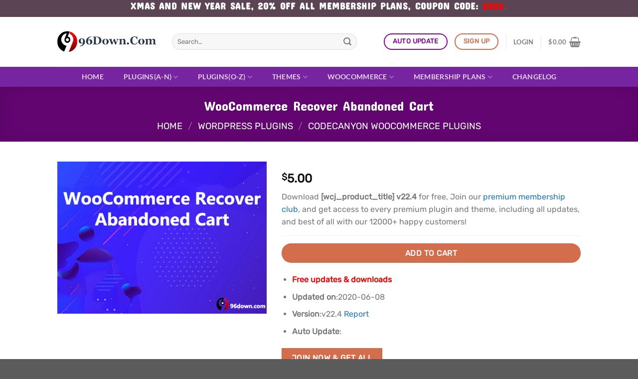

--- FILE ---
content_type: text/html; charset=UTF-8
request_url: https://www.96down.com/products/woocommerce-recover-abandoned-cart/
body_size: 38437
content:
<!DOCTYPE html>
<html lang="en-US" class="loading-site no-js">
<head>
	<meta charset="UTF-8" />
<script type="text/javascript">
/* <![CDATA[ */
 var gform;gform||(document.addEventListener("gform_main_scripts_loaded",function(){gform.scriptsLoaded=!0}),window.addEventListener("DOMContentLoaded",function(){gform.domLoaded=!0}),gform={domLoaded:!1,scriptsLoaded:!1,initializeOnLoaded:function(o){gform.domLoaded&&gform.scriptsLoaded?o():!gform.domLoaded&&gform.scriptsLoaded?window.addEventListener("DOMContentLoaded",o):document.addEventListener("gform_main_scripts_loaded",o)},hooks:{action:{},filter:{}},addAction:function(o,n,r,t){gform.addHook("action",o,n,r,t)},addFilter:function(o,n,r,t){gform.addHook("filter",o,n,r,t)},doAction:function(o){gform.doHook("action",o,arguments)},applyFilters:function(o){return gform.doHook("filter",o,arguments)},removeAction:function(o,n){gform.removeHook("action",o,n)},removeFilter:function(o,n,r){gform.removeHook("filter",o,n,r)},addHook:function(o,n,r,t,i){null==gform.hooks[o][n]&&(gform.hooks[o][n]=[]);var e=gform.hooks[o][n];null==i&&(i=n+"_"+e.length),gform.hooks[o][n].push({tag:i,callable:r,priority:t=null==t?10:t})},doHook:function(n,o,r){var t;if(r=Array.prototype.slice.call(r,1),null!=gform.hooks[n][o]&&((o=gform.hooks[n][o]).sort(function(o,n){return o.priority-n.priority}),o.forEach(function(o){"function"!=typeof(t=o.callable)&&(t=window[t]),"action"==n?t.apply(null,r):r[0]=t.apply(null,r)})),"filter"==n)return r[0]},removeHook:function(o,n,t,i){var r;null!=gform.hooks[o][n]&&(r=(r=gform.hooks[o][n]).filter(function(o,n,r){return!!(null!=i&&i!=o.tag||null!=t&&t!=o.priority)}),gform.hooks[o][n]=r)}}); 
/* ]]> */
</script>

	<link rel="profile" href="https://gmpg.org/xfn/11" />
	<link rel="pingback" href="https://www.96down.com/xmlrpc.php" />

	<script>(function(html){html.className = html.className.replace(/\bno-js\b/,'js')})(document.documentElement);</script>
<meta name='robots' content='index, follow, max-image-preview:large, max-snippet:-1, max-video-preview:-1' />
<meta name="viewport" content="width=device-width, initial-scale=1" />
	<!-- This site is optimized with the Yoast SEO Premium plugin v25.5 (Yoast SEO v23.5) - https://yoast.com/wordpress/plugins/seo/ -->
	<title>Download WooCommerce Recover Abandoned Cart v22.4 free - 96Down.Com</title>
	<meta name="description" content="Download WooCommerce Recover Abandoned Cart v22.4 for free. Instantly access all downloads only for just $15!" />
	<link rel="canonical" href="https://www.96down.com/products/woocommerce-recover-abandoned-cart/" />
	<meta property="og:locale" content="en_US" />
	<meta property="og:type" content="product" />
	<meta property="og:title" content="Download WooCommerce Recover Abandoned Cart v22.4 free - 96Down.Com" />
	<meta property="og:description" content="Download WooCommerce Recover Abandoned Cart v22.4 for free. Instantly access all downloads only for just $15!" />
	<meta property="og:url" content="https://www.96down.com/products/woocommerce-recover-abandoned-cart/" />
	<meta property="og:site_name" content="96Down.Com" />
	<meta property="article:modified_time" content="2020-08-28T09:14:06+00:00" />
	<meta property="og:image" content="https://img.96down.com/wp-content/uploads/2019/05/28011032/WooCommerce-Recover-Abandoned-Cart-1.jpg" />
	<meta property="og:image:width" content="599" />
	<meta property="og:image:height" content="435" />
	<meta property="og:image:type" content="image/jpeg" />
	<meta name="twitter:label1" content="Price" />
	<meta name="twitter:data1" content="&#036;5.00" />
	<meta name="twitter:label2" content="Availability" />
	<meta name="twitter:data2" content="In stock" />
	<script type="application/ld+json" class="yoast-schema-graph">{"@context":"https://schema.org","@graph":[{"@type":["WebPage","ItemPage"],"@id":"https://www.96down.com/products/woocommerce-recover-abandoned-cart/","url":"https://www.96down.com/products/woocommerce-recover-abandoned-cart/","name":"Download WooCommerce Recover Abandoned Cart v22.4 free - 96Down.Com","isPartOf":{"@id":"https://www.96down.com/#website"},"primaryImageOfPage":{"@id":"https://www.96down.com/products/woocommerce-recover-abandoned-cart/#primaryimage"},"image":{"@id":"https://www.96down.com/products/woocommerce-recover-abandoned-cart/#primaryimage"},"thumbnailUrl":"https://img.96down.com/wp-content/uploads/2019/05/28011032/WooCommerce-Recover-Abandoned-Cart-1.jpg","description":"Download WooCommerce Recover Abandoned Cart v22.4 for free. Instantly access all downloads only for just $15!","breadcrumb":{"@id":"https://www.96down.com/products/woocommerce-recover-abandoned-cart/#breadcrumb"},"inLanguage":"en-US","potentialAction":{"@type":"BuyAction","target":"https://www.96down.com/products/woocommerce-recover-abandoned-cart/"}},{"@type":"ImageObject","inLanguage":"en-US","@id":"https://www.96down.com/products/woocommerce-recover-abandoned-cart/#primaryimage","url":"https://img.96down.com/wp-content/uploads/2019/05/28011032/WooCommerce-Recover-Abandoned-Cart-1.jpg","contentUrl":"https://img.96down.com/wp-content/uploads/2019/05/28011032/WooCommerce-Recover-Abandoned-Cart-1.jpg","width":599,"height":435},{"@type":"BreadcrumbList","@id":"https://www.96down.com/products/woocommerce-recover-abandoned-cart/#breadcrumb","itemListElement":[{"@type":"ListItem","position":1,"name":"Home","item":"https://www.96down.com/"},{"@type":"ListItem","position":2,"name":"Shop","item":"https://www.96down.com/shop/"},{"@type":"ListItem","position":3,"name":"WooCommerce Recover Abandoned Cart"}]},{"@type":"WebSite","@id":"https://www.96down.com/#website","url":"https://www.96down.com/","name":"96Down.Com","description":"","publisher":{"@id":"https://www.96down.com/#organization"},"potentialAction":[{"@type":"SearchAction","target":{"@type":"EntryPoint","urlTemplate":"https://www.96down.com/?s={search_term_string}"},"query-input":{"@type":"PropertyValueSpecification","valueRequired":true,"valueName":"search_term_string"}}],"inLanguage":"en-US"},{"@type":"Organization","@id":"https://www.96down.com/#organization","name":"96Down.com","url":"https://www.96down.com/","logo":{"@type":"ImageObject","inLanguage":"en-US","@id":"https://www.96down.com/#/schema/logo/image/","url":"https://www.96down.com/wp-content/uploads/2019/03/96logo.png","contentUrl":"https://www.96down.com/wp-content/uploads/2019/03/96logo.png","width":400,"height":90,"caption":"96Down.com"},"image":{"@id":"https://www.96down.com/#/schema/logo/image/"},"sameAs":["https://www.facebook.com/96DownCom-418201084936025/","https://x.com/randy96down"]}]}</script>
	<meta property="product:price:amount" content="5.00" />
	<meta property="product:price:currency" content="USD" />
	<meta property="og:availability" content="instock" />
	<meta property="product:availability" content="instock" />
	<meta property="product:condition" content="new" />
	<!-- / Yoast SEO Premium plugin. -->


<link rel='prefetch' href='https://www.96down.com/wp-content/themes/flatsome/assets/js/flatsome.js?ver=8e60d746741250b4dd4e' />
<link rel='prefetch' href='https://www.96down.com/wp-content/themes/flatsome/assets/js/chunk.slider.js?ver=3.19.6' />
<link rel='prefetch' href='https://www.96down.com/wp-content/themes/flatsome/assets/js/chunk.popups.js?ver=3.19.6' />
<link rel='prefetch' href='https://www.96down.com/wp-content/themes/flatsome/assets/js/chunk.tooltips.js?ver=3.19.6' />
<link rel='prefetch' href='https://www.96down.com/wp-content/themes/flatsome/assets/js/woocommerce.js?ver=dd6035ce106022a74757' />
<link rel="alternate" type="application/rss+xml" title="96Down.Com &raquo; Feed" href="https://www.96down.com/feed/" />
<link rel="alternate" type="application/rss+xml" title="96Down.Com &raquo; Comments Feed" href="https://www.96down.com/comments/feed/" />
<link rel="alternate" type="application/rss+xml" title="96Down.Com &raquo; WooCommerce Recover Abandoned Cart Comments Feed" href="https://www.96down.com/products/woocommerce-recover-abandoned-cart/feed/" />
<script type="text/javascript">
/* <![CDATA[ */
window._wpemojiSettings = {"baseUrl":"https:\/\/s.w.org\/images\/core\/emoji\/15.0.3\/72x72\/","ext":".png","svgUrl":"https:\/\/s.w.org\/images\/core\/emoji\/15.0.3\/svg\/","svgExt":".svg","source":{"concatemoji":"https:\/\/www.96down.com\/wp-includes\/js\/wp-emoji-release.min.js?ver=6.6.3"}};
/*! This file is auto-generated */
!function(i,n){var o,s,e;function c(e){try{var t={supportTests:e,timestamp:(new Date).valueOf()};sessionStorage.setItem(o,JSON.stringify(t))}catch(e){}}function p(e,t,n){e.clearRect(0,0,e.canvas.width,e.canvas.height),e.fillText(t,0,0);var t=new Uint32Array(e.getImageData(0,0,e.canvas.width,e.canvas.height).data),r=(e.clearRect(0,0,e.canvas.width,e.canvas.height),e.fillText(n,0,0),new Uint32Array(e.getImageData(0,0,e.canvas.width,e.canvas.height).data));return t.every(function(e,t){return e===r[t]})}function u(e,t,n){switch(t){case"flag":return n(e,"\ud83c\udff3\ufe0f\u200d\u26a7\ufe0f","\ud83c\udff3\ufe0f\u200b\u26a7\ufe0f")?!1:!n(e,"\ud83c\uddfa\ud83c\uddf3","\ud83c\uddfa\u200b\ud83c\uddf3")&&!n(e,"\ud83c\udff4\udb40\udc67\udb40\udc62\udb40\udc65\udb40\udc6e\udb40\udc67\udb40\udc7f","\ud83c\udff4\u200b\udb40\udc67\u200b\udb40\udc62\u200b\udb40\udc65\u200b\udb40\udc6e\u200b\udb40\udc67\u200b\udb40\udc7f");case"emoji":return!n(e,"\ud83d\udc26\u200d\u2b1b","\ud83d\udc26\u200b\u2b1b")}return!1}function f(e,t,n){var r="undefined"!=typeof WorkerGlobalScope&&self instanceof WorkerGlobalScope?new OffscreenCanvas(300,150):i.createElement("canvas"),a=r.getContext("2d",{willReadFrequently:!0}),o=(a.textBaseline="top",a.font="600 32px Arial",{});return e.forEach(function(e){o[e]=t(a,e,n)}),o}function t(e){var t=i.createElement("script");t.src=e,t.defer=!0,i.head.appendChild(t)}"undefined"!=typeof Promise&&(o="wpEmojiSettingsSupports",s=["flag","emoji"],n.supports={everything:!0,everythingExceptFlag:!0},e=new Promise(function(e){i.addEventListener("DOMContentLoaded",e,{once:!0})}),new Promise(function(t){var n=function(){try{var e=JSON.parse(sessionStorage.getItem(o));if("object"==typeof e&&"number"==typeof e.timestamp&&(new Date).valueOf()<e.timestamp+604800&&"object"==typeof e.supportTests)return e.supportTests}catch(e){}return null}();if(!n){if("undefined"!=typeof Worker&&"undefined"!=typeof OffscreenCanvas&&"undefined"!=typeof URL&&URL.createObjectURL&&"undefined"!=typeof Blob)try{var e="postMessage("+f.toString()+"("+[JSON.stringify(s),u.toString(),p.toString()].join(",")+"));",r=new Blob([e],{type:"text/javascript"}),a=new Worker(URL.createObjectURL(r),{name:"wpTestEmojiSupports"});return void(a.onmessage=function(e){c(n=e.data),a.terminate(),t(n)})}catch(e){}c(n=f(s,u,p))}t(n)}).then(function(e){for(var t in e)n.supports[t]=e[t],n.supports.everything=n.supports.everything&&n.supports[t],"flag"!==t&&(n.supports.everythingExceptFlag=n.supports.everythingExceptFlag&&n.supports[t]);n.supports.everythingExceptFlag=n.supports.everythingExceptFlag&&!n.supports.flag,n.DOMReady=!1,n.readyCallback=function(){n.DOMReady=!0}}).then(function(){return e}).then(function(){var e;n.supports.everything||(n.readyCallback(),(e=n.source||{}).concatemoji?t(e.concatemoji):e.wpemoji&&e.twemoji&&(t(e.twemoji),t(e.wpemoji)))}))}((window,document),window._wpemojiSettings);
/* ]]> */
</script>
<link rel='stylesheet' id='wp-customer-reviews-3-frontend-css' href='https://www.96down.com/wp-content/plugins/wp-customer-reviews/css/wp-customer-reviews.css?ver=3.7.4' type='text/css' media='all' />
<style id='wp-emoji-styles-inline-css' type='text/css'>

	img.wp-smiley, img.emoji {
		display: inline !important;
		border: none !important;
		box-shadow: none !important;
		height: 1em !important;
		width: 1em !important;
		margin: 0 0.07em !important;
		vertical-align: -0.1em !important;
		background: none !important;
		padding: 0 !important;
	}
</style>
<style id='wp-block-library-inline-css' type='text/css'>
:root{--wp-admin-theme-color:#007cba;--wp-admin-theme-color--rgb:0,124,186;--wp-admin-theme-color-darker-10:#006ba1;--wp-admin-theme-color-darker-10--rgb:0,107,161;--wp-admin-theme-color-darker-20:#005a87;--wp-admin-theme-color-darker-20--rgb:0,90,135;--wp-admin-border-width-focus:2px;--wp-block-synced-color:#7a00df;--wp-block-synced-color--rgb:122,0,223;--wp-bound-block-color:var(--wp-block-synced-color)}@media (min-resolution:192dpi){:root{--wp-admin-border-width-focus:1.5px}}.wp-element-button{cursor:pointer}:root{--wp--preset--font-size--normal:16px;--wp--preset--font-size--huge:42px}:root .has-very-light-gray-background-color{background-color:#eee}:root .has-very-dark-gray-background-color{background-color:#313131}:root .has-very-light-gray-color{color:#eee}:root .has-very-dark-gray-color{color:#313131}:root .has-vivid-green-cyan-to-vivid-cyan-blue-gradient-background{background:linear-gradient(135deg,#00d084,#0693e3)}:root .has-purple-crush-gradient-background{background:linear-gradient(135deg,#34e2e4,#4721fb 50%,#ab1dfe)}:root .has-hazy-dawn-gradient-background{background:linear-gradient(135deg,#faaca8,#dad0ec)}:root .has-subdued-olive-gradient-background{background:linear-gradient(135deg,#fafae1,#67a671)}:root .has-atomic-cream-gradient-background{background:linear-gradient(135deg,#fdd79a,#004a59)}:root .has-nightshade-gradient-background{background:linear-gradient(135deg,#330968,#31cdcf)}:root .has-midnight-gradient-background{background:linear-gradient(135deg,#020381,#2874fc)}.has-regular-font-size{font-size:1em}.has-larger-font-size{font-size:2.625em}.has-normal-font-size{font-size:var(--wp--preset--font-size--normal)}.has-huge-font-size{font-size:var(--wp--preset--font-size--huge)}.has-text-align-center{text-align:center}.has-text-align-left{text-align:left}.has-text-align-right{text-align:right}#end-resizable-editor-section{display:none}.aligncenter{clear:both}.items-justified-left{justify-content:flex-start}.items-justified-center{justify-content:center}.items-justified-right{justify-content:flex-end}.items-justified-space-between{justify-content:space-between}.screen-reader-text{border:0;clip:rect(1px,1px,1px,1px);clip-path:inset(50%);height:1px;margin:-1px;overflow:hidden;padding:0;position:absolute;width:1px;word-wrap:normal!important}.screen-reader-text:focus{background-color:#ddd;clip:auto!important;clip-path:none;color:#444;display:block;font-size:1em;height:auto;left:5px;line-height:normal;padding:15px 23px 14px;text-decoration:none;top:5px;width:auto;z-index:100000}html :where(.has-border-color){border-style:solid}html :where([style*=border-top-color]){border-top-style:solid}html :where([style*=border-right-color]){border-right-style:solid}html :where([style*=border-bottom-color]){border-bottom-style:solid}html :where([style*=border-left-color]){border-left-style:solid}html :where([style*=border-width]){border-style:solid}html :where([style*=border-top-width]){border-top-style:solid}html :where([style*=border-right-width]){border-right-style:solid}html :where([style*=border-bottom-width]){border-bottom-style:solid}html :where([style*=border-left-width]){border-left-style:solid}html :where(img[class*=wp-image-]){height:auto;max-width:100%}:where(figure){margin:0 0 1em}html :where(.is-position-sticky){--wp-admin--admin-bar--position-offset:var(--wp-admin--admin-bar--height,0px)}@media screen and (max-width:600px){html :where(.is-position-sticky){--wp-admin--admin-bar--position-offset:0px}}
</style>
<style id='woocommerce-inline-inline-css' type='text/css'>
.woocommerce form .form-row .required { visibility: visible; }
</style>
<link rel='stylesheet' id='yith-wcmbs-frontent-styles-css' href='https://www.96down.com/wp-content/plugins/yith-woocommerce-membership-premium/assets/css/frontend.css?ver=2.16.0' type='text/css' media='all' />
<link rel='stylesheet' id='brands-styles-css' href='https://www.96down.com/wp-content/plugins/woocommerce/assets/css/brands.css?ver=10.1.3' type='text/css' media='all' />
<link rel='stylesheet' id='gforms_reset_css-css' href='https://www.96down.com/wp-content/plugins/gravityforms/legacy/css/formreset.min.css?ver=2.8.17' type='text/css' media='all' />
<link rel='stylesheet' id='gforms_formsmain_css-css' href='https://www.96down.com/wp-content/plugins/gravityforms/legacy/css/formsmain.min.css?ver=2.8.17' type='text/css' media='all' />
<link rel='stylesheet' id='gforms_ready_class_css-css' href='https://www.96down.com/wp-content/plugins/gravityforms/legacy/css/readyclass.min.css?ver=2.8.17' type='text/css' media='all' />
<link rel='stylesheet' id='gforms_browsers_css-css' href='https://www.96down.com/wp-content/plugins/gravityforms/legacy/css/browsers.min.css?ver=2.8.17' type='text/css' media='all' />
<link rel='stylesheet' id='popup-maker-site-css' href='https://www.96down.com/wp-content/plugins/popup-maker/assets/css/pum-site.min.css?ver=1.20.6' type='text/css' media='all' />
<style id='popup-maker-site-inline-css' type='text/css'>
/* Popup Google Fonts */
@import url('//fonts.googleapis.com/css?family=Montserrat:100');

/* Popup Theme 58494: Content Only - For use with page builders or block editor */
.pum-theme-58494, .pum-theme-content-only { background-color: rgba( 0, 0, 0, 0.70 ) } 
.pum-theme-58494 .pum-container, .pum-theme-content-only .pum-container { padding: 0px; border-radius: 0px; border: 1px none #000000; box-shadow: 0px 0px 0px 0px rgba( 2, 2, 2, 0.00 ) } 
.pum-theme-58494 .pum-title, .pum-theme-content-only .pum-title { color: #000000; text-align: left; text-shadow: 0px 0px 0px rgba( 2, 2, 2, 0.23 ); font-family: inherit; font-weight: 400; font-size: 32px; line-height: 36px } 
.pum-theme-58494 .pum-content, .pum-theme-content-only .pum-content { color: #8c8c8c; font-family: inherit; font-weight: 400 } 
.pum-theme-58494 .pum-content + .pum-close, .pum-theme-content-only .pum-content + .pum-close { position: absolute; height: 18px; width: 18px; left: auto; right: 7px; bottom: auto; top: 7px; padding: 0px; color: #000000; font-family: inherit; font-weight: 700; font-size: 20px; line-height: 20px; border: 1px none #ffffff; border-radius: 15px; box-shadow: 0px 0px 0px 0px rgba( 2, 2, 2, 0.00 ); text-shadow: 0px 0px 0px rgba( 0, 0, 0, 0.00 ); background-color: rgba( 255, 255, 255, 0.00 ) } 

/* Popup Theme 57978: Default Theme */
.pum-theme-57978, .pum-theme-default-theme { background-color: rgba( 255, 255, 255, 1.00 ) } 
.pum-theme-57978 .pum-container, .pum-theme-default-theme .pum-container { padding: 18px; border-radius: 0px; border: 1px none #000000; box-shadow: 1px 1px 3px 0px rgba( 2, 2, 2, 0.23 ); background-color: rgba( 249, 249, 249, 1.00 ) } 
.pum-theme-57978 .pum-title, .pum-theme-default-theme .pum-title { color: #000000; text-align: left; text-shadow: 0px 0px 0px rgba( 2, 2, 2, 0.23 ); font-family: inherit; font-weight: 400; font-size: 32px; font-style: normal; line-height: 36px } 
.pum-theme-57978 .pum-content, .pum-theme-default-theme .pum-content { color: #8c8c8c; font-family: inherit; font-weight: 400; font-style: inherit } 
.pum-theme-57978 .pum-content + .pum-close, .pum-theme-default-theme .pum-content + .pum-close { position: absolute; height: auto; width: auto; left: auto; right: 0px; bottom: auto; top: 0px; padding: 8px; color: #ffffff; font-family: inherit; font-weight: 400; font-size: 12px; font-style: inherit; line-height: 36px; border: 1px none #ffffff; border-radius: 0px; box-shadow: 1px 1px 3px 0px rgba( 2, 2, 2, 0.23 ); text-shadow: 0px 0px 0px rgba( 0, 0, 0, 0.23 ); background-color: rgba( 0, 183, 205, 1.00 ) } 

/* Popup Theme 57979: Light Box */
.pum-theme-57979, .pum-theme-lightbox { background-color: rgba( 0, 0, 0, 0.60 ) } 
.pum-theme-57979 .pum-container, .pum-theme-lightbox .pum-container { padding: 18px; border-radius: 3px; border: 8px solid #000000; box-shadow: 0px 0px 30px 0px rgba( 2, 2, 2, 1.00 ); background-color: rgba( 255, 255, 255, 1.00 ) } 
.pum-theme-57979 .pum-title, .pum-theme-lightbox .pum-title { color: #000000; text-align: left; text-shadow: 0px 0px 0px rgba( 2, 2, 2, 0.23 ); font-family: inherit; font-weight: 100; font-size: 32px; line-height: 36px } 
.pum-theme-57979 .pum-content, .pum-theme-lightbox .pum-content { color: #000000; font-family: inherit; font-weight: 100 } 
.pum-theme-57979 .pum-content + .pum-close, .pum-theme-lightbox .pum-content + .pum-close { position: absolute; height: 26px; width: 26px; left: auto; right: -13px; bottom: auto; top: -13px; padding: 0px; color: #ffffff; font-family: Arial; font-weight: 100; font-size: 24px; line-height: 24px; border: 2px solid #ffffff; border-radius: 26px; box-shadow: 0px 0px 15px 1px rgba( 2, 2, 2, 0.75 ); text-shadow: 0px 0px 0px rgba( 0, 0, 0, 0.23 ); background-color: rgba( 0, 0, 0, 1.00 ) } 

/* Popup Theme 57980: Enterprise Blue */
.pum-theme-57980, .pum-theme-enterprise-blue { background-color: rgba( 0, 0, 0, 0.70 ) } 
.pum-theme-57980 .pum-container, .pum-theme-enterprise-blue .pum-container { padding: 28px; border-radius: 5px; border: 1px none #000000; box-shadow: 0px 10px 25px 4px rgba( 2, 2, 2, 0.50 ); background-color: rgba( 255, 255, 255, 1.00 ) } 
.pum-theme-57980 .pum-title, .pum-theme-enterprise-blue .pum-title { color: #315b7c; text-align: left; text-shadow: 0px 0px 0px rgba( 2, 2, 2, 0.23 ); font-family: inherit; font-weight: 100; font-size: 34px; line-height: 36px } 
.pum-theme-57980 .pum-content, .pum-theme-enterprise-blue .pum-content { color: #2d2d2d; font-family: inherit; font-weight: 100 } 
.pum-theme-57980 .pum-content + .pum-close, .pum-theme-enterprise-blue .pum-content + .pum-close { position: absolute; height: 28px; width: 28px; left: auto; right: 8px; bottom: auto; top: 8px; padding: 4px; color: #ffffff; font-family: Times New Roman; font-weight: 100; font-size: 20px; line-height: 20px; border: 1px none #ffffff; border-radius: 42px; box-shadow: 0px 0px 0px 0px rgba( 2, 2, 2, 0.23 ); text-shadow: 0px 0px 0px rgba( 0, 0, 0, 0.23 ); background-color: rgba( 49, 91, 124, 1.00 ) } 

/* Popup Theme 57981: Hello Box */
.pum-theme-57981, .pum-theme-hello-box { background-color: rgba( 0, 0, 0, 0.75 ) } 
.pum-theme-57981 .pum-container, .pum-theme-hello-box .pum-container { padding: 30px; border-radius: 80px; border: 14px solid #81d742; box-shadow: 0px 0px 0px 0px rgba( 2, 2, 2, 0.00 ); background-color: rgba( 255, 255, 255, 1.00 ) } 
.pum-theme-57981 .pum-title, .pum-theme-hello-box .pum-title { color: #2d2d2d; text-align: left; text-shadow: 0px 0px 0px rgba( 2, 2, 2, 0.23 ); font-family: Montserrat; font-weight: 100; font-size: 32px; line-height: 36px } 
.pum-theme-57981 .pum-content, .pum-theme-hello-box .pum-content { color: #2d2d2d; font-family: inherit; font-weight: 100 } 
.pum-theme-57981 .pum-content + .pum-close, .pum-theme-hello-box .pum-content + .pum-close { position: absolute; height: auto; width: auto; left: auto; right: -30px; bottom: auto; top: -30px; padding: 0px; color: #2d2d2d; font-family: Times New Roman; font-weight: 100; font-size: 32px; line-height: 28px; border: 1px none #ffffff; border-radius: 28px; box-shadow: 0px 0px 0px 0px rgba( 2, 2, 2, 0.23 ); text-shadow: 0px 0px 0px rgba( 0, 0, 0, 0.23 ); background-color: rgba( 255, 255, 255, 1.00 ) } 

/* Popup Theme 57982: Cutting Edge */
.pum-theme-57982, .pum-theme-cutting-edge { background-color: rgba( 0, 0, 0, 0.50 ) } 
.pum-theme-57982 .pum-container, .pum-theme-cutting-edge .pum-container { padding: 18px; border-radius: 0px; border: 1px none #000000; box-shadow: 0px 10px 25px 0px rgba( 2, 2, 2, 0.50 ); background-color: rgba( 30, 115, 190, 1.00 ) } 
.pum-theme-57982 .pum-title, .pum-theme-cutting-edge .pum-title { color: #ffffff; text-align: left; text-shadow: 0px 0px 0px rgba( 2, 2, 2, 0.23 ); font-family: Sans-Serif; font-weight: 100; font-size: 26px; line-height: 28px } 
.pum-theme-57982 .pum-content, .pum-theme-cutting-edge .pum-content { color: #ffffff; font-family: inherit; font-weight: 100 } 
.pum-theme-57982 .pum-content + .pum-close, .pum-theme-cutting-edge .pum-content + .pum-close { position: absolute; height: 24px; width: 24px; left: auto; right: 0px; bottom: auto; top: 0px; padding: 0px; color: #1e73be; font-family: Times New Roman; font-weight: 100; font-size: 32px; line-height: 24px; border: 1px none #ffffff; border-radius: 0px; box-shadow: -1px 1px 1px 0px rgba( 2, 2, 2, 0.10 ); text-shadow: -1px 1px 1px rgba( 0, 0, 0, 0.10 ); background-color: rgba( 238, 238, 34, 1.00 ) } 

/* Popup Theme 57983: Framed Border */
.pum-theme-57983, .pum-theme-framed-border { background-color: rgba( 255, 255, 255, 0.50 ) } 
.pum-theme-57983 .pum-container, .pum-theme-framed-border .pum-container { padding: 18px; border-radius: 0px; border: 20px outset #dd3333; box-shadow: 1px 1px 3px 0px rgba( 2, 2, 2, 0.97 ) inset; background-color: rgba( 255, 251, 239, 1.00 ) } 
.pum-theme-57983 .pum-title, .pum-theme-framed-border .pum-title { color: #000000; text-align: left; text-shadow: 0px 0px 0px rgba( 2, 2, 2, 0.23 ); font-family: inherit; font-weight: 100; font-size: 32px; line-height: 36px } 
.pum-theme-57983 .pum-content, .pum-theme-framed-border .pum-content { color: #2d2d2d; font-family: inherit; font-weight: 100 } 
.pum-theme-57983 .pum-content + .pum-close, .pum-theme-framed-border .pum-content + .pum-close { position: absolute; height: 20px; width: 20px; left: auto; right: -20px; bottom: auto; top: -20px; padding: 0px; color: #ffffff; font-family: Tahoma; font-weight: 700; font-size: 16px; line-height: 18px; border: 1px none #ffffff; border-radius: 0px; box-shadow: 0px 0px 0px 0px rgba( 2, 2, 2, 0.23 ); text-shadow: 0px 0px 0px rgba( 0, 0, 0, 0.23 ); background-color: rgba( 0, 0, 0, 0.55 ) } 

/* Popup Theme 57984: Floating Bar - Soft Blue */
.pum-theme-57984, .pum-theme-floating-bar { background-color: rgba( 255, 255, 255, 0.00 ) } 
.pum-theme-57984 .pum-container, .pum-theme-floating-bar .pum-container { padding: 8px; border-radius: 0px; border: 1px none #000000; box-shadow: 1px 1px 3px 0px rgba( 2, 2, 2, 0.23 ); background-color: rgba( 238, 246, 252, 1.00 ) } 
.pum-theme-57984 .pum-title, .pum-theme-floating-bar .pum-title { color: #505050; text-align: left; text-shadow: 0px 0px 0px rgba( 2, 2, 2, 0.23 ); font-family: inherit; font-weight: 400; font-size: 32px; line-height: 36px } 
.pum-theme-57984 .pum-content, .pum-theme-floating-bar .pum-content { color: #505050; font-family: inherit; font-weight: 400 } 
.pum-theme-57984 .pum-content + .pum-close, .pum-theme-floating-bar .pum-content + .pum-close { position: absolute; height: 18px; width: 18px; left: auto; right: 5px; bottom: auto; top: 50%; padding: 0px; color: #505050; font-family: Sans-Serif; font-weight: 700; font-size: 15px; line-height: 18px; border: 1px solid #505050; border-radius: 15px; box-shadow: 0px 0px 0px 0px rgba( 2, 2, 2, 0.00 ); text-shadow: 0px 0px 0px rgba( 0, 0, 0, 0.00 ); background-color: rgba( 255, 255, 255, 0.00 ); transform: translate(0, -50%) } 

#pum-57985 {z-index: 1999999999}

</style>
<link rel='stylesheet' id='yith_ywsbs_frontend-css' href='https://www.96down.com/wp-content/plugins/yith-woocommerce-subscription-premium/assets/css/frontend.css?ver=3.9.0' type='text/css' media='all' />
<style id='yith_ywsbs_frontend-inline-css' type='text/css'>
.ywsbs-signup-fee{color:#467484;}.ywsbs-trial-period{color:#467484;}span.status.active{ color:#b2ac00;} span.status.paused{ color:#34495e;} span.status.pending{ color:#d38a0b;} span.status.overdue{ color:#d35400;} span.status.trial{ color:#8e44ad;} span.status.cancelled{ color:#c0392b;} span.status.expired{ color:#bdc3c7;} span.status.suspended{ color:#e74c3c;} 
</style>
<style id='wc-product-table-head-inline-css' type='text/css'>
table.wc-product-table { visibility: hidden; }
</style>
<link rel='stylesheet' id='flatsome-main-css' href='https://www.96down.com/wp-content/themes/flatsome/assets/css/flatsome.css?ver=3.19.6' type='text/css' media='all' />
<style id='flatsome-main-inline-css' type='text/css'>
@font-face {
				font-family: "fl-icons";
				font-display: block;
				src: url(https://www.96down.com/wp-content/themes/flatsome/assets/css/icons/fl-icons.eot?v=3.19.6);
				src:
					url(https://www.96down.com/wp-content/themes/flatsome/assets/css/icons/fl-icons.eot#iefix?v=3.19.6) format("embedded-opentype"),
					url(https://www.96down.com/wp-content/themes/flatsome/assets/css/icons/fl-icons.woff2?v=3.19.6) format("woff2"),
					url(https://www.96down.com/wp-content/themes/flatsome/assets/css/icons/fl-icons.ttf?v=3.19.6) format("truetype"),
					url(https://www.96down.com/wp-content/themes/flatsome/assets/css/icons/fl-icons.woff?v=3.19.6) format("woff"),
					url(https://www.96down.com/wp-content/themes/flatsome/assets/css/icons/fl-icons.svg?v=3.19.6#fl-icons) format("svg");
			}
</style>
<link rel='stylesheet' id='flatsome-shop-css' href='https://www.96down.com/wp-content/themes/flatsome/assets/css/flatsome-shop.css?ver=3.19.6' type='text/css' media='all' />
<link rel='stylesheet' id='flatsome-style-css' href='https://www.96down.com/wp-content/themes/flatsome-child/style.css?ver=3.0' type='text/css' media='all' />
<script type="text/template" id="tmpl-variation-template">
	<div class="woocommerce-variation-description">{{{ data.variation.variation_description }}}</div>
	<div class="woocommerce-variation-price">{{{ data.variation.price_html }}}</div>
	<div class="woocommerce-variation-availability">{{{ data.variation.availability_html }}}</div>
</script>
<script type="text/template" id="tmpl-unavailable-variation-template">
	<p role="alert">Sorry, this product is unavailable. Please choose a different combination.</p>
</script>
<script type="text/javascript" src="https://www.96down.com/wp-includes/js/jquery/jquery.min.js?ver=3.7.1" id="jquery-core-js"></script>
<script type="text/javascript" src="https://www.96down.com/wp-includes/js/jquery/jquery-migrate.min.js?ver=3.4.1" id="jquery-migrate-js"></script>
<script type="text/javascript" src="https://www.96down.com/wp-content/plugins/wp-customer-reviews/js/wp-customer-reviews.js?ver=3.7.4" id="wp-customer-reviews-3-frontend-js"></script>
<script type="text/javascript" id="wc-single-product-js-extra">
/* <![CDATA[ */
var wc_single_product_params = {"i18n_required_rating_text":"Please select a rating","i18n_rating_options":["1 of 5 stars","2 of 5 stars","3 of 5 stars","4 of 5 stars","5 of 5 stars"],"i18n_product_gallery_trigger_text":"View full-screen image gallery","review_rating_required":"no","flexslider":{"rtl":false,"animation":"slide","smoothHeight":true,"directionNav":false,"controlNav":"thumbnails","slideshow":false,"animationSpeed":500,"animationLoop":false,"allowOneSlide":false},"zoom_enabled":"","zoom_options":[],"photoswipe_enabled":"","photoswipe_options":{"shareEl":false,"closeOnScroll":false,"history":false,"hideAnimationDuration":0,"showAnimationDuration":0},"flexslider_enabled":""};
/* ]]> */
</script>
<script type="text/javascript" src="https://www.96down.com/wp-content/plugins/woocommerce/assets/js/frontend/single-product.min.js?ver=10.1.3" id="wc-single-product-js" defer="defer" data-wp-strategy="defer"></script>
<script type="text/javascript" src="https://www.96down.com/wp-content/plugins/woocommerce/assets/js/jquery-blockui/jquery.blockUI.min.js?ver=2.7.0-wc.10.1.3" id="jquery-blockui-js" data-wp-strategy="defer"></script>
<script type="text/javascript" src="https://www.96down.com/wp-content/plugins/woocommerce/assets/js/js-cookie/js.cookie.min.js?ver=2.1.4-wc.10.1.3" id="js-cookie-js" data-wp-strategy="defer"></script>
<script type="text/javascript" defer='defer' src="https://www.96down.com/wp-content/plugins/gravityforms/js/jquery.json.min.js?ver=2.8.17" id="gform_json-js"></script>
<script type="text/javascript" id="gform_gravityforms-js-extra">
/* <![CDATA[ */
var gf_global = {"gf_currency_config":{"name":"U.S. Dollar","symbol_left":"$","symbol_right":"","symbol_padding":"","thousand_separator":",","decimal_separator":".","decimals":2,"code":"USD"},"base_url":"https:\/\/www.96down.com\/wp-content\/plugins\/gravityforms","number_formats":[],"spinnerUrl":"https:\/\/www.96down.com\/wp-content\/plugins\/gravityforms\/images\/spinner.svg","version_hash":"f6101c59aaaa19d8288bcc8c422a9b03","strings":{"newRowAdded":"New row added.","rowRemoved":"Row removed","formSaved":"The form has been saved.  The content contains the link to return and complete the form."}};
var gf_global = {"gf_currency_config":{"name":"U.S. Dollar","symbol_left":"$","symbol_right":"","symbol_padding":"","thousand_separator":",","decimal_separator":".","decimals":2,"code":"USD"},"base_url":"https:\/\/www.96down.com\/wp-content\/plugins\/gravityforms","number_formats":[],"spinnerUrl":"https:\/\/www.96down.com\/wp-content\/plugins\/gravityforms\/images\/spinner.svg","version_hash":"f6101c59aaaa19d8288bcc8c422a9b03","strings":{"newRowAdded":"New row added.","rowRemoved":"Row removed","formSaved":"The form has been saved.  The content contains the link to return and complete the form."}};
var gform_i18n = {"datepicker":{"days":{"monday":"Mo","tuesday":"Tu","wednesday":"We","thursday":"Th","friday":"Fr","saturday":"Sa","sunday":"Su"},"months":{"january":"January","february":"February","march":"March","april":"April","may":"May","june":"June","july":"July","august":"August","september":"September","october":"October","november":"November","december":"December"},"firstDay":1,"iconText":"Select date"}};
var gf_legacy_multi = {"2":"1"};
var gform_gravityforms = {"strings":{"invalid_file_extension":"This type of file is not allowed. Must be one of the following:","delete_file":"Delete this file","in_progress":"in progress","file_exceeds_limit":"File exceeds size limit","illegal_extension":"This type of file is not allowed.","max_reached":"Maximum number of files reached","unknown_error":"There was a problem while saving the file on the server","currently_uploading":"Please wait for the uploading to complete","cancel":"Cancel","cancel_upload":"Cancel this upload","cancelled":"Cancelled"},"vars":{"images_url":"https:\/\/www.96down.com\/wp-content\/plugins\/gravityforms\/images"}};
/* ]]> */
</script>
<script type="text/javascript" defer='defer' src="https://www.96down.com/wp-content/plugins/gravityforms/js/gravityforms.min.js?ver=2.8.17" id="gform_gravityforms-js"></script>
<script type="text/javascript" defer='defer' src="https://www.96down.com/wp-content/plugins/gravityforms/assets/js/dist/utils.min.js?ver=50c7bea9c2320e16728e44ae9fde5f26" id="gform_gravityforms_utils-js"></script>
<script type="text/javascript" src="https://www.96down.com/wp-includes/js/underscore.min.js?ver=1.13.4" id="underscore-js"></script>
<script type="text/javascript" id="wp-util-js-extra">
/* <![CDATA[ */
var _wpUtilSettings = {"ajax":{"url":"\/wp-admin\/admin-ajax.php"}};
/* ]]> */
</script>
<script type="text/javascript" src="https://www.96down.com/wp-includes/js/wp-util.min.js?ver=6.6.3" id="wp-util-js"></script>
<link rel="https://api.w.org/" href="https://www.96down.com/wp-json/" /><link rel="alternate" title="JSON" type="application/json" href="https://www.96down.com/wp-json/wp/v2/product/51543" /><link rel="EditURI" type="application/rsd+xml" title="RSD" href="https://www.96down.com/xmlrpc.php?rsd" />
<meta name="generator" content="WordPress 6.6.3" />
<meta name="generator" content="WooCommerce 10.1.3" />
<link rel='shortlink' href='https://www.96down.com/?p=51543' />
<link rel="alternate" title="oEmbed (JSON)" type="application/json+oembed" href="https://www.96down.com/wp-json/oembed/1.0/embed?url=https%3A%2F%2Fwww.96down.com%2Fproducts%2Fwoocommerce-recover-abandoned-cart%2F" />
<link rel="alternate" title="oEmbed (XML)" type="text/xml+oembed" href="https://www.96down.com/wp-json/oembed/1.0/embed?url=https%3A%2F%2Fwww.96down.com%2Fproducts%2Fwoocommerce-recover-abandoned-cart%2F&#038;format=xml" />
	<noscript><style>.woocommerce-product-gallery{ opacity: 1 !important; }</style></noscript>
	<link rel="icon" href="https://www.96down.com/wp-content/uploads/2017/12/cropped-fav-1-280x280.jpg" sizes="32x32" />
<link rel="icon" href="https://www.96down.com/wp-content/uploads/2017/12/cropped-fav-1-280x280.jpg" sizes="192x192" />
<link rel="apple-touch-icon" href="https://www.96down.com/wp-content/uploads/2017/12/cropped-fav-1-280x280.jpg" />
<meta name="msapplication-TileImage" content="https://www.96down.com/wp-content/uploads/2017/12/cropped-fav-1-280x280.jpg" />
<style id="custom-css" type="text/css">:root {--primary-color: #830796;--fs-color-primary: #830796;--fs-color-secondary: #d26e4b;--fs-color-success: #60bb1f;--fs-color-alert: #b20000;--fs-experimental-link-color: #1e73be;--fs-experimental-link-color-hover: #111;}.tooltipster-base {--tooltip-color: #fff;--tooltip-bg-color: #000;}.off-canvas-right .mfp-content, .off-canvas-left .mfp-content {--drawer-width: 300px;}.off-canvas .mfp-content.off-canvas-cart {--drawer-width: 360px;}.header-main{height: 100px}#logo img{max-height: 100px}#logo{width:200px;}.header-bottom{min-height: 40px}.header-top{min-height: 30px}.transparent .header-main{height: 90px}.transparent #logo img{max-height: 90px}.has-transparent + .page-title:first-of-type,.has-transparent + #main > .page-title,.has-transparent + #main > div > .page-title,.has-transparent + #main .page-header-wrapper:first-of-type .page-title{padding-top: 170px;}.header.show-on-scroll,.stuck .header-main{height:70px!important}.stuck #logo img{max-height: 70px!important}.search-form{ width: 88%;}.header-bottom {background-color: rgba(114,28,158,0.96)}.top-bar-nav > li > a{line-height: 16px }.stuck .header-main .nav > li > a{line-height: 50px }.header-bottom-nav > li > a{line-height: 18px }@media (max-width: 549px) {.header-main{height: 70px}#logo img{max-height: 70px}}.header-top{background-color:#5b4555!important;}body{font-size: 100%;}@media screen and (max-width: 549px){body{font-size: 100%;}}body{font-family: Rubik, sans-serif;}body {font-weight: 400;font-style: normal;}.nav > li > a {font-family: Lato, sans-serif;}.mobile-sidebar-levels-2 .nav > li > ul > li > a {font-family: Lato, sans-serif;}.nav > li > a,.mobile-sidebar-levels-2 .nav > li > ul > li > a {font-weight: 700;font-style: normal;}h1,h2,h3,h4,h5,h6,.heading-font, .off-canvas-center .nav-sidebar.nav-vertical > li > a{font-family: "Concert One", sans-serif;}h1,h2,h3,h4,h5,h6,.heading-font,.banner h1,.banner h2 {font-weight: 400;font-style: normal;}.alt-font{font-family: "Dancing Script", sans-serif;}.alt-font {font-weight: 400!important;font-style: normal!important;}@media screen and (min-width: 550px){.products .box-vertical .box-image{min-width: 247px!important;width: 247px!important;}}button[name='update_cart'] { display: none; }.nav-vertical-fly-out > li + li {border-top-width: 1px; border-top-style: solid;}/* Custom CSS */.page-header-excerpt { display: none; }.tagged_as a {pointer-events:none;}.tagged a {pointer-events:none;}.label-new.menu-item > a:after{content:"New";}.label-hot.menu-item > a:after{content:"Hot";}.label-sale.menu-item > a:after{content:"Sale";}.label-popular.menu-item > a:after{content:"Popular";}</style><style id="kirki-inline-styles">/* latin-ext */
@font-face {
  font-family: 'Concert One';
  font-style: normal;
  font-weight: 400;
  font-display: swap;
  src: url(https://www.96down.com/wp-content/fonts/concert-one/VEM1Ro9xs5PjtzCu-srDqSTsjP6yuQ.woff2) format('woff2');
  unicode-range: U+0100-02BA, U+02BD-02C5, U+02C7-02CC, U+02CE-02D7, U+02DD-02FF, U+0304, U+0308, U+0329, U+1D00-1DBF, U+1E00-1E9F, U+1EF2-1EFF, U+2020, U+20A0-20AB, U+20AD-20C0, U+2113, U+2C60-2C7F, U+A720-A7FF;
}
/* latin */
@font-face {
  font-family: 'Concert One';
  font-style: normal;
  font-weight: 400;
  font-display: swap;
  src: url(https://www.96down.com/wp-content/fonts/concert-one/VEM1Ro9xs5PjtzCu-srDqSTijP4.woff2) format('woff2');
  unicode-range: U+0000-00FF, U+0131, U+0152-0153, U+02BB-02BC, U+02C6, U+02DA, U+02DC, U+0304, U+0308, U+0329, U+2000-206F, U+20AC, U+2122, U+2191, U+2193, U+2212, U+2215, U+FEFF, U+FFFD;
}/* arabic */
@font-face {
  font-family: 'Rubik';
  font-style: normal;
  font-weight: 400;
  font-display: swap;
  src: url(https://www.96down.com/wp-content/fonts/rubik/iJWZBXyIfDnIV5PNhY1KTN7Z-Yh-B4iFUkU1Z4Y.woff2) format('woff2');
  unicode-range: U+0600-06FF, U+0750-077F, U+0870-088E, U+0890-0891, U+0897-08E1, U+08E3-08FF, U+200C-200E, U+2010-2011, U+204F, U+2E41, U+FB50-FDFF, U+FE70-FE74, U+FE76-FEFC, U+102E0-102FB, U+10E60-10E7E, U+10EC2-10EC4, U+10EFC-10EFF, U+1EE00-1EE03, U+1EE05-1EE1F, U+1EE21-1EE22, U+1EE24, U+1EE27, U+1EE29-1EE32, U+1EE34-1EE37, U+1EE39, U+1EE3B, U+1EE42, U+1EE47, U+1EE49, U+1EE4B, U+1EE4D-1EE4F, U+1EE51-1EE52, U+1EE54, U+1EE57, U+1EE59, U+1EE5B, U+1EE5D, U+1EE5F, U+1EE61-1EE62, U+1EE64, U+1EE67-1EE6A, U+1EE6C-1EE72, U+1EE74-1EE77, U+1EE79-1EE7C, U+1EE7E, U+1EE80-1EE89, U+1EE8B-1EE9B, U+1EEA1-1EEA3, U+1EEA5-1EEA9, U+1EEAB-1EEBB, U+1EEF0-1EEF1;
}
/* cyrillic-ext */
@font-face {
  font-family: 'Rubik';
  font-style: normal;
  font-weight: 400;
  font-display: swap;
  src: url(https://www.96down.com/wp-content/fonts/rubik/iJWZBXyIfDnIV5PNhY1KTN7Z-Yh-B4iFWkU1Z4Y.woff2) format('woff2');
  unicode-range: U+0460-052F, U+1C80-1C8A, U+20B4, U+2DE0-2DFF, U+A640-A69F, U+FE2E-FE2F;
}
/* cyrillic */
@font-face {
  font-family: 'Rubik';
  font-style: normal;
  font-weight: 400;
  font-display: swap;
  src: url(https://www.96down.com/wp-content/fonts/rubik/iJWZBXyIfDnIV5PNhY1KTN7Z-Yh-B4iFU0U1Z4Y.woff2) format('woff2');
  unicode-range: U+0301, U+0400-045F, U+0490-0491, U+04B0-04B1, U+2116;
}
/* hebrew */
@font-face {
  font-family: 'Rubik';
  font-style: normal;
  font-weight: 400;
  font-display: swap;
  src: url(https://www.96down.com/wp-content/fonts/rubik/iJWZBXyIfDnIV5PNhY1KTN7Z-Yh-B4iFVUU1Z4Y.woff2) format('woff2');
  unicode-range: U+0307-0308, U+0590-05FF, U+200C-2010, U+20AA, U+25CC, U+FB1D-FB4F;
}
/* latin-ext */
@font-face {
  font-family: 'Rubik';
  font-style: normal;
  font-weight: 400;
  font-display: swap;
  src: url(https://www.96down.com/wp-content/fonts/rubik/iJWZBXyIfDnIV5PNhY1KTN7Z-Yh-B4iFWUU1Z4Y.woff2) format('woff2');
  unicode-range: U+0100-02BA, U+02BD-02C5, U+02C7-02CC, U+02CE-02D7, U+02DD-02FF, U+0304, U+0308, U+0329, U+1D00-1DBF, U+1E00-1E9F, U+1EF2-1EFF, U+2020, U+20A0-20AB, U+20AD-20C0, U+2113, U+2C60-2C7F, U+A720-A7FF;
}
/* latin */
@font-face {
  font-family: 'Rubik';
  font-style: normal;
  font-weight: 400;
  font-display: swap;
  src: url(https://www.96down.com/wp-content/fonts/rubik/iJWZBXyIfDnIV5PNhY1KTN7Z-Yh-B4iFV0U1.woff2) format('woff2');
  unicode-range: U+0000-00FF, U+0131, U+0152-0153, U+02BB-02BC, U+02C6, U+02DA, U+02DC, U+0304, U+0308, U+0329, U+2000-206F, U+20AC, U+2122, U+2191, U+2193, U+2212, U+2215, U+FEFF, U+FFFD;
}/* latin-ext */
@font-face {
  font-family: 'Lato';
  font-style: normal;
  font-weight: 700;
  font-display: swap;
  src: url(https://www.96down.com/wp-content/fonts/lato/S6u9w4BMUTPHh6UVSwaPGR_p.woff2) format('woff2');
  unicode-range: U+0100-02BA, U+02BD-02C5, U+02C7-02CC, U+02CE-02D7, U+02DD-02FF, U+0304, U+0308, U+0329, U+1D00-1DBF, U+1E00-1E9F, U+1EF2-1EFF, U+2020, U+20A0-20AB, U+20AD-20C0, U+2113, U+2C60-2C7F, U+A720-A7FF;
}
/* latin */
@font-face {
  font-family: 'Lato';
  font-style: normal;
  font-weight: 700;
  font-display: swap;
  src: url(https://www.96down.com/wp-content/fonts/lato/S6u9w4BMUTPHh6UVSwiPGQ.woff2) format('woff2');
  unicode-range: U+0000-00FF, U+0131, U+0152-0153, U+02BB-02BC, U+02C6, U+02DA, U+02DC, U+0304, U+0308, U+0329, U+2000-206F, U+20AC, U+2122, U+2191, U+2193, U+2212, U+2215, U+FEFF, U+FFFD;
}/* vietnamese */
@font-face {
  font-family: 'Dancing Script';
  font-style: normal;
  font-weight: 400;
  font-display: swap;
  src: url(https://www.96down.com/wp-content/fonts/dancing-script/If2cXTr6YS-zF4S-kcSWSVi_sxjsohD9F50Ruu7BMSo3Rep8ltA.woff2) format('woff2');
  unicode-range: U+0102-0103, U+0110-0111, U+0128-0129, U+0168-0169, U+01A0-01A1, U+01AF-01B0, U+0300-0301, U+0303-0304, U+0308-0309, U+0323, U+0329, U+1EA0-1EF9, U+20AB;
}
/* latin-ext */
@font-face {
  font-family: 'Dancing Script';
  font-style: normal;
  font-weight: 400;
  font-display: swap;
  src: url(https://www.96down.com/wp-content/fonts/dancing-script/If2cXTr6YS-zF4S-kcSWSVi_sxjsohD9F50Ruu7BMSo3ROp8ltA.woff2) format('woff2');
  unicode-range: U+0100-02BA, U+02BD-02C5, U+02C7-02CC, U+02CE-02D7, U+02DD-02FF, U+0304, U+0308, U+0329, U+1D00-1DBF, U+1E00-1E9F, U+1EF2-1EFF, U+2020, U+20A0-20AB, U+20AD-20C0, U+2113, U+2C60-2C7F, U+A720-A7FF;
}
/* latin */
@font-face {
  font-family: 'Dancing Script';
  font-style: normal;
  font-weight: 400;
  font-display: swap;
  src: url(https://www.96down.com/wp-content/fonts/dancing-script/If2cXTr6YS-zF4S-kcSWSVi_sxjsohD9F50Ruu7BMSo3Sup8.woff2) format('woff2');
  unicode-range: U+0000-00FF, U+0131, U+0152-0153, U+02BB-02BC, U+02C6, U+02DA, U+02DC, U+0304, U+0308, U+0329, U+2000-206F, U+20AC, U+2122, U+2191, U+2193, U+2212, U+2215, U+FEFF, U+FFFD;
}</style></head>

<body class="product-template-default single single-product postid-51543 theme-flatsome woocommerce woocommerce-page woocommerce-no-js yith-wc-Amazon-S3-Storage show_checkout_login_reminder lightbox nav-dropdown-has-arrow nav-dropdown-has-shadow nav-dropdown-has-border">


<a class="skip-link screen-reader-text" href="#main">Skip to content</a>

<div id="wrapper">

	
	<header id="header" class="header ">
		<div class="header-wrapper">
			<div id="top-bar" class="header-top hide-for-sticky nav-dark flex-has-center">
    <div class="flex-row container">
      <div class="flex-col hide-for-medium flex-left">
          <ul class="nav nav-left medium-nav-center nav-small  nav-divided">
                        </ul>
      </div>

      <div class="flex-col hide-for-medium flex-center">
          <ul class="nav nav-center nav-small  nav-divided">
              <li class="html custom html_topbar_right"><h2><strong class="uppercase"><span style="color: #FFFFFF;" >Xmas and New Year SALE, 20% off All Membership Plans, Coupon Code:</span> <span style="color: #FF0000;" >2026</span>, </strong></h2></li>          </ul>
      </div>

      <div class="flex-col hide-for-medium flex-right">
         <ul class="nav top-bar-nav nav-right nav-small  nav-divided">
                        </ul>
      </div>

            <div class="flex-col show-for-medium flex-grow">
          <ul class="nav nav-center nav-small mobile-nav  nav-divided">
              <li class="html custom html_topbar_left"><strong class="uppercase">Still under going, all memberships start date from 2020-08-11,Please <a href="https://www.96down.com/contact/">email us</a> if you have any questions, Thank you for supporting all time!</strong></li>          </ul>
      </div>
      
    </div>
</div>
<div id="masthead" class="header-main hide-for-sticky">
      <div class="header-inner flex-row container logo-left medium-logo-center" role="navigation">

          <!-- Logo -->
          <div id="logo" class="flex-col logo">
            
<!-- Header logo -->
<a href="https://www.96down.com/" title="96Down.Com" rel="home">
		<img width="400" height="90" src="https://www.96down.com/wp-content/uploads/2019/03/96logo.png" class="header_logo header-logo" alt="96Down.Com"/><img  width="400" height="90" src="https://www.96down.com/wp-content/uploads/2019/03/96logo.png" class="header-logo-dark" alt="96Down.Com"/></a>
          </div>

          <!-- Mobile Left Elements -->
          <div class="flex-col show-for-medium flex-left">
            <ul class="mobile-nav nav nav-left ">
              <li class="nav-icon has-icon">
  		<a href="#" data-open="#main-menu" data-pos="left" data-bg="main-menu-overlay" data-color="" class="is-small" aria-label="Menu" aria-controls="main-menu" aria-expanded="false">

		  <i class="icon-menu" ></i>
		  		</a>
	</li>
            </ul>
          </div>

          <!-- Left Elements -->
          <div class="flex-col hide-for-medium flex-left
            flex-grow">
            <ul class="header-nav header-nav-main nav nav-left  nav-uppercase" >
              <li class="header-search-form search-form html relative has-icon">
	<div class="header-search-form-wrapper">
		<div class="searchform-wrapper ux-search-box relative form-flat is-normal"><form role="search" method="get" class="searchform" action="https://www.96down.com/">
	<div class="flex-row relative">
						<div class="flex-col flex-grow">
			<label class="screen-reader-text" for="woocommerce-product-search-field-0">Search for:</label>
			<input type="search" id="woocommerce-product-search-field-0" class="search-field mb-0" placeholder="Search&hellip;" value="" name="s" />
			<input type="hidden" name="post_type" value="product" />
					</div>
		<div class="flex-col">
			<button type="submit" value="Search" class="ux-search-submit submit-button secondary button  icon mb-0" aria-label="Submit">
				<i class="icon-search" ></i>			</button>
		</div>
	</div>
	<div class="live-search-results text-left z-top"></div>
</form>
</div>	</div>
</li>
            </ul>
          </div>

          <!-- Right Elements -->
          <div class="flex-col hide-for-medium flex-right">
            <ul class="header-nav header-nav-main nav nav-right  nav-uppercase">
              <li class="html header-button-1">
	<div class="header-button">
		<a href="https://www.96down.com/products/96down-auto-updater/" class="button primary is-outline"  style="border-radius:99px;">
		<span>AUTO UPDATE</span>
	</a>
	</div>
</li>
<li class="html header-button-2">
	<div class="header-button">
		<a href="https://www.96down.com/pricing/" class="button secondary is-outline"  style="border-radius:99px;">
		<span>SIGN UP</span>
	</a>
	</div>
</li>
<li class="header-divider"></li>
<li class="account-item has-icon" >

	<a href="https://www.96down.com/my-account/" class="nav-top-link nav-top-not-logged-in is-small" title="Login" data-open="#login-form-popup" >
					<span>
			Login			</span>
				</a>




</li>
<li class="header-divider"></li><li class="cart-item has-icon has-dropdown">

<a href="https://www.96down.com/cart/" class="header-cart-link is-small" title="Cart" >

<span class="header-cart-title">
          <span class="cart-price"><span class="woocommerce-Price-amount amount"><bdi><span class="woocommerce-Price-currencySymbol">&#36;</span>0.00</bdi></span></span>
  </span>

    <i class="icon-shopping-basket"
    data-icon-label="0">
  </i>
  </a>

 <ul class="nav-dropdown nav-dropdown-default">
    <li class="html widget_shopping_cart">
      <div class="widget_shopping_cart_content">
        

	<div class="ux-mini-cart-empty flex flex-row-col text-center pt pb">
				<div class="ux-mini-cart-empty-icon">
			<svg xmlns="http://www.w3.org/2000/svg" viewBox="0 0 17 19" style="opacity:.1;height:80px;">
				<path d="M8.5 0C6.7 0 5.3 1.2 5.3 2.7v2H2.1c-.3 0-.6.3-.7.7L0 18.2c0 .4.2.8.6.8h15.7c.4 0 .7-.3.7-.7v-.1L15.6 5.4c0-.3-.3-.6-.7-.6h-3.2v-2c0-1.6-1.4-2.8-3.2-2.8zM6.7 2.7c0-.8.8-1.4 1.8-1.4s1.8.6 1.8 1.4v2H6.7v-2zm7.5 3.4 1.3 11.5h-14L2.8 6.1h2.5v1.4c0 .4.3.7.7.7.4 0 .7-.3.7-.7V6.1h3.5v1.4c0 .4.3.7.7.7s.7-.3.7-.7V6.1h2.6z" fill-rule="evenodd" clip-rule="evenodd" fill="currentColor"></path>
			</svg>
		</div>
				<p class="woocommerce-mini-cart__empty-message empty">No products in the cart.</p>
					<p class="return-to-shop">
				<a class="button primary wc-backward" href="https://www.96down.com/shop/">
					Return to shop				</a>
			</p>
				</div>


      </div>
    </li>
     </ul>

</li>
            </ul>
          </div>

          <!-- Mobile Right Elements -->
          <div class="flex-col show-for-medium flex-right">
            <ul class="mobile-nav nav nav-right ">
              <li class="cart-item has-icon">


		<a href="https://www.96down.com/cart/" class="header-cart-link is-small off-canvas-toggle nav-top-link" title="Cart" data-open="#cart-popup" data-class="off-canvas-cart" data-pos="right" >

    <i class="icon-shopping-basket"
    data-icon-label="0">
  </i>
  </a>


  <!-- Cart Sidebar Popup -->
  <div id="cart-popup" class="mfp-hide">
  <div class="cart-popup-inner inner-padding cart-popup-inner--sticky">
      <div class="cart-popup-title text-center">
          <span class="heading-font uppercase">Cart</span>
          <div class="is-divider"></div>
      </div>
	  <div class="widget_shopping_cart">
		  <div class="widget_shopping_cart_content">
			  

	<div class="ux-mini-cart-empty flex flex-row-col text-center pt pb">
				<div class="ux-mini-cart-empty-icon">
			<svg xmlns="http://www.w3.org/2000/svg" viewBox="0 0 17 19" style="opacity:.1;height:80px;">
				<path d="M8.5 0C6.7 0 5.3 1.2 5.3 2.7v2H2.1c-.3 0-.6.3-.7.7L0 18.2c0 .4.2.8.6.8h15.7c.4 0 .7-.3.7-.7v-.1L15.6 5.4c0-.3-.3-.6-.7-.6h-3.2v-2c0-1.6-1.4-2.8-3.2-2.8zM6.7 2.7c0-.8.8-1.4 1.8-1.4s1.8.6 1.8 1.4v2H6.7v-2zm7.5 3.4 1.3 11.5h-14L2.8 6.1h2.5v1.4c0 .4.3.7.7.7.4 0 .7-.3.7-.7V6.1h3.5v1.4c0 .4.3.7.7.7s.7-.3.7-.7V6.1h2.6z" fill-rule="evenodd" clip-rule="evenodd" fill="currentColor"></path>
			</svg>
		</div>
				<p class="woocommerce-mini-cart__empty-message empty">No products in the cart.</p>
					<p class="return-to-shop">
				<a class="button primary wc-backward" href="https://www.96down.com/shop/">
					Return to shop				</a>
			</p>
				</div>


		  </div>
	  </div>
               </div>
  </div>

</li>
            </ul>
          </div>

      </div>

            <div class="container"><div class="top-divider full-width"></div></div>
      </div>
<div id="wide-nav" class="header-bottom wide-nav hide-for-sticky nav-dark flex-has-center hide-for-medium">
    <div class="flex-row container">

            
                        <div class="flex-col hide-for-medium flex-center">
                <ul class="nav header-nav header-bottom-nav nav-center  nav-pills nav-size-medium nav-spacing-medium nav-uppercase">
                    <li id="menu-item-54795" class="menu-item menu-item-type-custom menu-item-object-custom menu-item-home menu-item-54795 menu-item-design-default"><a href="https://www.96down.com/" class="nav-top-link">Home</a></li>
<li id="menu-item-42981" class="menu-item menu-item-type-custom menu-item-object-custom menu-item-has-children menu-item-42981 menu-item-design-default has-dropdown"><a href="#" class="nav-top-link" aria-expanded="false" aria-haspopup="menu">Plugins(A-N)<i class="icon-angle-down" ></i></a>
<ul class="sub-menu nav-dropdown nav-dropdown-default">
	<li id="menu-item-42921" class="menu-item menu-item-type-custom menu-item-object-custom menu-item-has-children menu-item-42921 nav-dropdown-col"><a href="#">Premium Plugins</a>
	<ul class="sub-menu nav-column nav-dropdown-default">
		<li id="menu-item-42922" class="menu-item menu-item-type-post_type menu-item-object-page menu-item-42922"><a href="https://www.96down.com/admin-columns-pro/">Admin Columns Pro</a></li>
		<li id="menu-item-42923" class="menu-item menu-item-type-post_type menu-item-object-page menu-item-42923"><a href="https://www.96down.com/admin-menu-editor-pro/">Admin Menu Editor Pro</a></li>
		<li id="menu-item-42924" class="menu-item menu-item-type-post_type menu-item-object-page menu-item-42924"><a href="https://www.96down.com/advanced-custom-fields-pro-download/">Advanced Custom Fields PRO</a></li>
		<li id="menu-item-49747" class="menu-item menu-item-type-post_type menu-item-object-page menu-item-49747"><a href="https://www.96down.com/affiliatewp-addons/">AffiliateWP &#038; Addons</a></li>
		<li id="menu-item-42926" class="menu-item menu-item-type-post_type menu-item-object-page menu-item-42926"><a href="https://www.96down.com/all-in-one-seo-pack-pro/">All In One SEO Pack Pro</a></li>
		<li id="menu-item-52530" class="menu-item menu-item-type-post_type menu-item-object-page menu-item-52530"><a href="https://www.96down.com/amp/">AMP</a></li>
		<li id="menu-item-43256" class="menu-item menu-item-type-post_type menu-item-object-page menu-item-43256"><a href="https://www.96down.com/astro-pro/">Astra Pro</a></li>
		<li id="menu-item-43248" class="menu-item menu-item-type-post_type menu-item-object-page menu-item-43248"><a href="https://www.96down.com/automatewoo/">AutomateWoo</a></li>
		<li id="menu-item-52163" class="label-new menu-item menu-item-type-post_type menu-item-object-page menu-item-52163"><a href="https://www.96down.com/barn2-plugins/">Barn2 Plugins</a></li>
		<li id="menu-item-42948" class="menu-item menu-item-type-post_type menu-item-object-page menu-item-42948"><a href="https://www.96down.com/beaver-builder/">Beaver Builder</a></li>
	</ul>
</li>
	<li id="menu-item-42954" class="menu-item menu-item-type-custom menu-item-object-custom menu-item-has-children menu-item-42954 nav-dropdown-col"><a href="#">Premium Plugins</a>
	<ul class="sub-menu nav-column nav-dropdown-default">
		<li id="menu-item-52574" class="label-new menu-item menu-item-type-post_type menu-item-object-page menu-item-52574"><a href="https://www.96down.com/cartflows-pro/">CartFlows Pro</a></li>
		<li id="menu-item-42963" class="label-popular menu-item menu-item-type-post_type menu-item-object-page menu-item-42963"><a href="https://www.96down.com/codecanyon-plugins/">Codecanyon Plugins</a></li>
		<li id="menu-item-43285" class="menu-item menu-item-type-post_type menu-item-object-page menu-item-43285"><a href="https://www.96down.com/convert-pro/">Convert Pro</a></li>
		<li id="menu-item-42927" class="menu-item menu-item-type-post_type menu-item-object-page menu-item-42927"><a href="https://www.96down.com/dokan-add-ons/">Dokan Business</a></li>
		<li id="menu-item-42928" class="menu-item menu-item-type-post_type menu-item-object-page menu-item-42928"><a href="https://www.96down.com/download-monitor/">Download Monitor</a></li>
		<li id="menu-item-42961" class="menu-item menu-item-type-post_type menu-item-object-page menu-item-42961"><a href="https://www.96down.com/easy-digital-downloads-extensions/">Easy Digital Downloads</a></li>
		<li id="menu-item-42929" class="label-hot menu-item menu-item-type-post_type menu-item-object-page menu-item-42929"><a href="https://www.96down.com/elementor-pro/">Elementor Pro</a></li>
		<li id="menu-item-51285" class="menu-item menu-item-type-post_type menu-item-object-page menu-item-51285"><a href="https://www.96down.com/envira-gallery/">Envira Gallery</a></li>
		<li id="menu-item-51294" class="menu-item menu-item-type-post_type menu-item-object-page menu-item-51294"><a href="https://www.96down.com/event-espresso/">Event Espresso</a></li>
		<li id="menu-item-42949" class="menu-item menu-item-type-post_type menu-item-object-page menu-item-42949"><a href="https://www.96down.com/eventon-addons/">Eventon Addons</a></li>
	</ul>
</li>
	<li id="menu-item-43230" class="menu-item menu-item-type-custom menu-item-object-custom menu-item-has-children menu-item-43230 nav-dropdown-col"><a href="#">Premium Plugins</a>
	<ul class="sub-menu nav-column nav-dropdown-default">
		<li id="menu-item-42964" class="menu-item menu-item-type-post_type menu-item-object-page menu-item-42964"><a href="https://www.96down.com/events-calendar-pro/">Events Calendar Pro</a></li>
		<li id="menu-item-42930" class="menu-item menu-item-type-post_type menu-item-object-page menu-item-42930"><a href="https://www.96down.com/facetwp-download/">FacetWP</a></li>
		<li id="menu-item-58911" class="menu-item menu-item-type-taxonomy menu-item-object-product_cat menu-item-58911"><a href="https://www.96down.com/product-category/premium-wordpress-plugins/fooevents/">FooEvents</a></li>
		<li id="menu-item-51655" class="menu-item menu-item-type-post_type menu-item-object-page menu-item-51655"><a href="https://www.96down.com/formidable/">Formidable Pro</a></li>
		<li id="menu-item-49349" class="menu-item menu-item-type-post_type menu-item-object-page menu-item-49349"><a href="https://www.96down.com/geodirectory/">GeoDirectory</a></li>
		<li id="menu-item-51284" class="menu-item menu-item-type-post_type menu-item-object-page menu-item-51284"><a href="https://www.96down.com/gravity-flow/">Gravity Flow</a></li>
		<li id="menu-item-42950" class="menu-item menu-item-type-post_type menu-item-object-page menu-item-42950"><a href="https://www.96down.com/gravity-forms/">Gravity Forms</a></li>
		<li id="menu-item-42965" class="menu-item menu-item-type-post_type menu-item-object-page menu-item-42965"><a href="https://www.96down.com/gravity-view/">GravityView</a></li>
		<li id="menu-item-42931" class="menu-item menu-item-type-post_type menu-item-object-page menu-item-42931"><a href="https://www.96down.com/gravity-perks/">Gravity Perks</a></li>
		<li id="menu-item-42951" class="menu-item menu-item-type-post_type menu-item-object-page menu-item-42951"><a href="https://www.96down.com/ithemes-backupbuddy/">iThemes &#038; BackupBuddy</a></li>
		<li id="menu-item-57952" class="label-hot menu-item menu-item-type-post_type menu-item-object-page menu-item-57952"><a href="https://www.96down.com/jet-plugins/">JetPlugins</a></li>
	</ul>
</li>
	<li id="menu-item-43231" class="menu-item menu-item-type-custom menu-item-object-custom menu-item-has-children menu-item-43231 nav-dropdown-col"><a href="#">Premium Plugins</a>
	<ul class="sub-menu nav-column nav-dropdown-default">
		<li id="menu-item-59248" class="label-new menu-item menu-item-type-post_type menu-item-object-page menu-item-59248"><a href="https://www.96down.com/jetsloth/">JetSloth</a></li>
		<li id="menu-item-42932" class="menu-item menu-item-type-post_type menu-item-object-page menu-item-42932"><a href="https://www.96down.com/learndash/">LearnDash</a></li>
		<li id="menu-item-59595" class="label-new menu-item menu-item-type-post_type menu-item-object-page menu-item-59595"><a href="https://www.96down.com/learnpress/">LearnPress</a></li>
		<li id="menu-item-42952" class="menu-item menu-item-type-post_type menu-item-object-page menu-item-42952"><a href="https://www.96down.com/mainwp-download/">MainWP</a></li>
		<li id="menu-item-43182" class="menu-item menu-item-type-post_type menu-item-object-page menu-item-43182"><a href="https://www.96down.com/memberpress-download/">MemberPress</a></li>
		<li id="menu-item-52850" class="menu-item menu-item-type-post_type menu-item-object-page menu-item-52850"><a href="https://www.96down.com/meta-box/">Meta Box</a></li>
		<li id="menu-item-58912" class="menu-item menu-item-type-taxonomy menu-item-object-product_cat menu-item-58912"><a href="https://www.96down.com/product-category/premium-wordpress-plugins/modern-events-calendar/">Modern Events Calendar</a></li>
		<li id="menu-item-59247" class="label-new menu-item menu-item-type-post_type menu-item-object-page menu-item-59247"><a href="https://www.96down.com/modula-image-gallery/">Modula Image Gallery</a></li>
		<li id="menu-item-42953" class="menu-item menu-item-type-post_type menu-item-object-page menu-item-42953"><a href="https://www.96down.com/monsterinsights/">MonsterInsights</a></li>
		<li id="menu-item-51281" class="menu-item menu-item-type-post_type menu-item-object-page menu-item-51281"><a href="https://www.96down.com/mythemeshop-plugins/">MythemeShop Plugins</a></li>
		<li id="menu-item-51483" class="menu-item menu-item-type-post_type menu-item-object-page menu-item-51483"><a href="https://www.96down.com/ninja-forms-download/">Ninja Forms</a></li>
	</ul>
</li>
</ul>
</li>
<li id="menu-item-43227" class="menu-item menu-item-type-custom menu-item-object-custom menu-item-has-children menu-item-43227 menu-item-design-default has-dropdown"><a href="#" class="nav-top-link" aria-expanded="false" aria-haspopup="menu">Plugins(O-Z)<i class="icon-angle-down" ></i></a>
<ul class="sub-menu nav-dropdown nav-dropdown-default">
	<li id="menu-item-42955" class="menu-item menu-item-type-custom menu-item-object-custom menu-item-has-children menu-item-42955 nav-dropdown-col"><a href="#">Premium Plugins</a>
	<ul class="sub-menu nav-column nav-dropdown-default">
		<li id="menu-item-43234" class="menu-item menu-item-type-post_type menu-item-object-page menu-item-43234"><a href="https://www.96down.com/oceanwp-extensions/">OceanWP</a></li>
		<li id="menu-item-51604" class="menu-item menu-item-type-post_type menu-item-object-page menu-item-51604"><a href="https://www.96down.com/page-builder-framework/">Page Builder Framework</a></li>
		<li id="menu-item-42933" class="menu-item menu-item-type-post_type menu-item-object-page menu-item-42933"><a href="https://www.96down.com/pixelyoursite-pro-download/">PixelYourSite PRO</a></li>
		<li id="menu-item-52546" class="label-new menu-item menu-item-type-post_type menu-item-object-page menu-item-52546"><a href="https://www.96down.com/polylang-pro/">Polylang Pro</a></li>
		<li id="menu-item-52573" class="label-new menu-item menu-item-type-post_type menu-item-object-page menu-item-52573"><a href="https://www.96down.com/pretty-links/">Pretty Links</a></li>
		<li id="menu-item-43247" class="menu-item menu-item-type-post_type menu-item-object-page menu-item-43247"><a href="https://www.96down.com/profile-builder-pro/">Profile Builder Pro</a></li>
		<li id="menu-item-51656" class="menu-item menu-item-type-post_type menu-item-object-page menu-item-51656"><a href="https://www.96down.com/relevanssi-premium/">Relevanssi Premium</a></li>
		<li id="menu-item-42935" class="menu-item menu-item-type-post_type menu-item-object-page menu-item-42935"><a href="https://www.96down.com/restrict-content-pro/">Restrict Content Pro</a></li>
	</ul>
</li>
	<li id="menu-item-42956" class="menu-item menu-item-type-custom menu-item-object-custom menu-item-has-children menu-item-42956 nav-dropdown-col"><a href="#">Premium Plugins</a>
	<ul class="sub-menu nav-column nav-dropdown-default">
		<li id="menu-item-42936" class="menu-item menu-item-type-post_type menu-item-object-page menu-item-42936"><a href="https://www.96down.com/s2member-pro/">s2Member Pro</a></li>
		<li id="menu-item-42937" class="menu-item menu-item-type-post_type menu-item-object-page menu-item-42937"><a href="https://www.96down.com/searchwp/">SearchWP</a></li>
		<li id="menu-item-43099" class="menu-item menu-item-type-post_type menu-item-object-page menu-item-43099"><a href="https://www.96down.com/sensei/">Sensei</a></li>
		<li id="menu-item-49784" class="menu-item menu-item-type-post_type menu-item-object-page menu-item-49784"><a href="https://www.96down.com/wordpress-seo-plugins/">SEO Plugins</a></li>
		<li id="menu-item-43284" class="menu-item menu-item-type-post_type menu-item-object-page menu-item-43284"><a href="https://www.96down.com/social-warfare-pro/">Social Warfare Pro</a></li>
		<li id="menu-item-43259" class="menu-item menu-item-type-post_type menu-item-object-page menu-item-43259"><a href="https://www.96down.com/soliloquy/">Soliloquy</a></li>
		<li id="menu-item-43096" class="menu-item menu-item-type-post_type menu-item-object-page menu-item-43096"><a href="https://www.96down.com/storefront-extensions/">Storefront Extensions</a></li>
		<li id="menu-item-42966" class="menu-item menu-item-type-post_type menu-item-object-page menu-item-42966"><a href="https://www.96down.com/thrive/">Thrive Plugins</a></li>
		<li id="menu-item-42962" class="menu-item menu-item-type-post_type menu-item-object-page menu-item-42962"><a href="https://www.96down.com/ultimate-member/">Ultimate Member</a></li>
	</ul>
</li>
	<li id="menu-item-43228" class="menu-item menu-item-type-custom menu-item-object-custom menu-item-has-children menu-item-43228 nav-dropdown-col"><a href="#">Premium Plugins</a>
	<ul class="sub-menu nav-column nav-dropdown-default">
		<li id="menu-item-42938" class="menu-item menu-item-type-post_type menu-item-object-page menu-item-42938"><a href="https://www.96down.com/user-role-editor-pro-download/">User Role Editor Pro</a></li>
		<li id="menu-item-43240" class="menu-item menu-item-type-post_type menu-item-object-page menu-item-43240"><a href="https://www.96down.com/wc-vendors-pro/">WC Vendors Pro</a></li>
		<li id="menu-item-49566" class="menu-item menu-item-type-post_type menu-item-object-page menu-item-49566"><a href="https://www.96down.com/weforms/">weForms</a></li>
		<li id="menu-item-42958" class="menu-item menu-item-type-post_type menu-item-object-page menu-item-42958"><a href="https://www.96down.com/wordpress-multilingual-plugin/">WordPress Multilingual Plugin</a></li>
		<li id="menu-item-42941" class="menu-item menu-item-type-post_type menu-item-object-page menu-item-42941"><a href="https://www.96down.com/wp-import-export/">WP All Import &#038; Export</a></li>
		<li id="menu-item-42942" class="menu-item menu-item-type-post_type menu-item-object-page menu-item-42942"><a href="https://www.96down.com/wp-backup-premium/">WP Backup Premium</a></li>
		<li id="menu-item-49791" class="menu-item menu-item-type-post_type menu-item-object-page menu-item-49791"><a href="https://www.96down.com/wp-courseware/">WP Courseware</a></li>
		<li id="menu-item-52677" class="label-new menu-item menu-item-type-post_type menu-item-object-page menu-item-52677"><a href="https://www.96down.com/wp-erp/">WP ERP</a></li>
		<li id="menu-item-49559" class="menu-item menu-item-type-post_type menu-item-object-page menu-item-49559"><a href="https://www.96down.com/wpforms/">WPForms</a></li>
	</ul>
</li>
	<li id="menu-item-43229" class="menu-item menu-item-type-custom menu-item-object-custom menu-item-has-children menu-item-43229 nav-dropdown-col"><a href="#">Premium Plugins</a>
	<ul class="sub-menu nav-column nav-dropdown-default">
		<li id="menu-item-58310" class="label-new menu-item menu-item-type-post_type menu-item-object-page menu-item-58310"><a href="https://www.96down.com/wpformily/">WPformily</a></li>
		<li id="menu-item-42960" class="menu-item menu-item-type-post_type menu-item-object-page menu-item-42960"><a href="https://www.96down.com/wp-job-manager/">WP Job Manager</a></li>
		<li id="menu-item-43239" class="menu-item menu-item-type-post_type menu-item-object-page menu-item-43239"><a href="https://www.96down.com/wplab/">WPLab &#038; WP Lister</a></li>
		<li id="menu-item-49350" class="menu-item menu-item-type-post_type menu-item-object-page menu-item-49350"><a href="https://www.96down.com/wpmu-dev/">WPMU Dev</a></li>
		<li id="menu-item-42944" class="menu-item menu-item-type-post_type menu-item-object-page menu-item-42944"><a href="https://www.96down.com/wp-project-manager-pro-download/">WP Project Manager Pro</a></li>
		<li id="menu-item-42943" class="menu-item menu-item-type-post_type menu-item-object-page menu-item-42943"><a href="https://www.96down.com/wp-cache-plugin/">WP Rocket</a></li>
		<li id="menu-item-42957" class="menu-item menu-item-type-post_type menu-item-object-page menu-item-42957"><a href="https://www.96down.com/wp-types/">WP Types</a></li>
		<li id="menu-item-42945" class="menu-item menu-item-type-post_type menu-item-object-page menu-item-42945"><a href="https://www.96down.com/wp-user-frontend-pro/">WP User Frontend Pro</a></li>
		<li id="menu-item-42967" class="label-hot menu-item menu-item-type-post_type menu-item-object-page menu-item-42967"><a href="https://www.96down.com/wordpress-premium-seo-plugins/">Yoast SEO Plugins</a></li>
	</ul>
</li>
</ul>
</li>
<li id="menu-item-42970" class="menu-item menu-item-type-custom menu-item-object-custom menu-item-has-children menu-item-42970 menu-item-design-default has-dropdown"><a href="#" class="nav-top-link" aria-expanded="false" aria-haspopup="menu">Themes<i class="icon-angle-down" ></i></a>
<ul class="sub-menu nav-dropdown nav-dropdown-default">
	<li id="menu-item-43167" class="menu-item menu-item-type-custom menu-item-object-custom menu-item-has-children menu-item-43167 nav-dropdown-col"><a href="#">Premium Themes</a>
	<ul class="sub-menu nav-column nav-dropdown-default">
		<li id="menu-item-58000" class="menu-item menu-item-type-post_type menu-item-object-page menu-item-58000"><a href="https://www.96down.com/beaver-builder-theme/">Beaver Builder Theme</a></li>
		<li id="menu-item-52851" class="label-new menu-item menu-item-type-post_type menu-item-object-page menu-item-52851"><a href="https://www.96down.com/buddyboss/">BuddyBoss</a></li>
		<li id="menu-item-42974" class="menu-item menu-item-type-post_type menu-item-object-page menu-item-42974"><a href="https://www.96down.com/elegant-themes/">Elegant Themes</a></li>
		<li id="menu-item-51187" class="menu-item menu-item-type-post_type menu-item-object-page menu-item-51187"><a href="https://www.96down.com/mythemeshop-themes/">MythemeShop Themes</a></li>
		<li id="menu-item-42975" class="menu-item menu-item-type-post_type menu-item-object-page menu-item-42975"><a href="https://www.96down.com/premiumpress/">PremiumPress</a></li>
	</ul>
</li>
	<li id="menu-item-43168" class="menu-item menu-item-type-custom menu-item-object-custom menu-item-has-children menu-item-43168 nav-dropdown-col"><a href="#">Premium Themes</a>
	<ul class="sub-menu nav-column nav-dropdown-default">
		<li id="menu-item-43093" class="menu-item menu-item-type-post_type menu-item-object-page menu-item-43093"><a href="https://www.96down.com/storefront-themes/">Storefront Themes</a></li>
		<li id="menu-item-42979" class="label-popular menu-item menu-item-type-post_type menu-item-object-page menu-item-42979"><a href="https://www.96down.com/themeforest/">Themeforest</a></li>
		<li id="menu-item-45720" class="menu-item menu-item-type-post_type menu-item-object-page menu-item-45720"><a href="https://www.96down.com/thrive-themes/">Thrive Themes</a></li>
		<li id="menu-item-42977" class="menu-item menu-item-type-post_type menu-item-object-page menu-item-42977"><a href="https://www.96down.com/yith-premium-themes/">YITH Premium Themes</a></li>
		<li id="menu-item-51843" class="menu-item menu-item-type-post_type menu-item-object-page menu-item-51843"><a href="https://www.96down.com/wpzoom/">WPzoom</a></li>
	</ul>
</li>
</ul>
</li>
<li id="menu-item-42984" class="menu-item menu-item-type-custom menu-item-object-custom menu-item-has-children menu-item-42984 menu-item-design-default has-dropdown"><a href="#" class="nav-top-link" aria-expanded="false" aria-haspopup="menu">WooCommerce<i class="icon-angle-down" ></i></a>
<ul class="sub-menu nav-dropdown nav-dropdown-default">
	<li id="menu-item-42971" class="menu-item menu-item-type-custom menu-item-object-custom menu-item-has-children menu-item-42971 nav-dropdown-col"><a href="#">Premium WooCommerce Plugins</a>
	<ul class="sub-menu nav-column nav-dropdown-default">
		<li id="menu-item-46427" class="menu-item menu-item-type-post_type menu-item-object-page menu-item-46427"><a href="https://www.96down.com/codecanyon-woocommerce-plugins/">Codecanyon WooCommerce Plugins</a></li>
		<li id="menu-item-42980" class="menu-item menu-item-type-post_type menu-item-object-page menu-item-42980"><a href="https://www.96down.com/storeapps-woocommerce-plugins/">StoreApps WooCommerce Plugins</a></li>
		<li id="menu-item-58910" class="menu-item menu-item-type-post_type menu-item-object-page menu-item-58910"><a href="https://www.96down.com/woofunnels/">WooFunnels</a></li>
		<li id="menu-item-52309" class="label-new menu-item menu-item-type-post_type menu-item-object-page menu-item-52309"><a href="https://www.96down.com/woocommerce-conversion-tracking-pro/">WooCommerce Conversion Tracking Pro</a></li>
		<li id="menu-item-42940" class="label-popular menu-item menu-item-type-post_type menu-item-object-page menu-item-42940"><a href="https://www.96down.com/woocommerce-extensions/">WooCommerce Extensions</a></li>
		<li id="menu-item-42947" class="menu-item menu-item-type-post_type menu-item-object-page menu-item-42947"><a href="https://www.96down.com/yith-premium-plugins/">YITH Premium Plugins</a></li>
	</ul>
</li>
</ul>
</li>
<li id="menu-item-55803" class="menu-item menu-item-type-custom menu-item-object-custom menu-item-has-children menu-item-55803 menu-item-design-default has-dropdown"><a href="https://www.96down.com/product-category/membership-plans/" class="nav-top-link" aria-expanded="false" aria-haspopup="menu">Membership Plans<i class="icon-angle-down" ></i></a>
<ul class="sub-menu nav-dropdown nav-dropdown-default">
	<li id="menu-item-55804" class="menu-item menu-item-type-post_type menu-item-object-product menu-item-55804"><a href="https://www.96down.com/products/mini-premium-membership/">Mini Premium Membership</a></li>
	<li id="menu-item-55807" class="label-popular menu-item menu-item-type-post_type menu-item-object-product menu-item-55807"><a href="https://www.96down.com/products/monthly-premium-membership/">Monthly Premium Membership</a></li>
	<li id="menu-item-55806" class="menu-item menu-item-type-post_type menu-item-object-product menu-item-55806"><a href="https://www.96down.com/products/annual-premium-membership/">Annual Premium Membership</a></li>
	<li id="menu-item-55805" class="label-hot menu-item menu-item-type-post_type menu-item-object-product menu-item-55805"><a href="https://www.96down.com/products/lifetime-premium-membership/">Lifetime Premium Membership</a></li>
</ul>
</li>
<li id="menu-item-45371" class="menu-item menu-item-type-post_type menu-item-object-page menu-item-45371 menu-item-design-default"><a href="https://www.96down.com/recent-update-list/" class="nav-top-link">Changelog</a></li>
                </ul>
            </div>
            
            
            
    </div>
</div>

<div class="header-bg-container fill"><div class="header-bg-image fill"></div><div class="header-bg-color fill"></div></div>		</div>
	</header>

	<div class="shop-page-title product-page-title dark  featured-title page-title ">

	<div class="page-title-bg fill">
		<div class="title-bg fill bg-fill" data-parallax-fade="true" data-parallax="-2" data-parallax-background data-parallax-container=".page-title"></div>
		<div class="title-overlay fill"></div>
	</div>

	<div class="page-title-inner flex-row container medium-flex-wrap flex-has-center">
	  <div class="flex-col">
	 	 &nbsp;
	  </div>
	  <div class="flex-col flex-center text-center">
	  	  	<h1 class="product-title product_title entry-title">WooCommerce Recover Abandoned Cart</h1><div class="is-large">
	<nav class="woocommerce-breadcrumb breadcrumbs uppercase"><a href="https://www.96down.com">Home</a> <span class="divider">&#47;</span> <a href="https://www.96down.com/product-category/premium-wordpress-plugins/">WordPress Plugins</a> <span class="divider">&#47;</span> <a href="https://www.96down.com/product-category/premium-wordpress-plugins/codecanyon-woocommerce-plugins/">Codecanyon WooCommerce Plugins</a></nav></div>
	  </div>
	  <div class="flex-col flex-right nav-right text-right medium-text-center">
	  	  	 	  </div>
	</div>
</div>

	<main id="main" class="">

	<div class="shop-container">

		
			<div class="container">
	<div class="woocommerce-notices-wrapper"></div></div>
<div id="product-51543" class="product type-product post-51543 status-publish first instock product_cat-codecanyon-woocommerce-plugins has-post-thumbnail downloadable virtual sold-individually purchasable product-type-simple">
	<div class="product-container">
  <div class="product-main">
    <div class="row content-row mb-0">

    	<div class="product-gallery col large-5">
						
<div class="product-images relative mb-half has-hover woocommerce-product-gallery woocommerce-product-gallery--with-images woocommerce-product-gallery--columns-4 images" data-columns="4">

  <div class="badge-container is-larger absolute left top z-1">

</div>

  <div class="image-tools absolute top show-on-hover right z-3">
      </div>

  <div class="woocommerce-product-gallery__wrapper product-gallery-slider slider slider-nav-small mb-half disable-lightbox"
        data-flickity-options='{
                "cellAlign": "center",
                "wrapAround": true,
                "autoPlay": false,
                "prevNextButtons":true,
                "adaptiveHeight": true,
                "imagesLoaded": true,
                "lazyLoad": 1,
                "dragThreshold" : 15,
                "pageDots": false,
                "rightToLeft": false       }'>
    <div data-thumb="https://img.96down.com/wp-content/uploads/2019/05/28011032/WooCommerce-Recover-Abandoned-Cart-1-100x100.jpg" data-thumb-alt="" class="woocommerce-product-gallery__image slide first"><a href="https://img.96down.com/wp-content/uploads/2019/05/28011032/WooCommerce-Recover-Abandoned-Cart-1.jpg"><img width="599" height="435" src="https://img.96down.com/wp-content/uploads/2019/05/28011032/WooCommerce-Recover-Abandoned-Cart-1.jpg" class="wp-post-image ux-skip-lazy" alt="" data-caption="" data-src="https://img.96down.com/wp-content/uploads/2019/05/28011032/WooCommerce-Recover-Abandoned-Cart-1.jpg" data-large_image="https://img.96down.com/wp-content/uploads/2019/05/28011032/WooCommerce-Recover-Abandoned-Cart-1.jpg" data-large_image_width="599" data-large_image_height="435" decoding="async" fetchpriority="high" srcset="https://img.96down.com/wp-content/uploads/2019/05/28011032/WooCommerce-Recover-Abandoned-Cart-1.jpg 599w, https://img.96down.com/wp-content/uploads/2019/05/28011032/WooCommerce-Recover-Abandoned-Cart-1-551x400.jpg 551w" sizes="(max-width: 599px) 100vw, 599px" /></a></div>  </div>

  <div class="image-tools absolute bottom left z-3">
      </div>
</div>

			    	</div>

    	<div class="product-info summary col-fit col entry-summary product-summary text-left form-flat">

    		<div class="price-wrapper">
	<p class="price product-page-price ">
  <span class="woocommerce-Price-amount amount"><bdi><span class="woocommerce-Price-currencySymbol">&#36;</span>5.00</bdi></span></p>
</div>
Download <strong>[wcj_product_title] v22.4 </strong> for free, Join our <a href="/pricing/">premium membership club</a>, and get access to every premium plugin and theme, including all updates, and best of all with our 12000+ happy customers!
<hr>
	
	<form class="cart" action="https://www.96down.com/products/woocommerce-recover-abandoned-cart/" method="post" enctype='multipart/form-data'>
		
			<div class="ux-quantity quantity buttons_added hidden form-flat">
		<input type="button" value="-" class="ux-quantity__button ux-quantity__button--minus button minus is-form">				<label class="screen-reader-text" for="quantity_6972582895d90">WooCommerce Recover Abandoned Cart quantity</label>
		<input
			type="hidden"
						id="quantity_6972582895d90"
			class="input-text qty text"
			name="quantity"
			value="1"
			aria-label="Product quantity"
			size="4"
			min="1"
			max="1"
							step="1"
				placeholder=""
				inputmode="numeric"
				autocomplete="off"
					/>
				<input type="button" value="+" class="ux-quantity__button ux-quantity__button--plus button plus is-form">	</div>
	
		<button type="submit" name="add-to-cart" value="51543" class="single_add_to_cart_button button alt">Add to cart</button>

			</form>

	
<ul>
 	<li><strong><span style="color: red;">Free updates & downloads</span></strong></li>
 	<li><strong>Updated on</strong>:2020-06-08</li>
 	<li><strong>Version</strong>:v22.4<a href="#request-update" target="_self" class="popmake-57985">
<span>Report</span></a></li>

 	<li><strong>Auto Update</strong>:</li>

 
</ul>


<a href="https://www.96down.com/pricing/" class="button secondary">JOIN Now & Get All</a>
    	</div>

    	<div id="product-sidebar" class="mfp-hide">
    		<div class="sidebar-inner">
    			<aside id="woocommerce_product_categories-13" class="widget woocommerce widget_product_categories"><span class="widget-title shop-sidebar">Browse</span><div class="is-divider small"></div><ul class="product-categories"><li class="cat-item cat-item-7001"><a href="https://www.96down.com/product-category/membership-plans/">Membership Plans</a></li>
<li class="cat-item cat-item-5715"><a href="https://www.96down.com/product-category/others/">Others</a></li>
<li class="cat-item cat-item-5760 cat-parent"><a href="https://www.96down.com/product-category/wedevs/">wedevs</a><ul class='children'>
<li class="cat-item cat-item-4628"><a href="https://www.96down.com/product-category/wedevs/dokan-business/">Dokan Business</a></li>
<li class="cat-item cat-item-6260"><a href="https://www.96down.com/product-category/wedevs/weforms/">weForms</a></li>
<li class="cat-item cat-item-6748"><a href="https://www.96down.com/product-category/wedevs/woocommerce-conversion-tracking-pro/">WooCommerce Conversion Tracking Pro</a></li>
<li class="cat-item cat-item-5182"><a href="https://www.96down.com/product-category/wedevs/wp-project-manager-pro/">WP Project Manager Pro</a></li>
<li class="cat-item cat-item-5184"><a href="https://www.96down.com/product-category/wedevs/wp-user-frontend-pro/">WP User Frontend Pro</a></li>
</ul>
</li>
<li class="cat-item cat-item-5899 cat-parent current-cat-parent"><a href="https://www.96down.com/product-category/premium-wordpress-plugins/">WordPress Plugins</a><ul class='children'>
<li class="cat-item cat-item-4599"><a href="https://www.96down.com/product-category/premium-wordpress-plugins/admin-columns-pro/">Admin Columns Pro</a></li>
<li class="cat-item cat-item-4605"><a href="https://www.96down.com/product-category/premium-wordpress-plugins/admin-menu-editor-pro/">Admin Menu Editor Pro</a></li>
<li class="cat-item cat-item-4608"><a href="https://www.96down.com/product-category/premium-wordpress-plugins/advanced-custom-fields-pro/">Advanced Custom Fields PRO</a></li>
<li class="cat-item cat-item-7014"><a href="https://www.96down.com/product-category/premium-wordpress-plugins/aelia/">Aelia</a></li>
<li class="cat-item cat-item-6106"><a href="https://www.96down.com/product-category/premium-wordpress-plugins/affiliatewp/">AffiliateWP</a></li>
<li class="cat-item cat-item-4610"><a href="https://www.96down.com/product-category/premium-wordpress-plugins/all-in-one-seo-pack-pro/">All In One SEO Pack Pro</a></li>
<li class="cat-item cat-item-6769"><a href="https://www.96down.com/product-category/premium-wordpress-plugins/ampforwp/">AMP</a></li>
<li class="cat-item cat-item-7025"><a href="https://www.96down.com/product-category/premium-wordpress-plugins/analytify-pro/">Analytify Pro</a></li>
<li class="cat-item cat-item-4613"><a href="https://www.96down.com/product-category/premium-wordpress-plugins/astra-pro/">Astra Pro</a></li>
<li class="cat-item cat-item-7024"><a href="https://www.96down.com/product-category/premium-wordpress-plugins/atum-inventory/">ATUM Inventory</a></li>
<li class="cat-item cat-item-4620"><a href="https://www.96down.com/product-category/premium-wordpress-plugins/automatewoo/">AutomateWoo</a></li>
<li class="cat-item cat-item-6264"><a href="https://www.96down.com/product-category/premium-wordpress-plugins/awebooking/">AweBooking</a></li>
<li class="cat-item cat-item-6713"><a href="https://www.96down.com/product-category/premium-wordpress-plugins/barn2-media-plugins/">Barn2 Plugins</a></li>
<li class="cat-item cat-item-4622"><a href="https://www.96down.com/product-category/premium-wordpress-plugins/beaver-builder/">Beaver Builder</a></li>
<li class="cat-item cat-item-6855"><a href="https://www.96down.com/product-category/premium-wordpress-plugins/buddyboss/">BuddyBoss</a></li>
<li class="cat-item cat-item-6804"><a href="https://www.96down.com/product-category/premium-wordpress-plugins/cartflows-pro/">CartFlows Pro</a></li>
<li class="cat-item cat-item-5395"><a href="https://www.96down.com/product-category/premium-wordpress-plugins/codecanyon-plugins/">Codecanyon</a></li>
<li class="cat-item cat-item-5693 current-cat"><a href="https://www.96down.com/product-category/premium-wordpress-plugins/codecanyon-woocommerce-plugins/">Codecanyon WooCommerce Plugins</a></li>
<li class="cat-item cat-item-4623"><a href="https://www.96down.com/product-category/premium-wordpress-plugins/convert-pro/">Convert Pro</a></li>
<li class="cat-item cat-item-4630"><a href="https://www.96down.com/product-category/premium-wordpress-plugins/download-monitor/">Download Monitor</a></li>
<li class="cat-item cat-item-6049"><a href="https://www.96down.com/product-category/premium-wordpress-plugins/easy-digital-downloads/">Easy Digital Downloads</a></li>
<li class="cat-item cat-item-5901"><a href="https://www.96down.com/product-category/premium-wordpress-plugins/elegantthemes-plugins/">ElegantThemes Plugins</a></li>
<li class="cat-item cat-item-4639"><a href="https://www.96down.com/product-category/premium-wordpress-plugins/elementor-pro/">Elementor Pro</a></li>
<li class="cat-item cat-item-6297"><a href="https://www.96down.com/product-category/premium-wordpress-plugins/envira-gallery/">Envira Gallery</a></li>
<li class="cat-item cat-item-5275"><a href="https://www.96down.com/product-category/premium-wordpress-plugins/eventon/">EventON</a></li>
<li class="cat-item cat-item-4643"><a href="https://www.96down.com/product-category/premium-wordpress-plugins/events-calendar-pro/">Events Calendar Pro</a></li>
<li class="cat-item cat-item-4731"><a href="https://www.96down.com/product-category/premium-wordpress-plugins/facetwp/">FacetWP</a></li>
<li class="cat-item cat-item-7018"><a href="https://www.96down.com/product-category/premium-wordpress-plugins/fooevents/">FooEvents</a></li>
<li class="cat-item cat-item-6187"><a href="https://www.96down.com/product-category/premium-wordpress-plugins/geodirectory/">GeoDirectory</a></li>
<li class="cat-item cat-item-6369"><a href="https://www.96down.com/product-category/premium-wordpress-plugins/gravity-flow/">Gravity Flow</a></li>
<li class="cat-item cat-item-4733"><a href="https://www.96down.com/product-category/premium-wordpress-plugins/gravity-forms/">Gravity Forms</a></li>
<li class="cat-item cat-item-4823"><a href="https://www.96down.com/product-category/premium-wordpress-plugins/gravity-perks/">Gravity Perks</a></li>
<li class="cat-item cat-item-4806"><a href="https://www.96down.com/product-category/premium-wordpress-plugins/gravityview/">GravityView</a></li>
<li class="cat-item cat-item-7017"><a href="https://www.96down.com/product-category/premium-wordpress-plugins/iconicwp/">IconicWP</a></li>
<li class="cat-item cat-item-4818"><a href="https://www.96down.com/product-category/premium-wordpress-plugins/ithemes/">iThemes</a></li>
<li class="cat-item cat-item-6397"><a href="https://www.96down.com/product-category/premium-wordpress-plugins/jet-plugins-for-elementor/">Jet Plugins</a></li>
<li class="cat-item cat-item-7022"><a href="https://www.96down.com/product-category/premium-wordpress-plugins/jetsloth/">Jetsloth</a></li>
<li class="cat-item cat-item-4867"><a href="https://www.96down.com/product-category/premium-wordpress-plugins/learndash/">LearnDash</a></li>
<li class="cat-item cat-item-7026"><a href="https://www.96down.com/product-category/premium-wordpress-plugins/learnpress/">LearnPress</a></li>
<li class="cat-item cat-item-4873"><a href="https://www.96down.com/product-category/premium-wordpress-plugins/mainwp/">MainWP</a></li>
<li class="cat-item cat-item-4967"><a href="https://www.96down.com/product-category/premium-wordpress-plugins/memberpress/">MemberPress</a></li>
<li class="cat-item cat-item-6856"><a href="https://www.96down.com/product-category/premium-wordpress-plugins/meta-box/">Meta Box</a></li>
<li class="cat-item cat-item-7019"><a href="https://www.96down.com/product-category/premium-wordpress-plugins/modern-events-calendar/">Modern Events Calendar</a></li>
<li class="cat-item cat-item-7020"><a href="https://www.96down.com/product-category/premium-wordpress-plugins/modula-gallery/">Modula Gallery</a></li>
<li class="cat-item cat-item-4993"><a href="https://www.96down.com/product-category/premium-wordpress-plugins/monsterinsights/">MonsterInsights</a></li>
<li class="cat-item cat-item-6483"><a href="https://www.96down.com/product-category/premium-wordpress-plugins/mythemeshop-plugins/">MyThemeShop Plugins</a></li>
<li class="cat-item cat-item-6504"><a href="https://www.96down.com/product-category/premium-wordpress-plugins/ninja-forms/">Ninja Forms</a></li>
<li class="cat-item cat-item-5005"><a href="https://www.96down.com/product-category/premium-wordpress-plugins/oceanwp/">OceanWP</a></li>
<li class="cat-item cat-item-5018"><a href="https://www.96down.com/product-category/premium-wordpress-plugins/pixelyoursite/">PixelYourSite</a></li>
<li class="cat-item cat-item-6786"><a href="https://www.96down.com/product-category/premium-wordpress-plugins/polylang-pro/">Polylang Pro</a></li>
<li class="cat-item cat-item-6803"><a href="https://www.96down.com/product-category/premium-wordpress-plugins/pretty-links/">Pretty Links</a></li>
<li class="cat-item cat-item-5023"><a href="https://www.96down.com/product-category/premium-wordpress-plugins/profile-builder-pro/">Profile Builder Pro</a></li>
<li class="cat-item cat-item-5196"><a href="https://www.96down.com/product-category/premium-wordpress-plugins/restrict-content-pro/">Restrict Content Pro</a></li>
<li class="cat-item cat-item-5026"><a href="https://www.96down.com/product-category/premium-wordpress-plugins/s2member-pro/">s2Member Pro</a></li>
<li class="cat-item cat-item-5034"><a href="https://www.96down.com/product-category/premium-wordpress-plugins/searchwp/">SearchWP</a></li>
<li class="cat-item cat-item-5036"><a href="https://www.96down.com/product-category/premium-wordpress-plugins/sensei/">Sensei</a></li>
<li class="cat-item cat-item-5044"><a href="https://www.96down.com/product-category/premium-wordpress-plugins/social-warfare-pro/">Social Warfare Pro</a></li>
<li class="cat-item cat-item-5245"><a href="https://www.96down.com/product-category/premium-wordpress-plugins/soliloquy/">Soliloquy</a></li>
<li class="cat-item cat-item-5240"><a href="https://www.96down.com/product-category/premium-wordpress-plugins/storeapps/">StoreApps</a></li>
<li class="cat-item cat-item-5048"><a href="https://www.96down.com/product-category/premium-wordpress-plugins/storefront-extensions/">Storefront Extensions</a></li>
<li class="cat-item cat-item-5433"><a href="https://www.96down.com/product-category/premium-wordpress-plugins/thrive-plugins/">Thrive Plugins</a></li>
<li class="cat-item cat-item-5210"><a href="https://www.96down.com/product-category/premium-wordpress-plugins/ultimate-member/">Ultimate Member</a></li>
<li class="cat-item cat-item-5066"><a href="https://www.96down.com/product-category/premium-wordpress-plugins/user-role-editor-pro/">User Role Editor Pro</a></li>
<li class="cat-item cat-item-5116"><a href="https://www.96down.com/product-category/premium-wordpress-plugins/wc-vendors-pro/">WC Vendors Pro</a></li>
<li class="cat-item cat-item-4583"><a href="https://www.96down.com/product-category/premium-wordpress-plugins/woocommerce-extensions/">WooCommerce Extensions</a></li>
<li class="cat-item cat-item-6101"><a href="https://www.96down.com/product-category/premium-wordpress-plugins/woocommerce-store-exporter-deluxe/">WooCommerce Store Exporter Deluxe</a></li>
<li class="cat-item cat-item-7015"><a href="https://www.96down.com/product-category/premium-wordpress-plugins/woofunnels/">WooFunnels</a></li>
<li class="cat-item cat-item-5107"><a href="https://www.96down.com/product-category/premium-wordpress-plugins/wordpress-backup-plugin/">WordPress Backup Plugin</a></li>
<li class="cat-item cat-item-5108"><a href="https://www.96down.com/product-category/premium-wordpress-plugins/wordpress-cache/">WordPress Cache</a></li>
<li class="cat-item cat-item-6703"><a href="https://www.96down.com/product-category/premium-wordpress-plugins/wordpress-download-manager/">WordPress Download Manager</a></li>
<li class="cat-item cat-item-5101"><a href="https://www.96down.com/product-category/premium-wordpress-plugins/wp-all-export-pro/">WP All Export Pro</a></li>
<li class="cat-item cat-item-5096"><a href="https://www.96down.com/product-category/premium-wordpress-plugins/wp-all-import/">WP All Import</a></li>
<li class="cat-item cat-item-6829"><a href="https://www.96down.com/product-category/premium-wordpress-plugins/wedevs-wp-erp/">WP ERP</a></li>
<li class="cat-item cat-item-7021"><a href="https://www.96down.com/product-category/premium-wordpress-plugins/wp-fusion/">WP Fusion</a></li>
<li class="cat-item cat-item-5144"><a href="https://www.96down.com/product-category/premium-wordpress-plugins/wp-job-manager/">WP Job Manager</a></li>
<li class="cat-item cat-item-5186"><a href="https://www.96down.com/product-category/premium-wordpress-plugins/wp-types/">WP Types</a></li>
<li class="cat-item cat-item-7016"><a href="https://www.96down.com/product-category/premium-wordpress-plugins/wpfomify/">WPfomify</a></li>
<li class="cat-item cat-item-6254"><a href="https://www.96down.com/product-category/premium-wordpress-plugins/wpforms/">WPForms</a></li>
<li class="cat-item cat-item-5121"><a href="https://www.96down.com/product-category/premium-wordpress-plugins/wplab/">WPlab</a></li>
<li class="cat-item cat-item-5068"><a href="https://www.96down.com/product-category/premium-wordpress-plugins/wpml/">WPML</a></li>
<li class="cat-item cat-item-6146"><a href="https://www.96down.com/product-category/premium-wordpress-plugins/wpmu-dev/">WPMU Dev</a></li>
<li class="cat-item cat-item-5533"><a href="https://www.96down.com/product-category/premium-wordpress-plugins/yith-woocommerce-plugins/">YITH WooCommerce Plugins</a></li>
<li class="cat-item cat-item-5089"><a href="https://www.96down.com/product-category/premium-wordpress-plugins/yoast/">Yoast</a></li>
</ul>
</li>
<li class="cat-item cat-item-5898 cat-parent"><a href="https://www.96down.com/product-category/premium-wordpress-themes/">WordPress Themes</a><ul class='children'>
<li class="cat-item cat-item-5897"><a href="https://www.96down.com/product-category/premium-wordpress-themes/elegantthemes-themes/">ElegantThemes Themes</a></li>
<li class="cat-item cat-item-6431"><a href="https://www.96down.com/product-category/premium-wordpress-themes/mythemeshop-themes/">MyThemeShop Themes</a></li>
<li class="cat-item cat-item-5430"><a href="https://www.96down.com/product-category/premium-wordpress-themes/premiumpress/">PremiumPress</a></li>
<li class="cat-item cat-item-5889"><a href="https://www.96down.com/product-category/premium-wordpress-themes/storefront-themes/">Storefront Themes</a></li>
<li class="cat-item cat-item-5291"><a href="https://www.96down.com/product-category/premium-wordpress-themes/themeforest/">Themeforest</a></li>
<li class="cat-item cat-item-5524"><a href="https://www.96down.com/product-category/premium-wordpress-themes/thrive-themes/">Thrive Themes</a></li>
<li class="cat-item cat-item-6595"><a href="https://www.96down.com/product-category/premium-wordpress-themes/wpzoom/">WPZoom</a></li>
<li class="cat-item cat-item-5666"><a href="https://www.96down.com/product-category/premium-wordpress-themes/yith-themes/">YITH Themes</a></li>
</ul>
</li>
</ul></aside>    		</div>
    	</div>

    </div>
  </div>

  <div class="product-footer">
  	<div class="container">
    		
	<div class="woocommerce-tabs wc-tabs-wrapper container tabbed-content">
		<ul class="tabs wc-tabs product-tabs small-nav-collapse nav nav-uppercase nav-line nav-center" role="tablist">
							<li class="description_tab active" id="tab-title-description" role="presentation">
					<a href="#tab-description" role="tab" aria-selected="true" aria-controls="tab-description">
						Description					</a>
				</li>
									</ul>
		<div class="tab-panels">
							<div class="woocommerce-Tabs-panel woocommerce-Tabs-panel--description panel entry-content active" id="tab-description" role="tabpanel" aria-labelledby="tab-title-description">
										

<p><strong>WooCommerce Recover Abandoned Cart</strong> is a WooCommerce extension Plugin which will recover the abandoned carts and increase the sales. Cart Abandonment happens due to a variety of reasons and sending mail (with follow up mails) can be the best way to Recover Abandoned Carts which is exactly what this Plugin does.</p>
				</div>
							
					</div>
	</div>


	<div class="related related-products-wrapper product-section">

					<h3 class="product-section-title container-width product-section-title-related pt-half pb-half uppercase">
				Related products			</h3>
		

	
  
    <div class="row large-columns-4 medium-columns-3 small-columns-2 row-small slider row-slider slider-nav-reveal slider-nav-push"  data-flickity-options='{&quot;imagesLoaded&quot;: true, &quot;groupCells&quot;: &quot;100%&quot;, &quot;dragThreshold&quot; : 5, &quot;cellAlign&quot;: &quot;left&quot;,&quot;wrapAround&quot;: true,&quot;prevNextButtons&quot;: true,&quot;percentPosition&quot;: true,&quot;pageDots&quot;: false, &quot;rightToLeft&quot;: false, &quot;autoPlay&quot; : false}' >

  
		<div class="product-small col has-hover product type-product post-50805 status-publish instock product_cat-codecanyon-woocommerce-plugins has-post-thumbnail downloadable virtual sold-individually purchasable product-type-simple">
	<div class="col-inner">
	
<div class="badge-container absolute left top z-1">

</div>
	<div class="product-small box ">
		<div class="box-image">
			<div class="image-fade_in_back">
				<a href="https://www.96down.com/products/xforwoocommerce/" aria-label="XforWooCommerce">
					<img width="247" height="198" src="https://img.96down.com/wp-content/uploads/2019/05/28005703/XforWooCommerce-247x198.jpg" class="attachment-woocommerce_thumbnail size-woocommerce_thumbnail" alt="XforWooCommerce" decoding="async" />				</a>
			</div>
			<div class="image-tools is-small top right show-on-hover">
							</div>
			<div class="image-tools is-small hide-for-small bottom left show-on-hover">
							</div>
			<div class="image-tools grid-tools text-center hide-for-small bottom hover-slide-in show-on-hover">
				  <a class="quick-view" data-prod="50805" href="#quick-view">Quick View</a>			</div>
					</div>

		<div class="box-text box-text-products text-center grid-style-2">
			<div class="title-wrapper"><p class="name product-title woocommerce-loop-product__title"><a href="https://www.96down.com/products/xforwoocommerce/" class="woocommerce-LoopProduct-link woocommerce-loop-product__link">XforWooCommerce</a></p></div><div class="price-wrapper">
	<span class="price"><span class="woocommerce-Price-amount amount"><bdi><span class="woocommerce-Price-currencySymbol">&#36;</span>3.00</bdi></span></span>
</div>		</div>
	</div>
		</div>
</div><div class="product-small col has-hover product type-product post-46405 status-publish instock product_cat-codecanyon-woocommerce-plugins has-post-thumbnail downloadable virtual sold-individually purchasable product-type-simple">
	<div class="col-inner">
	
<div class="badge-container absolute left top z-1">

</div>
	<div class="product-small box ">
		<div class="box-image">
			<div class="image-fade_in_back">
				<a href="https://www.96down.com/products/rnb-woocommerce-booking-rental-plugin/" aria-label="RnB WooCommerce Booking &amp; Rental Plugin">
					<img width="247" height="198" src="https://img.96down.com/wp-content/uploads/2019/03/27201652/RnB-WooCommerce-Booking-Rental-Plugin-247x198.jpg" class="attachment-woocommerce_thumbnail size-woocommerce_thumbnail" alt="RnB WooCommerce Booking &amp; Rental Plugin" decoding="async" />				</a>
			</div>
			<div class="image-tools is-small top right show-on-hover">
							</div>
			<div class="image-tools is-small hide-for-small bottom left show-on-hover">
							</div>
			<div class="image-tools grid-tools text-center hide-for-small bottom hover-slide-in show-on-hover">
				  <a class="quick-view" data-prod="46405" href="#quick-view">Quick View</a>			</div>
					</div>

		<div class="box-text box-text-products text-center grid-style-2">
			<div class="title-wrapper"><p class="name product-title woocommerce-loop-product__title"><a href="https://www.96down.com/products/rnb-woocommerce-booking-rental-plugin/" class="woocommerce-LoopProduct-link woocommerce-loop-product__link">RnB WooCommerce Booking &#038; Rental Plugin</a></p></div><div class="price-wrapper">
	<span class="price"><span class="woocommerce-Price-amount amount"><bdi><span class="woocommerce-Price-currencySymbol">&#36;</span>3.00</bdi></span></span>
</div>		</div>
	</div>
		</div>
</div><div class="product-small col has-hover product type-product post-50491 status-publish last instock product_cat-codecanyon-woocommerce-plugins has-post-thumbnail downloadable virtual sold-individually purchasable product-type-simple">
	<div class="col-inner">
	
<div class="badge-container absolute left top z-1">

</div>
	<div class="product-small box ">
		<div class="box-image">
			<div class="image-fade_in_back">
				<a href="https://www.96down.com/products/dhwcpage-woocommerce-page-template-builder/" aria-label="DHWCPage WooCommerce Page Builder">
					<img width="247" height="198" src="https://img.96down.com/wp-content/uploads/2019/04/28005236/DHWCPage-WooCommerce-Page-Builder-247x198.jpg" class="attachment-woocommerce_thumbnail size-woocommerce_thumbnail" alt="DHWCPage WooCommerce Page Builder" decoding="async" loading="lazy" />				</a>
			</div>
			<div class="image-tools is-small top right show-on-hover">
							</div>
			<div class="image-tools is-small hide-for-small bottom left show-on-hover">
							</div>
			<div class="image-tools grid-tools text-center hide-for-small bottom hover-slide-in show-on-hover">
				  <a class="quick-view" data-prod="50491" href="#quick-view">Quick View</a>			</div>
					</div>

		<div class="box-text box-text-products text-center grid-style-2">
			<div class="title-wrapper"><p class="name product-title woocommerce-loop-product__title"><a href="https://www.96down.com/products/dhwcpage-woocommerce-page-template-builder/" class="woocommerce-LoopProduct-link woocommerce-loop-product__link">DHWCPage WooCommerce Page Builder</a></p></div><div class="price-wrapper">
	<span class="price"><span class="woocommerce-Price-amount amount"><bdi><span class="woocommerce-Price-currencySymbol">&#36;</span>3.00</bdi></span></span>
</div>		</div>
	</div>
		</div>
</div><div class="product-small col has-hover product type-product post-50410 status-publish first instock product_cat-codecanyon-woocommerce-plugins has-post-thumbnail downloadable virtual sold-individually purchasable product-type-simple">
	<div class="col-inner">
	
<div class="badge-container absolute left top z-1">

</div>
	<div class="product-small box ">
		<div class="box-image">
			<div class="image-fade_in_back">
				<a href="https://www.96down.com/products/woocommerce-refund-and-exchange-with-rma-2/" aria-label="WooCommerce Refund And Exchange With RMA">
					<img width="247" height="198" src="https://img.96down.com/wp-content/uploads/2019/04/28004304/WooCommerce-Refund-And-Exchange-With-RMA-247x198.jpg" class="attachment-woocommerce_thumbnail size-woocommerce_thumbnail" alt="WooCommerce Refund And Exchange With RMA" decoding="async" loading="lazy" />				</a>
			</div>
			<div class="image-tools is-small top right show-on-hover">
							</div>
			<div class="image-tools is-small hide-for-small bottom left show-on-hover">
							</div>
			<div class="image-tools grid-tools text-center hide-for-small bottom hover-slide-in show-on-hover">
				  <a class="quick-view" data-prod="50410" href="#quick-view">Quick View</a>			</div>
					</div>

		<div class="box-text box-text-products text-center grid-style-2">
			<div class="title-wrapper"><p class="name product-title woocommerce-loop-product__title"><a href="https://www.96down.com/products/woocommerce-refund-and-exchange-with-rma-2/" class="woocommerce-LoopProduct-link woocommerce-loop-product__link">WooCommerce Refund And Exchange With RMA</a></p></div><div class="price-wrapper">
	<span class="price"><span class="woocommerce-Price-amount amount"><bdi><span class="woocommerce-Price-currencySymbol">&#36;</span>3.00</bdi></span></span>
</div>		</div>
	</div>
		</div>
</div><div class="product-small col has-hover product type-product post-47792 status-publish instock product_cat-codecanyon-woocommerce-plugins has-post-thumbnail downloadable virtual sold-individually purchasable product-type-simple">
	<div class="col-inner">
	
<div class="badge-container absolute left top z-1">

</div>
	<div class="product-small box ">
		<div class="box-image">
			<div class="image-fade_in_back">
				<a href="https://www.96down.com/products/woocommerce-downloadable-product-update-e-mails/" aria-label="WooCommerce Downloadable Product Update E-mails">
					<img width="247" height="198" src="https://img.96down.com/wp-content/uploads/2019/04/27231123/WooCommerce-Downloadable-Product-Update-E-mails-247x198.jpg" class="attachment-woocommerce_thumbnail size-woocommerce_thumbnail" alt="WooCommerce Downloadable Product Update E-mails" decoding="async" loading="lazy" />				</a>
			</div>
			<div class="image-tools is-small top right show-on-hover">
							</div>
			<div class="image-tools is-small hide-for-small bottom left show-on-hover">
							</div>
			<div class="image-tools grid-tools text-center hide-for-small bottom hover-slide-in show-on-hover">
				  <a class="quick-view" data-prod="47792" href="#quick-view">Quick View</a>			</div>
					</div>

		<div class="box-text box-text-products text-center grid-style-2">
			<div class="title-wrapper"><p class="name product-title woocommerce-loop-product__title"><a href="https://www.96down.com/products/woocommerce-downloadable-product-update-e-mails/" class="woocommerce-LoopProduct-link woocommerce-loop-product__link">WooCommerce Downloadable Product Update E-mails</a></p></div><div class="price-wrapper">
	<span class="price"><span class="woocommerce-Price-amount amount"><bdi><span class="woocommerce-Price-currencySymbol">&#36;</span>3.00</bdi></span></span>
</div>		</div>
	</div>
		</div>
</div><div class="product-small col has-hover product type-product post-50407 status-publish instock product_cat-codecanyon-woocommerce-plugins has-post-thumbnail downloadable virtual sold-individually purchasable product-type-simple">
	<div class="col-inner">
	
<div class="badge-container absolute left top z-1">

</div>
	<div class="product-small box ">
		<div class="box-image">
			<div class="image-fade_in_back">
				<a href="https://www.96down.com/products/woocommerce-social-login-wordpress-plugin/" aria-label="WooCommerce Social Login WordPress Plugin">
					<img width="247" height="198" src="https://img.96down.com/wp-content/uploads/2019/04/28004035/WooCommerce-Social-Login-WordPress-Plugin-247x198.jpg" class="attachment-woocommerce_thumbnail size-woocommerce_thumbnail" alt="WooCommerce Social Login WordPress Plugin" decoding="async" loading="lazy" />				</a>
			</div>
			<div class="image-tools is-small top right show-on-hover">
							</div>
			<div class="image-tools is-small hide-for-small bottom left show-on-hover">
							</div>
			<div class="image-tools grid-tools text-center hide-for-small bottom hover-slide-in show-on-hover">
				  <a class="quick-view" data-prod="50407" href="#quick-view">Quick View</a>			</div>
					</div>

		<div class="box-text box-text-products text-center grid-style-2">
			<div class="title-wrapper"><p class="name product-title woocommerce-loop-product__title"><a href="https://www.96down.com/products/woocommerce-social-login-wordpress-plugin/" class="woocommerce-LoopProduct-link woocommerce-loop-product__link">WooCommerce Social Login WordPress Plugin</a></p></div><div class="price-wrapper">
	<span class="price"><span class="woocommerce-Price-amount amount"><bdi><span class="woocommerce-Price-currencySymbol">&#36;</span>3.00</bdi></span></span>
</div>		</div>
	</div>
		</div>
</div><div class="product-small col has-hover product type-product post-47773 status-publish last instock product_cat-codecanyon-woocommerce-plugins has-post-thumbnail downloadable virtual sold-individually purchasable product-type-simple">
	<div class="col-inner">
	
<div class="badge-container absolute left top z-1">

</div>
	<div class="product-small box ">
		<div class="box-image">
			<div class="image-fade_in_back">
				<a href="https://www.96down.com/products/woocommerce-thank-you-page-customizer-premium/" aria-label="WooCommerce Thank You Page Customizer Premium">
					<img width="247" height="198" src="https://img.96down.com/wp-content/uploads/2019/04/27202011/WooCommerce-Thank-You-Page-Customizer-Premium-247x198.jpg" class="attachment-woocommerce_thumbnail size-woocommerce_thumbnail" alt="WooCommerce Thank You Page Customizer Premium" decoding="async" loading="lazy" />				</a>
			</div>
			<div class="image-tools is-small top right show-on-hover">
							</div>
			<div class="image-tools is-small hide-for-small bottom left show-on-hover">
							</div>
			<div class="image-tools grid-tools text-center hide-for-small bottom hover-slide-in show-on-hover">
				  <a class="quick-view" data-prod="47773" href="#quick-view">Quick View</a>			</div>
					</div>

		<div class="box-text box-text-products text-center grid-style-2">
			<div class="title-wrapper"><p class="name product-title woocommerce-loop-product__title"><a href="https://www.96down.com/products/woocommerce-thank-you-page-customizer-premium/" class="woocommerce-LoopProduct-link woocommerce-loop-product__link">WooCommerce Thank You Page Customizer Premium</a></p></div><div class="price-wrapper">
	<span class="price"><span class="woocommerce-Price-amount amount"><bdi><span class="woocommerce-Price-currencySymbol">&#36;</span>3.00</bdi></span></span>
</div>		</div>
	</div>
		</div>
</div><div class="product-small col has-hover product type-product post-47798 status-publish first instock product_cat-codecanyon-woocommerce-plugins has-post-thumbnail downloadable virtual sold-individually purchasable product-type-simple">
	<div class="col-inner">
	
<div class="badge-container absolute left top z-1">

</div>
	<div class="product-small box ">
		<div class="box-image">
			<div class="image-fade_in_back">
				<a href="https://www.96down.com/products/ss-woocommerce-myaccount-ajax-tabs/" aria-label="SS WooCommerce Myaccount Ajax Tabs">
					<img width="247" height="198" src="https://img.96down.com/wp-content/uploads/2019/04/27231313/SS-WooCommerce-Myaccount-Ajax-Tabs-247x198.jpg" class="attachment-woocommerce_thumbnail size-woocommerce_thumbnail" alt="SS WooCommerce Myaccount Ajax Tabs" decoding="async" loading="lazy" />				</a>
			</div>
			<div class="image-tools is-small top right show-on-hover">
							</div>
			<div class="image-tools is-small hide-for-small bottom left show-on-hover">
							</div>
			<div class="image-tools grid-tools text-center hide-for-small bottom hover-slide-in show-on-hover">
				  <a class="quick-view" data-prod="47798" href="#quick-view">Quick View</a>			</div>
					</div>

		<div class="box-text box-text-products text-center grid-style-2">
			<div class="title-wrapper"><p class="name product-title woocommerce-loop-product__title"><a href="https://www.96down.com/products/ss-woocommerce-myaccount-ajax-tabs/" class="woocommerce-LoopProduct-link woocommerce-loop-product__link">SS WooCommerce Myaccount Ajax Tabs</a></p></div><div class="price-wrapper">
	<span class="price"><span class="woocommerce-Price-amount amount"><bdi><span class="woocommerce-Price-currencySymbol">&#36;</span>3.00</bdi></span></span>
</div>		</div>
	</div>
		</div>
</div>
		</div>
	</div>

	    </div>
  </div>
</div>
</div>

		
	</div><!-- shop container -->


</main>

<footer id="footer" class="footer-wrapper">

	
<!-- FOOTER 1 -->

<!-- FOOTER 2 -->
<div class="footer-widgets footer footer-2 dark">
		<div class="row dark large-columns-4 mb-0">
	   		
		<div id="block_widget-2" class="col pb-0 widget block_widget">
		<span class="widget-title">Disclamer</span><div class="is-divider small"></div>
		All of wordpress themes and plugins are purchased directly from the original author and include manual updates as released. All are under the terms of the General Public Licence (GPL) ,96Down.com is not affiliated, associated, authorized, endorsed by, or in any way officially connected with them.
		</div>
		<div id="nav_menu-3" class="col pb-0 widget widget_nav_menu"><span class="widget-title">Popular Categories</span><div class="is-divider small"></div><div class="menu-foot-secondary-menu-container"><ul id="menu-foot-secondary-menu" class="menu"><li id="menu-item-52410" class="menu-item menu-item-type-post_type menu-item-object-page menu-item-52410"><a href="https://www.96down.com/recent-update-list/">Recent Update/Add List</a></li>
<li id="menu-item-46674" class="menu-item menu-item-type-taxonomy menu-item-object-product_cat menu-item-46674"><a href="https://www.96down.com/product-category/premium-wordpress-themes/themeforest/">Top WordPress Theme</a></li>
<li id="menu-item-46364" class="menu-item menu-item-type-taxonomy menu-item-object-product_cat menu-item-46364"><a href="https://www.96down.com/product-category/wedevs/dokan-business/">Dokan Multi-vendor Business</a></li>
<li id="menu-item-46367" class="menu-item menu-item-type-taxonomy menu-item-object-product_cat menu-item-46367"><a href="https://www.96down.com/product-category/premium-wordpress-plugins/wpml/">WordPress Multilingual Plugin</a></li>
<li id="menu-item-46366" class="menu-item menu-item-type-taxonomy menu-item-object-product_cat menu-item-46366"><a href="https://www.96down.com/product-category/premium-wordpress-plugins/yoast/">WordPress SEO Plugin</a></li>
<li id="menu-item-46362" class="menu-item menu-item-type-taxonomy menu-item-object-product_cat menu-item-46362"><a href="https://www.96down.com/product-category/premium-wordpress-plugins/yith-woocommerce-plugins/">YITH WooCommerce Plugins</a></li>
<li id="menu-item-46363" class="menu-item menu-item-type-taxonomy menu-item-object-product_cat menu-item-46363"><a href="https://www.96down.com/product-category/premium-wordpress-plugins/woocommerce-extensions/">WooCommerce Extensions</a></li>
</ul></div></div><div id="nav_menu-2" class="col pb-0 widget widget_nav_menu"><span class="widget-title">Useful Links</span><div class="is-divider small"></div><div class="menu-foot-menu-container"><ul id="menu-foot-menu" class="menu"><li id="menu-item-42992" class="menu-item menu-item-type-post_type menu-item-object-page menu-item-42992"><a href="https://www.96down.com/contact/">Contact US</a></li>
<li id="menu-item-42991" class="menu-item menu-item-type-post_type menu-item-object-page menu-item-42991"><a href="https://www.96down.com/testimonials/">Testimonials</a></li>
<li id="menu-item-46344" class="menu-item menu-item-type-post_type menu-item-object-page menu-item-46344"><a href="https://www.96down.com/how-to-download-vip/">How to Download</a></li>
<li id="menu-item-50388" class="menu-item menu-item-type-post_type menu-item-object-page menu-item-50388"><a href="https://www.96down.com/how-to-request-update/">How to Request Update</a></li>
<li id="menu-item-50400" class="menu-item menu-item-type-post_type menu-item-object-page menu-item-50400"><a href="https://www.96down.com/how-to-request-new-item/">How to Request New Item</a></li>
<li id="menu-item-42988" class="menu-item menu-item-type-post_type menu-item-object-page menu-item-42988"><a href="https://www.96down.com/faq/">Frequently Asked Questions</a></li>
</ul></div></div>
		<div id="block_widget-3" class="col pb-0 widget block_widget">
		<span class="widget-title">Established Since 2012</span><div class="is-divider small"></div>
		<img class="aligncenter size-full wp-image-61040" src="https://www.96down.com/wp-content/uploads/2016/09/est-2012.jpg" alt="" width="225" height="225" />

<img class="aligncenter wp-image-46352" src="https://www.96down.com/wp-content/uploads/2019/03/ssl-secure.png" alt="" width="103" height="29" />

<!--<a href="https://www.96down.com/seo-service/"><img class="aligncenter size-full wp-image-43317" src="https://www.96down.com/wp-content/uploads/2016/09/Pitorr1.png" alt="" width="130" height="58" /></a>-->
		</div>
				</div>
</div>



<div class="absolute-footer dark medium-text-center small-text-center">
  <div class="container clearfix">

          <div class="footer-secondary pull-right">
                <div class="payment-icons inline-block"><div class="payment-icon"><svg version="1.1" xmlns="http://www.w3.org/2000/svg" xmlns:xlink="http://www.w3.org/1999/xlink"  viewBox="0 0 64 32">
<path d="M10.781 7.688c-0.251-1.283-1.219-1.688-2.344-1.688h-8.376l-0.061 0.405c5.749 1.469 10.469 4.595 12.595 10.501l-1.813-9.219zM13.125 19.688l-0.531-2.781c-1.096-2.907-3.752-5.594-6.752-6.813l4.219 15.939h5.469l8.157-20.032h-5.501l-5.062 13.688zM27.72 26.061l3.248-20.061h-5.187l-3.251 20.061h5.189zM41.875 5.656c-5.125 0-8.717 2.72-8.749 6.624-0.032 2.877 2.563 4.469 4.531 5.439 2.032 0.968 2.688 1.624 2.688 2.499 0 1.344-1.624 1.939-3.093 1.939-2.093 0-3.219-0.251-4.875-1.032l-0.688-0.344-0.719 4.499c1.219 0.563 3.437 1.064 5.781 1.064 5.437 0.032 8.97-2.688 9.032-6.843 0-2.282-1.405-4-4.376-5.439-1.811-0.904-2.904-1.563-2.904-2.499 0-0.843 0.936-1.72 2.968-1.72 1.688-0.029 2.936 0.314 3.875 0.752l0.469 0.248 0.717-4.344c-1.032-0.406-2.656-0.844-4.656-0.844zM55.813 6c-1.251 0-2.189 0.376-2.72 1.688l-7.688 18.374h5.437c0.877-2.467 1.096-3 1.096-3 0.592 0 5.875 0 6.624 0 0 0 0.157 0.688 0.624 3h4.813l-4.187-20.061h-4zM53.405 18.938c0 0 0.437-1.157 2.064-5.594-0.032 0.032 0.437-1.157 0.688-1.907l0.374 1.72c0.968 4.781 1.189 5.781 1.189 5.781-0.813 0-3.283 0-4.315 0z"></path>
</svg>
</div><div class="payment-icon"><svg version="1.1" xmlns="http://www.w3.org/2000/svg" xmlns:xlink="http://www.w3.org/1999/xlink"  viewBox="0 0 64 32">
<path d="M35.255 12.078h-2.396c-0.229 0-0.444 0.114-0.572 0.303l-3.306 4.868-1.4-4.678c-0.088-0.292-0.358-0.493-0.663-0.493h-2.355c-0.284 0-0.485 0.28-0.393 0.548l2.638 7.745-2.481 3.501c-0.195 0.275 0.002 0.655 0.339 0.655h2.394c0.227 0 0.439-0.111 0.569-0.297l7.968-11.501c0.191-0.275-0.006-0.652-0.341-0.652zM19.237 16.718c-0.23 1.362-1.311 2.276-2.691 2.276-0.691 0-1.245-0.223-1.601-0.644-0.353-0.417-0.485-1.012-0.374-1.674 0.214-1.35 1.313-2.294 2.671-2.294 0.677 0 1.227 0.225 1.589 0.65 0.365 0.428 0.509 1.027 0.404 1.686zM22.559 12.078h-2.384c-0.204 0-0.378 0.148-0.41 0.351l-0.104 0.666-0.166-0.241c-0.517-0.749-1.667-1-2.817-1-2.634 0-4.883 1.996-5.321 4.796-0.228 1.396 0.095 2.731 0.888 3.662 0.727 0.856 1.765 1.212 3.002 1.212 2.123 0 3.3-1.363 3.3-1.363l-0.106 0.662c-0.040 0.252 0.155 0.479 0.41 0.479h2.147c0.341 0 0.63-0.247 0.684-0.584l1.289-8.161c0.040-0.251-0.155-0.479-0.41-0.479zM8.254 12.135c-0.272 1.787-1.636 1.787-2.957 1.787h-0.751l0.527-3.336c0.031-0.202 0.205-0.35 0.41-0.35h0.345c0.899 0 1.747 0 2.185 0.511 0.262 0.307 0.341 0.761 0.242 1.388zM7.68 7.473h-4.979c-0.341 0-0.63 0.248-0.684 0.584l-2.013 12.765c-0.040 0.252 0.155 0.479 0.41 0.479h2.378c0.34 0 0.63-0.248 0.683-0.584l0.543-3.444c0.053-0.337 0.343-0.584 0.683-0.584h1.575c3.279 0 5.172-1.587 5.666-4.732 0.223-1.375 0.009-2.456-0.635-3.212-0.707-0.832-1.962-1.272-3.628-1.272zM60.876 7.823l-2.043 12.998c-0.040 0.252 0.155 0.479 0.41 0.479h2.055c0.34 0 0.63-0.248 0.683-0.584l2.015-12.765c0.040-0.252-0.155-0.479-0.41-0.479h-2.299c-0.205 0.001-0.379 0.148-0.41 0.351zM54.744 16.718c-0.23 1.362-1.311 2.276-2.691 2.276-0.691 0-1.245-0.223-1.601-0.644-0.353-0.417-0.485-1.012-0.374-1.674 0.214-1.35 1.313-2.294 2.671-2.294 0.677 0 1.227 0.225 1.589 0.65 0.365 0.428 0.509 1.027 0.404 1.686zM58.066 12.078h-2.384c-0.204 0-0.378 0.148-0.41 0.351l-0.104 0.666-0.167-0.241c-0.516-0.749-1.667-1-2.816-1-2.634 0-4.883 1.996-5.321 4.796-0.228 1.396 0.095 2.731 0.888 3.662 0.727 0.856 1.765 1.212 3.002 1.212 2.123 0 3.3-1.363 3.3-1.363l-0.106 0.662c-0.040 0.252 0.155 0.479 0.41 0.479h2.147c0.341 0 0.63-0.247 0.684-0.584l1.289-8.161c0.040-0.252-0.156-0.479-0.41-0.479zM43.761 12.135c-0.272 1.787-1.636 1.787-2.957 1.787h-0.751l0.527-3.336c0.031-0.202 0.205-0.35 0.41-0.35h0.345c0.899 0 1.747 0 2.185 0.511 0.261 0.307 0.34 0.761 0.241 1.388zM43.187 7.473h-4.979c-0.341 0-0.63 0.248-0.684 0.584l-2.013 12.765c-0.040 0.252 0.156 0.479 0.41 0.479h2.554c0.238 0 0.441-0.173 0.478-0.408l0.572-3.619c0.053-0.337 0.343-0.584 0.683-0.584h1.575c3.279 0 5.172-1.587 5.666-4.732 0.223-1.375 0.009-2.456-0.635-3.212-0.707-0.832-1.962-1.272-3.627-1.272z"></path>
</svg>
</div><div class="payment-icon"><svg version="1.1" xmlns="http://www.w3.org/2000/svg" xmlns:xlink="http://www.w3.org/1999/xlink"  viewBox="0 0 64 32">
<path d="M7.114 14.656c-1.375-0.5-2.125-0.906-2.125-1.531 0-0.531 0.437-0.812 1.188-0.812 1.437 0 2.875 0.531 3.875 1.031l0.563-3.5c-0.781-0.375-2.406-1-4.656-1-1.594 0-2.906 0.406-3.844 1.188-1 0.812-1.5 2-1.5 3.406 0 2.563 1.563 3.688 4.125 4.594 1.625 0.594 2.188 1 2.188 1.656 0 0.625-0.531 0.969-1.5 0.969-1.188 0-3.156-0.594-4.437-1.343l-0.563 3.531c1.094 0.625 3.125 1.281 5.25 1.281 1.688 0 3.063-0.406 4.031-1.157 1.063-0.843 1.594-2.062 1.594-3.656-0.001-2.625-1.595-3.719-4.188-4.657zM21.114 9.125h-3v-4.219l-4.031 0.656-0.563 3.563-1.437 0.25-0.531 3.219h1.937v6.844c0 1.781 0.469 3 1.375 3.75 0.781 0.625 1.907 0.938 3.469 0.938 1.219 0 1.937-0.219 2.468-0.344v-3.688c-0.282 0.063-0.938 0.22-1.375 0.22-0.906 0-1.313-0.5-1.313-1.563v-6.156h2.406l0.595-3.469zM30.396 9.031c-0.313-0.062-0.594-0.093-0.876-0.093-1.312 0-2.374 0.687-2.781 1.937l-0.313-1.75h-4.093v14.719h4.687v-9.563c0.594-0.719 1.437-0.968 2.563-0.968 0.25 0 0.5 0 0.812 0.062v-4.344zM33.895 2.719c-1.375 0-2.468 1.094-2.468 2.469s1.094 2.5 2.468 2.5 2.469-1.124 2.469-2.5-1.094-2.469-2.469-2.469zM36.239 23.844v-14.719h-4.687v14.719h4.687zM49.583 10.468c-0.843-1.094-2-1.625-3.469-1.625-1.343 0-2.531 0.563-3.656 1.75l-0.25-1.469h-4.125v20.155l4.688-0.781v-4.719c0.719 0.219 1.469 0.344 2.125 0.344 1.157 0 2.876-0.313 4.188-1.75 1.281-1.375 1.907-3.5 1.907-6.313 0-2.499-0.469-4.405-1.407-5.593zM45.677 19.532c-0.375 0.687-0.969 1.094-1.625 1.094-0.468 0-0.906-0.093-1.281-0.281v-7c0.812-0.844 1.531-0.938 1.781-0.938 1.188 0 1.781 1.313 1.781 3.812 0.001 1.437-0.219 2.531-0.656 3.313zM62.927 10.843c-1.032-1.312-2.563-2-4.501-2-4 0-6.468 2.938-6.468 7.688 0 2.625 0.656 4.625 1.968 5.875 1.157 1.157 2.844 1.719 5.032 1.719 2 0 3.844-0.469 5-1.251l-0.501-3.219c-1.157 0.625-2.5 0.969-4 0.969-0.906 0-1.532-0.188-1.969-0.594-0.5-0.406-0.781-1.094-0.875-2.062h7.75c0.031-0.219 0.062-1.281 0.062-1.625 0.001-2.344-0.5-4.188-1.499-5.5zM56.583 15.094c0.125-2.093 0.687-3.062 1.75-3.062s1.625 1 1.687 3.062h-3.437z"></path>
</svg>
</div><div class="payment-icon"><svg version="1.1" xmlns="http://www.w3.org/2000/svg" xmlns:xlink="http://www.w3.org/1999/xlink"  viewBox="0 0 64 32">
<path d="M42.667-0c-4.099 0-7.836 1.543-10.667 4.077-2.831-2.534-6.568-4.077-10.667-4.077-8.836 0-16 7.163-16 16s7.164 16 16 16c4.099 0 7.835-1.543 10.667-4.077 2.831 2.534 6.568 4.077 10.667 4.077 8.837 0 16-7.163 16-16s-7.163-16-16-16zM11.934 19.828l0.924-5.809-2.112 5.809h-1.188v-5.809l-1.056 5.809h-1.584l1.32-7.657h2.376v4.753l1.716-4.753h2.508l-1.32 7.657h-1.585zM19.327 18.244c-0.088 0.528-0.178 0.924-0.264 1.188v0.396h-1.32v-0.66c-0.353 0.528-0.924 0.792-1.716 0.792-0.442 0-0.792-0.132-1.056-0.396-0.264-0.351-0.396-0.792-0.396-1.32 0-0.792 0.218-1.364 0.66-1.716 0.614-0.44 1.364-0.66 2.244-0.66h0.66v-0.396c0-0.351-0.353-0.528-1.056-0.528-0.442 0-1.012 0.088-1.716 0.264 0.086-0.351 0.175-0.792 0.264-1.32 0.703-0.264 1.32-0.396 1.848-0.396 1.496 0 2.244 0.616 2.244 1.848 0 0.353-0.046 0.749-0.132 1.188-0.089 0.616-0.179 1.188-0.264 1.716zM24.079 15.076c-0.264-0.086-0.66-0.132-1.188-0.132s-0.792 0.177-0.792 0.528c0 0.177 0.044 0.31 0.132 0.396l0.528 0.264c0.792 0.442 1.188 1.012 1.188 1.716 0 1.409-0.838 2.112-2.508 2.112-0.792 0-1.366-0.044-1.716-0.132 0.086-0.351 0.175-0.836 0.264-1.452 0.703 0.177 1.188 0.264 1.452 0.264 0.614 0 0.924-0.175 0.924-0.528 0-0.175-0.046-0.308-0.132-0.396-0.178-0.175-0.396-0.308-0.66-0.396-0.792-0.351-1.188-0.924-1.188-1.716 0-1.407 0.792-2.112 2.376-2.112 0.792 0 1.32 0.045 1.584 0.132l-0.265 1.451zM27.512 15.208h-0.924c0 0.442-0.046 0.838-0.132 1.188 0 0.088-0.022 0.264-0.066 0.528-0.046 0.264-0.112 0.442-0.198 0.528v0.528c0 0.353 0.175 0.528 0.528 0.528 0.175 0 0.35-0.044 0.528-0.132l-0.264 1.452c-0.264 0.088-0.66 0.132-1.188 0.132-0.881 0-1.32-0.44-1.32-1.32 0-0.528 0.086-1.099 0.264-1.716l0.66-4.225h1.584l-0.132 0.924h0.792l-0.132 1.585zM32.66 17.32h-3.3c0 0.442 0.086 0.749 0.264 0.924 0.264 0.264 0.66 0.396 1.188 0.396s1.1-0.175 1.716-0.528l-0.264 1.584c-0.442 0.177-1.012 0.264-1.716 0.264-1.848 0-2.772-0.924-2.772-2.773 0-1.142 0.264-2.024 0.792-2.64 0.528-0.703 1.188-1.056 1.98-1.056 0.703 0 1.274 0.22 1.716 0.66 0.35 0.353 0.528 0.881 0.528 1.584 0.001 0.617-0.046 1.145-0.132 1.585zM35.3 16.132c-0.264 0.97-0.484 2.201-0.66 3.697h-1.716l0.132-0.396c0.35-2.463 0.614-4.4 0.792-5.809h1.584l-0.132 0.924c0.264-0.44 0.528-0.703 0.792-0.792 0.264-0.264 0.528-0.308 0.792-0.132-0.088 0.088-0.31 0.706-0.66 1.848-0.353-0.086-0.661 0.132-0.925 0.66zM41.241 19.697c-0.353 0.177-0.838 0.264-1.452 0.264-0.881 0-1.584-0.308-2.112-0.924-0.528-0.528-0.792-1.32-0.792-2.376 0-1.32 0.35-2.42 1.056-3.3 0.614-0.879 1.496-1.32 2.64-1.32 0.44 0 1.056 0.132 1.848 0.396l-0.264 1.584c-0.528-0.264-1.012-0.396-1.452-0.396-0.707 0-1.235 0.264-1.584 0.792-0.353 0.442-0.528 1.144-0.528 2.112 0 0.616 0.132 1.056 0.396 1.32 0.264 0.353 0.614 0.528 1.056 0.528 0.44 0 0.924-0.132 1.452-0.396l-0.264 1.717zM47.115 15.868c-0.046 0.264-0.066 0.484-0.066 0.66-0.088 0.442-0.178 1.035-0.264 1.782-0.088 0.749-0.178 1.254-0.264 1.518h-1.32v-0.66c-0.353 0.528-0.924 0.792-1.716 0.792-0.442 0-0.792-0.132-1.056-0.396-0.264-0.351-0.396-0.792-0.396-1.32 0-0.792 0.218-1.364 0.66-1.716 0.614-0.44 1.32-0.66 2.112-0.66h0.66c0.086-0.086 0.132-0.218 0.132-0.396 0-0.351-0.353-0.528-1.056-0.528-0.442 0-1.012 0.088-1.716 0.264 0-0.351 0.086-0.792 0.264-1.32 0.703-0.264 1.32-0.396 1.848-0.396 1.496 0 2.245 0.616 2.245 1.848 0.001 0.089-0.021 0.264-0.065 0.529zM49.69 16.132c-0.178 0.528-0.396 1.762-0.66 3.697h-1.716l0.132-0.396c0.35-1.935 0.614-3.872 0.792-5.809h1.584c0 0.353-0.046 0.66-0.132 0.924 0.264-0.44 0.528-0.703 0.792-0.792 0.35-0.175 0.614-0.218 0.792-0.132-0.353 0.442-0.574 1.056-0.66 1.848-0.353-0.086-0.66 0.132-0.925 0.66zM54.178 19.828l0.132-0.528c-0.353 0.442-0.838 0.66-1.452 0.66-0.707 0-1.188-0.218-1.452-0.66-0.442-0.614-0.66-1.232-0.66-1.848 0-1.142 0.308-2.067 0.924-2.773 0.44-0.703 1.056-1.056 1.848-1.056 0.528 0 1.056 0.264 1.584 0.792l0.264-2.244h1.716l-1.32 7.657h-1.585zM16.159 17.98c0 0.442 0.175 0.66 0.528 0.66 0.35 0 0.614-0.132 0.792-0.396 0.264-0.264 0.396-0.66 0.396-1.188h-0.397c-0.881 0-1.32 0.31-1.32 0.924zM31.076 15.076c-0.088 0-0.178-0.043-0.264-0.132h-0.264c-0.528 0-0.881 0.353-1.056 1.056h1.848v-0.396l-0.132-0.264c-0.001-0.086-0.047-0.175-0.133-0.264zM43.617 17.98c0 0.442 0.175 0.66 0.528 0.66 0.35 0 0.614-0.132 0.792-0.396 0.264-0.264 0.396-0.66 0.396-1.188h-0.396c-0.881 0-1.32 0.31-1.32 0.924zM53.782 15.076c-0.353 0-0.66 0.22-0.924 0.66-0.178 0.264-0.264 0.749-0.264 1.452 0 0.792 0.264 1.188 0.792 1.188 0.35 0 0.66-0.175 0.924-0.528 0.264-0.351 0.396-0.879 0.396-1.584-0.001-0.792-0.311-1.188-0.925-1.188z"></path>
</svg>
</div><div class="payment-icon"><svg version="1.1" xmlns="http://www.w3.org/2000/svg" xmlns:xlink="http://www.w3.org/1999/xlink"  viewBox="0 0 64 32">
<path d="M13.043 8.356c-0.46 0-0.873 0.138-1.24 0.413s-0.662 0.681-0.885 1.217c-0.223 0.536-0.334 1.112-0.334 1.727 0 0.568 0.119 0.99 0.358 1.265s0.619 0.413 1.141 0.413c0.508 0 1.096-0.131 1.765-0.393v1.327c-0.693 0.262-1.389 0.393-2.089 0.393-0.884 0-1.572-0.254-2.063-0.763s-0.736-1.229-0.736-2.161c0-0.892 0.181-1.712 0.543-2.462s0.846-1.32 1.452-1.709 1.302-0.584 2.089-0.584c0.435 0 0.822 0.038 1.159 0.115s0.7 0.217 1.086 0.421l-0.616 1.276c-0.369-0.201-0.673-0.333-0.914-0.398s-0.478-0.097-0.715-0.097zM19.524 12.842h-2.47l-0.898 1.776h-1.671l3.999-7.491h1.948l0.767 7.491h-1.551l-0.125-1.776zM19.446 11.515l-0.136-1.786c-0.035-0.445-0.052-0.876-0.052-1.291v-0.184c-0.153 0.408-0.343 0.84-0.569 1.296l-0.982 1.965h1.739zM27.049 12.413c0 0.711-0.257 1.273-0.773 1.686s-1.213 0.62-2.094 0.62c-0.769 0-1.389-0.153-1.859-0.46v-1.398c0.672 0.367 1.295 0.551 1.869 0.551 0.39 0 0.694-0.072 0.914-0.217s0.329-0.343 0.329-0.595c0-0.147-0.024-0.275-0.070-0.385s-0.114-0.214-0.201-0.309c-0.087-0.095-0.303-0.269-0.648-0.52-0.481-0.337-0.818-0.67-1.013-1s-0.293-0.685-0.293-1.066c0-0.439 0.108-0.831 0.324-1.176s0.523-0.614 0.922-0.806 0.857-0.288 1.376-0.288c0.755 0 1.446 0.168 2.073 0.505l-0.569 1.189c-0.543-0.252-1.044-0.378-1.504-0.378-0.289 0-0.525 0.077-0.71 0.23s-0.276 0.355-0.276 0.607c0 0.207 0.058 0.389 0.172 0.543s0.372 0.36 0.773 0.615c0.421 0.272 0.736 0.572 0.945 0.9s0.313 0.712 0.313 1.151zM33.969 14.618h-1.597l0.7-3.22h-2.46l-0.7 3.22h-1.592l1.613-7.46h1.597l-0.632 2.924h2.459l0.632-2.924h1.592l-1.613 7.46zM46.319 9.831c0 0.963-0.172 1.824-0.517 2.585s-0.816 1.334-1.415 1.722c-0.598 0.388-1.288 0.582-2.067 0.582-0.891 0-1.587-0.251-2.086-0.753s-0.749-1.198-0.749-2.090c0-0.902 0.172-1.731 0.517-2.488s0.82-1.338 1.425-1.743c0.605-0.405 1.306-0.607 2.099-0.607 0.888 0 1.575 0.245 2.063 0.735s0.73 1.176 0.73 2.056zM43.395 8.356c-0.421 0-0.808 0.155-1.159 0.467s-0.627 0.739-0.828 1.283-0.3 1.135-0.3 1.771c0 0.5 0.116 0.877 0.348 1.133s0.558 0.383 0.979 0.383 0.805-0.148 1.151-0.444c0.346-0.296 0.617-0.714 0.812-1.255s0.292-1.148 0.292-1.822c0-0.483-0.113-0.856-0.339-1.12-0.227-0.264-0.546-0.396-0.957-0.396zM53.427 14.618h-1.786l-1.859-5.644h-0.031l-0.021 0.163c-0.111 0.735-0.227 1.391-0.344 1.97l-0.757 3.511h-1.436l1.613-7.46h1.864l1.775 5.496h0.021c0.042-0.259 0.109-0.628 0.203-1.107s0.407-1.942 0.94-4.388h1.43l-1.613 7.461zM13.296 20.185c0 0.98-0.177 1.832-0.532 2.556s-0.868 1.274-1.539 1.652c-0.672 0.379-1.464 0.568-2.376 0.568h-2.449l1.678-7.68h2.15c0.977 0 1.733 0.25 2.267 0.751s0.801 1.219 0.801 2.154zM8.925 23.615c0.536 0 1.003-0.133 1.401-0.399s0.71-0.657 0.934-1.174c0.225-0.517 0.337-1.108 0.337-1.773 0-0.54-0.131-0.95-0.394-1.232s-0.64-0.423-1.132-0.423h-0.624l-1.097 5.001h0.575zM18.64 24.96h-4.436l1.678-7.68h4.442l-0.293 1.334h-2.78l-0.364 1.686h2.59l-0.299 1.334h-2.59l-0.435 1.98h2.78l-0.293 1.345zM20.509 24.96l1.678-7.68h1.661l-1.39 6.335h2.78l-0.294 1.345h-4.436zM26.547 24.96l1.694-7.68h1.656l-1.694 7.68h-1.656zM33.021 23.389c0.282-0.774 0.481-1.27 0.597-1.487l2.346-4.623h1.716l-4.061 7.68h-1.814l-0.689-7.68h1.602l0.277 4.623c0.015 0.157 0.022 0.39 0.022 0.699-0.007 0.361-0.018 0.623-0.033 0.788h0.038zM41.678 24.96h-4.437l1.678-7.68h4.442l-0.293 1.334h-2.78l-0.364 1.686h2.59l-0.299 1.334h-2.59l-0.435 1.98h2.78l-0.293 1.345zM45.849 22.013l-0.646 2.947h-1.656l1.678-7.68h1.949c0.858 0 1.502 0.179 1.933 0.536s0.646 0.881 0.646 1.571c0 0.554-0.15 1.029-0.451 1.426s-0.733 0.692-1.298 0.885l1.417 3.263h-1.803l-1.124-2.947h-0.646zM46.137 20.689h0.424c0.474 0 0.843-0.1 1.108-0.3s0.396-0.504 0.396-0.914c0-0.287-0.086-0.502-0.258-0.646s-0.442-0.216-0.812-0.216h-0.402l-0.456 2.076zM53.712 20.39l2.031-3.11h1.857l-3.355 4.744-0.646 2.936h-1.645l0.646-2.936-1.281-4.744h1.694l0.7 3.11z"></path>
</svg>
</div></div>      </div>
    
    <div class="footer-primary pull-left">
              <div class="menu-foot-left-container"><ul id="menu-foot-left" class="links footer-nav uppercase"><li id="menu-item-54796" class="menu-item menu-item-type-post_type menu-item-object-page menu-item-54796"><a href="https://www.96down.com/about-us/">About US</a></li>
<li id="menu-item-54797" class="menu-item menu-item-type-post_type menu-item-object-page menu-item-privacy-policy menu-item-54797"><a rel="privacy-policy" href="https://www.96down.com/privacy/">Privacy Policy</a></li>
<li id="menu-item-54800" class="menu-item menu-item-type-post_type menu-item-object-page menu-item-54800"><a href="https://www.96down.com/tos/">Terms of Service</a></li>
<li id="menu-item-54798" class="menu-item menu-item-type-post_type menu-item-object-page menu-item-54798"><a href="https://www.96down.com/dmca/">DMCA</a></li>
</ul></div>            <div class="copyright-footer">
        Copyright 2012-2026 © <strong>96Down.Com</strong>      </div>
          </div>
  </div>
</div>

<a href="#top" class="back-to-top button icon invert plain fixed bottom z-1 is-outline hide-for-medium circle" id="top-link" aria-label="Go to top"><i class="icon-angle-up" ></i></a>

</footer>

</div>

<div id="main-menu" class="mobile-sidebar no-scrollbar mfp-hide">

	
	<div class="sidebar-menu no-scrollbar ">

		
					<ul class="nav nav-sidebar nav-vertical nav-uppercase" data-tab="1">
				<li class="header-search-form search-form html relative has-icon">
	<div class="header-search-form-wrapper">
		<div class="searchform-wrapper ux-search-box relative form-flat is-normal"><form role="search" method="get" class="searchform" action="https://www.96down.com/">
	<div class="flex-row relative">
						<div class="flex-col flex-grow">
			<label class="screen-reader-text" for="woocommerce-product-search-field-1">Search for:</label>
			<input type="search" id="woocommerce-product-search-field-1" class="search-field mb-0" placeholder="Search&hellip;" value="" name="s" />
			<input type="hidden" name="post_type" value="product" />
					</div>
		<div class="flex-col">
			<button type="submit" value="Search" class="ux-search-submit submit-button secondary button  icon mb-0" aria-label="Submit">
				<i class="icon-search" ></i>			</button>
		</div>
	</div>
	<div class="live-search-results text-left z-top"></div>
</form>
</div>	</div>
</li>
<li class="menu-item menu-item-type-custom menu-item-object-custom menu-item-home menu-item-54795"><a href="https://www.96down.com/">Home</a></li>
<li class="menu-item menu-item-type-custom menu-item-object-custom menu-item-has-children menu-item-42981"><a href="#">Plugins(A-N)</a>
<ul class="sub-menu nav-sidebar-ul children">
	<li class="menu-item menu-item-type-custom menu-item-object-custom menu-item-has-children menu-item-42921"><a href="#">Premium Plugins</a>
	<ul class="sub-menu nav-sidebar-ul">
		<li class="menu-item menu-item-type-post_type menu-item-object-page menu-item-42922"><a href="https://www.96down.com/admin-columns-pro/">Admin Columns Pro</a></li>
		<li class="menu-item menu-item-type-post_type menu-item-object-page menu-item-42923"><a href="https://www.96down.com/admin-menu-editor-pro/">Admin Menu Editor Pro</a></li>
		<li class="menu-item menu-item-type-post_type menu-item-object-page menu-item-42924"><a href="https://www.96down.com/advanced-custom-fields-pro-download/">Advanced Custom Fields PRO</a></li>
		<li class="menu-item menu-item-type-post_type menu-item-object-page menu-item-49747"><a href="https://www.96down.com/affiliatewp-addons/">AffiliateWP &#038; Addons</a></li>
		<li class="menu-item menu-item-type-post_type menu-item-object-page menu-item-42926"><a href="https://www.96down.com/all-in-one-seo-pack-pro/">All In One SEO Pack Pro</a></li>
		<li class="menu-item menu-item-type-post_type menu-item-object-page menu-item-52530"><a href="https://www.96down.com/amp/">AMP</a></li>
		<li class="menu-item menu-item-type-post_type menu-item-object-page menu-item-43256"><a href="https://www.96down.com/astro-pro/">Astra Pro</a></li>
		<li class="menu-item menu-item-type-post_type menu-item-object-page menu-item-43248"><a href="https://www.96down.com/automatewoo/">AutomateWoo</a></li>
		<li class="label-new menu-item menu-item-type-post_type menu-item-object-page menu-item-52163"><a href="https://www.96down.com/barn2-plugins/">Barn2 Plugins</a></li>
		<li class="menu-item menu-item-type-post_type menu-item-object-page menu-item-42948"><a href="https://www.96down.com/beaver-builder/">Beaver Builder</a></li>
	</ul>
</li>
	<li class="menu-item menu-item-type-custom menu-item-object-custom menu-item-has-children menu-item-42954"><a href="#">Premium Plugins</a>
	<ul class="sub-menu nav-sidebar-ul">
		<li class="label-new menu-item menu-item-type-post_type menu-item-object-page menu-item-52574"><a href="https://www.96down.com/cartflows-pro/">CartFlows Pro</a></li>
		<li class="label-popular menu-item menu-item-type-post_type menu-item-object-page menu-item-42963"><a href="https://www.96down.com/codecanyon-plugins/">Codecanyon Plugins</a></li>
		<li class="menu-item menu-item-type-post_type menu-item-object-page menu-item-43285"><a href="https://www.96down.com/convert-pro/">Convert Pro</a></li>
		<li class="menu-item menu-item-type-post_type menu-item-object-page menu-item-42927"><a href="https://www.96down.com/dokan-add-ons/">Dokan Business</a></li>
		<li class="menu-item menu-item-type-post_type menu-item-object-page menu-item-42928"><a href="https://www.96down.com/download-monitor/">Download Monitor</a></li>
		<li class="menu-item menu-item-type-post_type menu-item-object-page menu-item-42961"><a href="https://www.96down.com/easy-digital-downloads-extensions/">Easy Digital Downloads</a></li>
		<li class="label-hot menu-item menu-item-type-post_type menu-item-object-page menu-item-42929"><a href="https://www.96down.com/elementor-pro/">Elementor Pro</a></li>
		<li class="menu-item menu-item-type-post_type menu-item-object-page menu-item-51285"><a href="https://www.96down.com/envira-gallery/">Envira Gallery</a></li>
		<li class="menu-item menu-item-type-post_type menu-item-object-page menu-item-51294"><a href="https://www.96down.com/event-espresso/">Event Espresso</a></li>
		<li class="menu-item menu-item-type-post_type menu-item-object-page menu-item-42949"><a href="https://www.96down.com/eventon-addons/">Eventon Addons</a></li>
	</ul>
</li>
	<li class="menu-item menu-item-type-custom menu-item-object-custom menu-item-has-children menu-item-43230"><a href="#">Premium Plugins</a>
	<ul class="sub-menu nav-sidebar-ul">
		<li class="menu-item menu-item-type-post_type menu-item-object-page menu-item-42964"><a href="https://www.96down.com/events-calendar-pro/">Events Calendar Pro</a></li>
		<li class="menu-item menu-item-type-post_type menu-item-object-page menu-item-42930"><a href="https://www.96down.com/facetwp-download/">FacetWP</a></li>
		<li class="menu-item menu-item-type-taxonomy menu-item-object-product_cat menu-item-58911"><a href="https://www.96down.com/product-category/premium-wordpress-plugins/fooevents/">FooEvents</a></li>
		<li class="menu-item menu-item-type-post_type menu-item-object-page menu-item-51655"><a href="https://www.96down.com/formidable/">Formidable Pro</a></li>
		<li class="menu-item menu-item-type-post_type menu-item-object-page menu-item-49349"><a href="https://www.96down.com/geodirectory/">GeoDirectory</a></li>
		<li class="menu-item menu-item-type-post_type menu-item-object-page menu-item-51284"><a href="https://www.96down.com/gravity-flow/">Gravity Flow</a></li>
		<li class="menu-item menu-item-type-post_type menu-item-object-page menu-item-42950"><a href="https://www.96down.com/gravity-forms/">Gravity Forms</a></li>
		<li class="menu-item menu-item-type-post_type menu-item-object-page menu-item-42965"><a href="https://www.96down.com/gravity-view/">GravityView</a></li>
		<li class="menu-item menu-item-type-post_type menu-item-object-page menu-item-42931"><a href="https://www.96down.com/gravity-perks/">Gravity Perks</a></li>
		<li class="menu-item menu-item-type-post_type menu-item-object-page menu-item-42951"><a href="https://www.96down.com/ithemes-backupbuddy/">iThemes &#038; BackupBuddy</a></li>
		<li class="label-hot menu-item menu-item-type-post_type menu-item-object-page menu-item-57952"><a href="https://www.96down.com/jet-plugins/">JetPlugins</a></li>
	</ul>
</li>
	<li class="menu-item menu-item-type-custom menu-item-object-custom menu-item-has-children menu-item-43231"><a href="#">Premium Plugins</a>
	<ul class="sub-menu nav-sidebar-ul">
		<li class="label-new menu-item menu-item-type-post_type menu-item-object-page menu-item-59248"><a href="https://www.96down.com/jetsloth/">JetSloth</a></li>
		<li class="menu-item menu-item-type-post_type menu-item-object-page menu-item-42932"><a href="https://www.96down.com/learndash/">LearnDash</a></li>
		<li class="label-new menu-item menu-item-type-post_type menu-item-object-page menu-item-59595"><a href="https://www.96down.com/learnpress/">LearnPress</a></li>
		<li class="menu-item menu-item-type-post_type menu-item-object-page menu-item-42952"><a href="https://www.96down.com/mainwp-download/">MainWP</a></li>
		<li class="menu-item menu-item-type-post_type menu-item-object-page menu-item-43182"><a href="https://www.96down.com/memberpress-download/">MemberPress</a></li>
		<li class="menu-item menu-item-type-post_type menu-item-object-page menu-item-52850"><a href="https://www.96down.com/meta-box/">Meta Box</a></li>
		<li class="menu-item menu-item-type-taxonomy menu-item-object-product_cat menu-item-58912"><a href="https://www.96down.com/product-category/premium-wordpress-plugins/modern-events-calendar/">Modern Events Calendar</a></li>
		<li class="label-new menu-item menu-item-type-post_type menu-item-object-page menu-item-59247"><a href="https://www.96down.com/modula-image-gallery/">Modula Image Gallery</a></li>
		<li class="menu-item menu-item-type-post_type menu-item-object-page menu-item-42953"><a href="https://www.96down.com/monsterinsights/">MonsterInsights</a></li>
		<li class="menu-item menu-item-type-post_type menu-item-object-page menu-item-51281"><a href="https://www.96down.com/mythemeshop-plugins/">MythemeShop Plugins</a></li>
		<li class="menu-item menu-item-type-post_type menu-item-object-page menu-item-51483"><a href="https://www.96down.com/ninja-forms-download/">Ninja Forms</a></li>
	</ul>
</li>
</ul>
</li>
<li class="menu-item menu-item-type-custom menu-item-object-custom menu-item-has-children menu-item-43227"><a href="#">Plugins(O-Z)</a>
<ul class="sub-menu nav-sidebar-ul children">
	<li class="menu-item menu-item-type-custom menu-item-object-custom menu-item-has-children menu-item-42955"><a href="#">Premium Plugins</a>
	<ul class="sub-menu nav-sidebar-ul">
		<li class="menu-item menu-item-type-post_type menu-item-object-page menu-item-43234"><a href="https://www.96down.com/oceanwp-extensions/">OceanWP</a></li>
		<li class="menu-item menu-item-type-post_type menu-item-object-page menu-item-51604"><a href="https://www.96down.com/page-builder-framework/">Page Builder Framework</a></li>
		<li class="menu-item menu-item-type-post_type menu-item-object-page menu-item-42933"><a href="https://www.96down.com/pixelyoursite-pro-download/">PixelYourSite PRO</a></li>
		<li class="label-new menu-item menu-item-type-post_type menu-item-object-page menu-item-52546"><a href="https://www.96down.com/polylang-pro/">Polylang Pro</a></li>
		<li class="label-new menu-item menu-item-type-post_type menu-item-object-page menu-item-52573"><a href="https://www.96down.com/pretty-links/">Pretty Links</a></li>
		<li class="menu-item menu-item-type-post_type menu-item-object-page menu-item-43247"><a href="https://www.96down.com/profile-builder-pro/">Profile Builder Pro</a></li>
		<li class="menu-item menu-item-type-post_type menu-item-object-page menu-item-51656"><a href="https://www.96down.com/relevanssi-premium/">Relevanssi Premium</a></li>
		<li class="menu-item menu-item-type-post_type menu-item-object-page menu-item-42935"><a href="https://www.96down.com/restrict-content-pro/">Restrict Content Pro</a></li>
	</ul>
</li>
	<li class="menu-item menu-item-type-custom menu-item-object-custom menu-item-has-children menu-item-42956"><a href="#">Premium Plugins</a>
	<ul class="sub-menu nav-sidebar-ul">
		<li class="menu-item menu-item-type-post_type menu-item-object-page menu-item-42936"><a href="https://www.96down.com/s2member-pro/">s2Member Pro</a></li>
		<li class="menu-item menu-item-type-post_type menu-item-object-page menu-item-42937"><a href="https://www.96down.com/searchwp/">SearchWP</a></li>
		<li class="menu-item menu-item-type-post_type menu-item-object-page menu-item-43099"><a href="https://www.96down.com/sensei/">Sensei</a></li>
		<li class="menu-item menu-item-type-post_type menu-item-object-page menu-item-49784"><a href="https://www.96down.com/wordpress-seo-plugins/">SEO Plugins</a></li>
		<li class="menu-item menu-item-type-post_type menu-item-object-page menu-item-43284"><a href="https://www.96down.com/social-warfare-pro/">Social Warfare Pro</a></li>
		<li class="menu-item menu-item-type-post_type menu-item-object-page menu-item-43259"><a href="https://www.96down.com/soliloquy/">Soliloquy</a></li>
		<li class="menu-item menu-item-type-post_type menu-item-object-page menu-item-43096"><a href="https://www.96down.com/storefront-extensions/">Storefront Extensions</a></li>
		<li class="menu-item menu-item-type-post_type menu-item-object-page menu-item-42966"><a href="https://www.96down.com/thrive/">Thrive Plugins</a></li>
		<li class="menu-item menu-item-type-post_type menu-item-object-page menu-item-42962"><a href="https://www.96down.com/ultimate-member/">Ultimate Member</a></li>
	</ul>
</li>
	<li class="menu-item menu-item-type-custom menu-item-object-custom menu-item-has-children menu-item-43228"><a href="#">Premium Plugins</a>
	<ul class="sub-menu nav-sidebar-ul">
		<li class="menu-item menu-item-type-post_type menu-item-object-page menu-item-42938"><a href="https://www.96down.com/user-role-editor-pro-download/">User Role Editor Pro</a></li>
		<li class="menu-item menu-item-type-post_type menu-item-object-page menu-item-43240"><a href="https://www.96down.com/wc-vendors-pro/">WC Vendors Pro</a></li>
		<li class="menu-item menu-item-type-post_type menu-item-object-page menu-item-49566"><a href="https://www.96down.com/weforms/">weForms</a></li>
		<li class="menu-item menu-item-type-post_type menu-item-object-page menu-item-42958"><a href="https://www.96down.com/wordpress-multilingual-plugin/">WordPress Multilingual Plugin</a></li>
		<li class="menu-item menu-item-type-post_type menu-item-object-page menu-item-42941"><a href="https://www.96down.com/wp-import-export/">WP All Import &#038; Export</a></li>
		<li class="menu-item menu-item-type-post_type menu-item-object-page menu-item-42942"><a href="https://www.96down.com/wp-backup-premium/">WP Backup Premium</a></li>
		<li class="menu-item menu-item-type-post_type menu-item-object-page menu-item-49791"><a href="https://www.96down.com/wp-courseware/">WP Courseware</a></li>
		<li class="label-new menu-item menu-item-type-post_type menu-item-object-page menu-item-52677"><a href="https://www.96down.com/wp-erp/">WP ERP</a></li>
		<li class="menu-item menu-item-type-post_type menu-item-object-page menu-item-49559"><a href="https://www.96down.com/wpforms/">WPForms</a></li>
	</ul>
</li>
	<li class="menu-item menu-item-type-custom menu-item-object-custom menu-item-has-children menu-item-43229"><a href="#">Premium Plugins</a>
	<ul class="sub-menu nav-sidebar-ul">
		<li class="label-new menu-item menu-item-type-post_type menu-item-object-page menu-item-58310"><a href="https://www.96down.com/wpformily/">WPformily</a></li>
		<li class="menu-item menu-item-type-post_type menu-item-object-page menu-item-42960"><a href="https://www.96down.com/wp-job-manager/">WP Job Manager</a></li>
		<li class="menu-item menu-item-type-post_type menu-item-object-page menu-item-43239"><a href="https://www.96down.com/wplab/">WPLab &#038; WP Lister</a></li>
		<li class="menu-item menu-item-type-post_type menu-item-object-page menu-item-49350"><a href="https://www.96down.com/wpmu-dev/">WPMU Dev</a></li>
		<li class="menu-item menu-item-type-post_type menu-item-object-page menu-item-42944"><a href="https://www.96down.com/wp-project-manager-pro-download/">WP Project Manager Pro</a></li>
		<li class="menu-item menu-item-type-post_type menu-item-object-page menu-item-42943"><a href="https://www.96down.com/wp-cache-plugin/">WP Rocket</a></li>
		<li class="menu-item menu-item-type-post_type menu-item-object-page menu-item-42957"><a href="https://www.96down.com/wp-types/">WP Types</a></li>
		<li class="menu-item menu-item-type-post_type menu-item-object-page menu-item-42945"><a href="https://www.96down.com/wp-user-frontend-pro/">WP User Frontend Pro</a></li>
		<li class="label-hot menu-item menu-item-type-post_type menu-item-object-page menu-item-42967"><a href="https://www.96down.com/wordpress-premium-seo-plugins/">Yoast SEO Plugins</a></li>
	</ul>
</li>
</ul>
</li>
<li class="menu-item menu-item-type-custom menu-item-object-custom menu-item-has-children menu-item-42970"><a href="#">Themes</a>
<ul class="sub-menu nav-sidebar-ul children">
	<li class="menu-item menu-item-type-custom menu-item-object-custom menu-item-has-children menu-item-43167"><a href="#">Premium Themes</a>
	<ul class="sub-menu nav-sidebar-ul">
		<li class="menu-item menu-item-type-post_type menu-item-object-page menu-item-58000"><a href="https://www.96down.com/beaver-builder-theme/">Beaver Builder Theme</a></li>
		<li class="label-new menu-item menu-item-type-post_type menu-item-object-page menu-item-52851"><a href="https://www.96down.com/buddyboss/">BuddyBoss</a></li>
		<li class="menu-item menu-item-type-post_type menu-item-object-page menu-item-42974"><a href="https://www.96down.com/elegant-themes/">Elegant Themes</a></li>
		<li class="menu-item menu-item-type-post_type menu-item-object-page menu-item-51187"><a href="https://www.96down.com/mythemeshop-themes/">MythemeShop Themes</a></li>
		<li class="menu-item menu-item-type-post_type menu-item-object-page menu-item-42975"><a href="https://www.96down.com/premiumpress/">PremiumPress</a></li>
	</ul>
</li>
	<li class="menu-item menu-item-type-custom menu-item-object-custom menu-item-has-children menu-item-43168"><a href="#">Premium Themes</a>
	<ul class="sub-menu nav-sidebar-ul">
		<li class="menu-item menu-item-type-post_type menu-item-object-page menu-item-43093"><a href="https://www.96down.com/storefront-themes/">Storefront Themes</a></li>
		<li class="label-popular menu-item menu-item-type-post_type menu-item-object-page menu-item-42979"><a href="https://www.96down.com/themeforest/">Themeforest</a></li>
		<li class="menu-item menu-item-type-post_type menu-item-object-page menu-item-45720"><a href="https://www.96down.com/thrive-themes/">Thrive Themes</a></li>
		<li class="menu-item menu-item-type-post_type menu-item-object-page menu-item-42977"><a href="https://www.96down.com/yith-premium-themes/">YITH Premium Themes</a></li>
		<li class="menu-item menu-item-type-post_type menu-item-object-page menu-item-51843"><a href="https://www.96down.com/wpzoom/">WPzoom</a></li>
	</ul>
</li>
</ul>
</li>
<li class="menu-item menu-item-type-custom menu-item-object-custom menu-item-has-children menu-item-42984"><a href="#">WooCommerce</a>
<ul class="sub-menu nav-sidebar-ul children">
	<li class="menu-item menu-item-type-custom menu-item-object-custom menu-item-has-children menu-item-42971"><a href="#">Premium WooCommerce Plugins</a>
	<ul class="sub-menu nav-sidebar-ul">
		<li class="menu-item menu-item-type-post_type menu-item-object-page menu-item-46427"><a href="https://www.96down.com/codecanyon-woocommerce-plugins/">Codecanyon WooCommerce Plugins</a></li>
		<li class="menu-item menu-item-type-post_type menu-item-object-page menu-item-42980"><a href="https://www.96down.com/storeapps-woocommerce-plugins/">StoreApps WooCommerce Plugins</a></li>
		<li class="menu-item menu-item-type-post_type menu-item-object-page menu-item-58910"><a href="https://www.96down.com/woofunnels/">WooFunnels</a></li>
		<li class="label-new menu-item menu-item-type-post_type menu-item-object-page menu-item-52309"><a href="https://www.96down.com/woocommerce-conversion-tracking-pro/">WooCommerce Conversion Tracking Pro</a></li>
		<li class="label-popular menu-item menu-item-type-post_type menu-item-object-page menu-item-42940"><a href="https://www.96down.com/woocommerce-extensions/">WooCommerce Extensions</a></li>
		<li class="menu-item menu-item-type-post_type menu-item-object-page menu-item-42947"><a href="https://www.96down.com/yith-premium-plugins/">YITH Premium Plugins</a></li>
	</ul>
</li>
</ul>
</li>
<li class="menu-item menu-item-type-custom menu-item-object-custom menu-item-has-children menu-item-55803"><a href="https://www.96down.com/product-category/membership-plans/">Membership Plans</a>
<ul class="sub-menu nav-sidebar-ul children">
	<li class="menu-item menu-item-type-post_type menu-item-object-product menu-item-55804"><a href="https://www.96down.com/products/mini-premium-membership/">Mini Premium Membership</a></li>
	<li class="label-popular menu-item menu-item-type-post_type menu-item-object-product menu-item-55807"><a href="https://www.96down.com/products/monthly-premium-membership/">Monthly Premium Membership</a></li>
	<li class="menu-item menu-item-type-post_type menu-item-object-product menu-item-55806"><a href="https://www.96down.com/products/annual-premium-membership/">Annual Premium Membership</a></li>
	<li class="label-hot menu-item menu-item-type-post_type menu-item-object-product menu-item-55805"><a href="https://www.96down.com/products/lifetime-premium-membership/">Lifetime Premium Membership</a></li>
</ul>
</li>
<li class="menu-item menu-item-type-post_type menu-item-object-page menu-item-45371"><a href="https://www.96down.com/recent-update-list/">Changelog</a></li>

<li class="account-item has-icon menu-item">
			<a href="https://www.96down.com/my-account/" class="nav-top-link nav-top-not-logged-in" title="Login" >
			<span class="header-account-title">
				Login			</span>
		</a>
	
	</li>
<li class="header-newsletter-item has-icon">

  <a href="#header-newsletter-signup" class="tooltip" title="Sign up for Newsletter">

    <i class="icon-envelop"></i>
    <span class="header-newsletter-title">
      Newsletter    </span>
  </a>

</li>
<li class="html header-social-icons ml-0">
	<div class="social-icons follow-icons" ><a href="http://url" target="_blank" data-label="Facebook" class="icon plain facebook tooltip" title="Follow on Facebook" aria-label="Follow on Facebook" rel="noopener nofollow" ><i class="icon-facebook" ></i></a><a href="http://url" target="_blank" data-label="Instagram" class="icon plain instagram tooltip" title="Follow on Instagram" aria-label="Follow on Instagram" rel="noopener nofollow" ><i class="icon-instagram" ></i></a><a href="http://url" data-label="Twitter" target="_blank" class="icon plain twitter tooltip" title="Follow on Twitter" aria-label="Follow on Twitter" rel="noopener nofollow" ><i class="icon-twitter" ></i></a><a href="/cdn-cgi/l/email-protection#d9a0b6acab99bcb4b8b0b5" data-label="E-mail" target="_blank" class="icon plain email tooltip" title="Send us an email" aria-label="Send us an email" rel="nofollow noopener"><i class="icon-envelop" ></i></a></div></li>
<li class="html custom html_topbar_right"><h2><strong class="uppercase"><span style="color: #FFFFFF;" >Xmas and New Year SALE, 20% off All Membership Plans, Coupon Code:</span> <span style="color: #FF0000;" >2026</span>, </strong></h2></li><li class="html custom html_top_right_text"><strong>Announcement : Auto update has been enabled with all premium plugins,just like regular updates via your site dashboard.</strong></li>			</ul>
		
		
	</div>

	
</div>
<div 
	id="pum-57985" 
	role="dialog" 
	aria-modal="false"
	class="pum pum-overlay pum-theme-57979 pum-theme-lightbox popmake-overlay click_open" 
	data-popmake="{&quot;id&quot;:57985,&quot;slug&quot;:&quot;request-update&quot;,&quot;theme_id&quot;:57979,&quot;cookies&quot;:[],&quot;triggers&quot;:[{&quot;type&quot;:&quot;click_open&quot;,&quot;settings&quot;:{&quot;extra_selectors&quot;:&quot;&quot;,&quot;cookie_name&quot;:null}}],&quot;mobile_disabled&quot;:null,&quot;tablet_disabled&quot;:null,&quot;meta&quot;:{&quot;display&quot;:{&quot;stackable&quot;:false,&quot;overlay_disabled&quot;:false,&quot;scrollable_content&quot;:false,&quot;disable_reposition&quot;:false,&quot;size&quot;:&quot;small&quot;,&quot;responsive_min_width&quot;:&quot;30%&quot;,&quot;responsive_min_width_unit&quot;:false,&quot;responsive_max_width&quot;:&quot;100%&quot;,&quot;responsive_max_width_unit&quot;:false,&quot;custom_width&quot;:&quot;640px&quot;,&quot;custom_width_unit&quot;:false,&quot;custom_height&quot;:&quot;380px&quot;,&quot;custom_height_unit&quot;:false,&quot;custom_height_auto&quot;:false,&quot;location&quot;:&quot;center&quot;,&quot;position_from_trigger&quot;:false,&quot;position_top&quot;:&quot;100&quot;,&quot;position_left&quot;:&quot;0&quot;,&quot;position_bottom&quot;:&quot;0&quot;,&quot;position_right&quot;:&quot;0&quot;,&quot;position_fixed&quot;:false,&quot;animation_type&quot;:&quot;fade&quot;,&quot;animation_speed&quot;:&quot;350&quot;,&quot;animation_origin&quot;:&quot;center top&quot;,&quot;overlay_zindex&quot;:false,&quot;zindex&quot;:&quot;1999999999&quot;},&quot;close&quot;:{&quot;text&quot;:&quot;X&quot;,&quot;button_delay&quot;:&quot;0&quot;,&quot;overlay_click&quot;:false,&quot;esc_press&quot;:false,&quot;f4_press&quot;:false},&quot;click_open&quot;:[]}}">

	<div id="popmake-57985" class="pum-container popmake theme-57979 pum-responsive pum-responsive-small responsive size-small">

				
				
		
				<div class="pum-content popmake-content" tabindex="0">
			<script data-cfasync="false" src="/cdn-cgi/scripts/5c5dd728/cloudflare-static/email-decode.min.js"></script><script type="text/javascript"></script>
                <div class='gf_browser_chrome gform_wrapper gform_legacy_markup_wrapper gform-theme--no-framework' data-form-theme='legacy' data-form-index='0' id='gform_wrapper_2' ><div id='gf_2' class='gform_anchor' tabindex='-1'></div><form method='post' enctype='multipart/form-data' target='gform_ajax_frame_2' id='gform_2'  action='/products/woocommerce-recover-abandoned-cart/#gf_2' data-formid='2' novalidate> 
 <input type='hidden' class='gforms-pum' value='{"closepopup":false,"closedelay":0,"openpopup":false,"openpopup_id":0}' />
                        <div class='gform-body gform_body'><ul id='gform_fields_2' class='gform_fields top_label form_sublabel_below description_below validation_below'><li id="field_2_6" class="gfield gfield--type-text field_sublabel_below gfield--no-description field_description_below field_validation_below gfield_visibility_visible"  data-js-reload="field_2_6" ><label class='gfield_label gform-field-label' for='input_2_6'>Latest version is...</label><div class='ginput_container ginput_container_text'><input name='input_6' id='input_2_6' type='text' value='' class='medium'      aria-invalid="false"   /> </div></li><li id="field_2_7" class="gfield gfield--type-honeypot gform_validation_container field_sublabel_below gfield--has-description field_description_below field_validation_below gfield_visibility_visible"  data-js-reload="field_2_7" ><label class='gfield_label gform-field-label' for='input_2_7'>Phone</label><div class='ginput_container'><input name='input_7' id='input_2_7' type='text' value='' autocomplete='new-password'/></div><div class='gfield_description' id='gfield_description_2_7'>This field is for validation purposes and should be left unchanged.</div></li></ul></div>
        <div class='gform_footer top_label'> <input type='submit' id='gform_submit_button_2' class='gform_button button' value='Submit'  onclick='if(window["gf_submitting_2"]){return false;}  if( !jQuery("#gform_2")[0].checkValidity || jQuery("#gform_2")[0].checkValidity()){window["gf_submitting_2"]=true;}  ' onkeypress='if( event.keyCode == 13 ){ if(window["gf_submitting_2"]){return false;} if( !jQuery("#gform_2")[0].checkValidity || jQuery("#gform_2")[0].checkValidity()){window["gf_submitting_2"]=true;}  jQuery("#gform_2").trigger("submit",[true]); }' /> <input type='hidden' name='gform_ajax' value='form_id=2&amp;title=&amp;description=&amp;tabindex=0&amp;theme=legacy' />
            <input type='hidden' class='gform_hidden' name='is_submit_2' value='1' />
            <input type='hidden' class='gform_hidden' name='gform_submit' value='2' />
            
            <input type='hidden' class='gform_hidden' name='gform_unique_id' value='' />
            <input type='hidden' class='gform_hidden' name='state_2' value='WyJbXSIsIjE1ZWQ5NzA5YTMxMTgxN2RiMWMyNTIyYTkzZTM2ZWUyIl0=' />
            <input type='hidden' class='gform_hidden' name='gform_target_page_number_2' id='gform_target_page_number_2' value='0' />
            <input type='hidden' class='gform_hidden' name='gform_source_page_number_2' id='gform_source_page_number_2' value='1' />
            <input type='hidden' name='gform_field_values' value='' />
            
        </div>
                        <p style="display: none !important;" class="akismet-fields-container" data-prefix="ak_"><label>&#916;<textarea name="ak_hp_textarea" cols="45" rows="8" maxlength="100"></textarea></label><input type="hidden" id="ak_js_1" name="ak_js" value="147"/><script>document.getElementById( "ak_js_1" ).setAttribute( "value", ( new Date() ).getTime() );</script></p></form>
                        </div>
		                <iframe style='display:none;width:0px;height:0px;' src='about:blank' name='gform_ajax_frame_2' id='gform_ajax_frame_2' title='This iframe contains the logic required to handle Ajax powered Gravity Forms.'></iframe>
		                <script type="text/javascript">
/* <![CDATA[ */
 gform.initializeOnLoaded( function() {gformInitSpinner( 2, 'https://www.96down.com/wp-content/plugins/gravityforms/images/spinner.svg', true );jQuery('#gform_ajax_frame_2').on('load',function(){var contents = jQuery(this).contents().find('*').html();var is_postback = contents.indexOf('GF_AJAX_POSTBACK') >= 0;if(!is_postback){return;}var form_content = jQuery(this).contents().find('#gform_wrapper_2');var is_confirmation = jQuery(this).contents().find('#gform_confirmation_wrapper_2').length > 0;var is_redirect = contents.indexOf('gformRedirect(){') >= 0;var is_form = form_content.length > 0 && ! is_redirect && ! is_confirmation;var mt = parseInt(jQuery('html').css('margin-top'), 10) + parseInt(jQuery('body').css('margin-top'), 10) + 100;if(is_form){jQuery('#gform_wrapper_2').html(form_content.html());if(form_content.hasClass('gform_validation_error')){jQuery('#gform_wrapper_2').addClass('gform_validation_error');} else {jQuery('#gform_wrapper_2').removeClass('gform_validation_error');}setTimeout( function() { /* delay the scroll by 50 milliseconds to fix a bug in chrome */ jQuery(document).scrollTop(jQuery('#gform_wrapper_2').offset().top - mt); }, 50 );if(window['gformInitDatepicker']) {gformInitDatepicker();}if(window['gformInitPriceFields']) {gformInitPriceFields();}var current_page = jQuery('#gform_source_page_number_2').val();gformInitSpinner( 2, 'https://www.96down.com/wp-content/plugins/gravityforms/images/spinner.svg', true );jQuery(document).trigger('gform_page_loaded', [2, current_page]);window['gf_submitting_2'] = false;}else if(!is_redirect){var confirmation_content = jQuery(this).contents().find('.GF_AJAX_POSTBACK').html();if(!confirmation_content){confirmation_content = contents;}jQuery('#gform_wrapper_2').replaceWith(confirmation_content);jQuery(document).scrollTop(jQuery('#gf_2').offset().top - mt);jQuery(document).trigger('gform_confirmation_loaded', [2]);window['gf_submitting_2'] = false;wp.a11y.speak(jQuery('#gform_confirmation_message_2').text());}else{jQuery('#gform_2').append(contents);if(window['gformRedirect']) {gformRedirect();}}jQuery(document).trigger("gform_pre_post_render", [{ formId: "2", currentPage: "current_page", abort: function() { this.preventDefault(); } }]);                if (event && event.defaultPrevented) {                return;         }        const gformWrapperDiv = document.getElementById( "gform_wrapper_2" );        if ( gformWrapperDiv ) {            const visibilitySpan = document.createElement( "span" );            visibilitySpan.id = "gform_visibility_test_2";            gformWrapperDiv.insertAdjacentElement( "afterend", visibilitySpan );        }        const visibilityTestDiv = document.getElementById( "gform_visibility_test_2" );        let postRenderFired = false;                function triggerPostRender() {            if ( postRenderFired ) {                return;            }            postRenderFired = true;            jQuery( document ).trigger( 'gform_post_render', [2, current_page] );            gform.utils.trigger( { event: 'gform/postRender', native: false, data: { formId: 2, currentPage: current_page } } );            if ( visibilityTestDiv ) {                visibilityTestDiv.parentNode.removeChild( visibilityTestDiv );            }        }        function debounce( func, wait, immediate ) {            var timeout;            return function() {                var context = this, args = arguments;                var later = function() {                    timeout = null;                    if ( !immediate ) func.apply( context, args );                };                var callNow = immediate && !timeout;                clearTimeout( timeout );                timeout = setTimeout( later, wait );                if ( callNow ) func.apply( context, args );            };        }        const debouncedTriggerPostRender = debounce( function() {            triggerPostRender();        }, 200 );        if ( visibilityTestDiv && visibilityTestDiv.offsetParent === null ) {            const observer = new MutationObserver( ( mutations ) => {                mutations.forEach( ( mutation ) => {                    if ( mutation.type === 'attributes' && visibilityTestDiv.offsetParent !== null ) {                        debouncedTriggerPostRender();                        observer.disconnect();                    }                });            });            observer.observe( document.body, {                attributes: true,                childList: false,                subtree: true,                attributeFilter: [ 'style', 'class' ],            });        } else {            triggerPostRender();        }    } );} ); 
/* ]]> */
</script>

		</div>

				
							<button type="button" class="pum-close popmake-close" aria-label="Close">
			X			</button>
		
	</div>

</div>
    <div id="login-form-popup" class="lightbox-content mfp-hide">
            	<div class="woocommerce">
      		<div class="woocommerce-notices-wrapper"></div>
<div class="account-container lightbox-inner">

	
			<div class="account-login-inner">

				<h3 class="uppercase">Login</h3>

				<form class="woocommerce-form woocommerce-form-login login" method="post">

					
					<p class="woocommerce-form-row woocommerce-form-row--wide form-row form-row-wide">
						<label for="username">Username or email address&nbsp;<span class="required" aria-hidden="true">*</span><span class="screen-reader-text">Required</span></label>
						<input type="text" class="woocommerce-Input woocommerce-Input--text input-text" name="username" id="username" autocomplete="username" value="" required aria-required="true" />					</p>
					<p class="woocommerce-form-row woocommerce-form-row--wide form-row form-row-wide">
						<label for="password">Password&nbsp;<span class="required" aria-hidden="true">*</span><span class="screen-reader-text">Required</span></label>
						<input class="woocommerce-Input woocommerce-Input--text input-text" type="password" name="password" id="password" autocomplete="current-password" required aria-required="true" />
					</p>

					
					<p class="form-row">
						<label class="woocommerce-form__label woocommerce-form__label-for-checkbox woocommerce-form-login__rememberme">
							<input class="woocommerce-form__input woocommerce-form__input-checkbox" name="rememberme" type="checkbox" id="rememberme" value="forever" /> <span>Remember me</span>
						</label>
						<input type="hidden" id="woocommerce-login-nonce" name="woocommerce-login-nonce" value="8a605b7ae5" /><input type="hidden" name="_wp_http_referer" value="/products/woocommerce-recover-abandoned-cart/" />						<button type="submit" class="woocommerce-button button woocommerce-form-login__submit" name="login" value="Log in">Log in</button>
					</p>
					<p class="woocommerce-LostPassword lost_password">
						<a href="https://www.96down.com/my-account/lost-password/">Lost your password?</a>
					</p>

					
				</form>
			</div>

			
</div>

		</div>
      	    </div>
  <script type="application/ld+json" class="yoast-schema-graph yoast-schema-graph--woo yoast-schema-graph--footer">{"@context":"https://schema.org","@graph":[{"@type":"Product","@id":"https://www.96down.com/products/woocommerce-recover-abandoned-cart/#product","name":"WooCommerce Recover Abandoned Cart","url":"https://www.96down.com/products/woocommerce-recover-abandoned-cart/","description":"WooCommerce Recover Abandoned Cart is a WooCommerce extension Plugin which will recover the abandoned carts and increase the sales. Cart Abandonment happens due to a variety of reasons and sending mail (with follow up mails) can be the best way to Recover Abandoned Carts which is exactly what this Plugin does.","image":{"@id":"https://www.96down.com/products/woocommerce-recover-abandoned-cart/#primaryimage"},"offers":[{"@type":"Offer","priceSpecification":{"0":{"@type":"UnitPriceSpecification","price":"5.00","priceCurrency":"USD","valueAddedTaxIncluded":false,"validThrough":"2027-12-31"},"@type":"PriceSpecification","price":"5.00"},"availability":"http://schema.org/InStock","url":"https://www.96down.com/products/woocommerce-recover-abandoned-cart/","seller":{"@id":"https://www.96down.com/#organization"},"@id":"https://www.96down.com/#/schema/offer/51543-0"}],"mainEntityOfPage":{"@id":"https://www.96down.com/products/woocommerce-recover-abandoned-cart/"}}]}</script>
	<script type='text/javascript'>
		(function () {
			var c = document.body.className;
			c = c.replace(/woocommerce-no-js/, 'woocommerce-js');
			document.body.className = c;
		})();
	</script>
	<link rel='stylesheet' id='wc-blocks-style-css' href='https://www.96down.com/wp-content/plugins/woocommerce/assets/client/blocks/wc-blocks.css?ver=wc-10.1.3' type='text/css' media='all' />
<style id='global-styles-inline-css' type='text/css'>
:root{--wp--preset--aspect-ratio--square: 1;--wp--preset--aspect-ratio--4-3: 4/3;--wp--preset--aspect-ratio--3-4: 3/4;--wp--preset--aspect-ratio--3-2: 3/2;--wp--preset--aspect-ratio--2-3: 2/3;--wp--preset--aspect-ratio--16-9: 16/9;--wp--preset--aspect-ratio--9-16: 9/16;--wp--preset--color--black: #000000;--wp--preset--color--cyan-bluish-gray: #abb8c3;--wp--preset--color--white: #ffffff;--wp--preset--color--pale-pink: #f78da7;--wp--preset--color--vivid-red: #cf2e2e;--wp--preset--color--luminous-vivid-orange: #ff6900;--wp--preset--color--luminous-vivid-amber: #fcb900;--wp--preset--color--light-green-cyan: #7bdcb5;--wp--preset--color--vivid-green-cyan: #00d084;--wp--preset--color--pale-cyan-blue: #8ed1fc;--wp--preset--color--vivid-cyan-blue: #0693e3;--wp--preset--color--vivid-purple: #9b51e0;--wp--preset--color--primary: #830796;--wp--preset--color--secondary: #d26e4b;--wp--preset--color--success: #60bb1f;--wp--preset--color--alert: #b20000;--wp--preset--gradient--vivid-cyan-blue-to-vivid-purple: linear-gradient(135deg,rgba(6,147,227,1) 0%,rgb(155,81,224) 100%);--wp--preset--gradient--light-green-cyan-to-vivid-green-cyan: linear-gradient(135deg,rgb(122,220,180) 0%,rgb(0,208,130) 100%);--wp--preset--gradient--luminous-vivid-amber-to-luminous-vivid-orange: linear-gradient(135deg,rgba(252,185,0,1) 0%,rgba(255,105,0,1) 100%);--wp--preset--gradient--luminous-vivid-orange-to-vivid-red: linear-gradient(135deg,rgba(255,105,0,1) 0%,rgb(207,46,46) 100%);--wp--preset--gradient--very-light-gray-to-cyan-bluish-gray: linear-gradient(135deg,rgb(238,238,238) 0%,rgb(169,184,195) 100%);--wp--preset--gradient--cool-to-warm-spectrum: linear-gradient(135deg,rgb(74,234,220) 0%,rgb(151,120,209) 20%,rgb(207,42,186) 40%,rgb(238,44,130) 60%,rgb(251,105,98) 80%,rgb(254,248,76) 100%);--wp--preset--gradient--blush-light-purple: linear-gradient(135deg,rgb(255,206,236) 0%,rgb(152,150,240) 100%);--wp--preset--gradient--blush-bordeaux: linear-gradient(135deg,rgb(254,205,165) 0%,rgb(254,45,45) 50%,rgb(107,0,62) 100%);--wp--preset--gradient--luminous-dusk: linear-gradient(135deg,rgb(255,203,112) 0%,rgb(199,81,192) 50%,rgb(65,88,208) 100%);--wp--preset--gradient--pale-ocean: linear-gradient(135deg,rgb(255,245,203) 0%,rgb(182,227,212) 50%,rgb(51,167,181) 100%);--wp--preset--gradient--electric-grass: linear-gradient(135deg,rgb(202,248,128) 0%,rgb(113,206,126) 100%);--wp--preset--gradient--midnight: linear-gradient(135deg,rgb(2,3,129) 0%,rgb(40,116,252) 100%);--wp--preset--font-size--small: 13px;--wp--preset--font-size--medium: 20px;--wp--preset--font-size--large: 36px;--wp--preset--font-size--x-large: 42px;--wp--preset--spacing--20: 0.44rem;--wp--preset--spacing--30: 0.67rem;--wp--preset--spacing--40: 1rem;--wp--preset--spacing--50: 1.5rem;--wp--preset--spacing--60: 2.25rem;--wp--preset--spacing--70: 3.38rem;--wp--preset--spacing--80: 5.06rem;--wp--preset--shadow--natural: 6px 6px 9px rgba(0, 0, 0, 0.2);--wp--preset--shadow--deep: 12px 12px 50px rgba(0, 0, 0, 0.4);--wp--preset--shadow--sharp: 6px 6px 0px rgba(0, 0, 0, 0.2);--wp--preset--shadow--outlined: 6px 6px 0px -3px rgba(255, 255, 255, 1), 6px 6px rgba(0, 0, 0, 1);--wp--preset--shadow--crisp: 6px 6px 0px rgba(0, 0, 0, 1);}:where(body) { margin: 0; }.wp-site-blocks > .alignleft { float: left; margin-right: 2em; }.wp-site-blocks > .alignright { float: right; margin-left: 2em; }.wp-site-blocks > .aligncenter { justify-content: center; margin-left: auto; margin-right: auto; }:where(.is-layout-flex){gap: 0.5em;}:where(.is-layout-grid){gap: 0.5em;}.is-layout-flow > .alignleft{float: left;margin-inline-start: 0;margin-inline-end: 2em;}.is-layout-flow > .alignright{float: right;margin-inline-start: 2em;margin-inline-end: 0;}.is-layout-flow > .aligncenter{margin-left: auto !important;margin-right: auto !important;}.is-layout-constrained > .alignleft{float: left;margin-inline-start: 0;margin-inline-end: 2em;}.is-layout-constrained > .alignright{float: right;margin-inline-start: 2em;margin-inline-end: 0;}.is-layout-constrained > .aligncenter{margin-left: auto !important;margin-right: auto !important;}.is-layout-constrained > :where(:not(.alignleft):not(.alignright):not(.alignfull)){margin-left: auto !important;margin-right: auto !important;}body .is-layout-flex{display: flex;}.is-layout-flex{flex-wrap: wrap;align-items: center;}.is-layout-flex > :is(*, div){margin: 0;}body .is-layout-grid{display: grid;}.is-layout-grid > :is(*, div){margin: 0;}body{padding-top: 0px;padding-right: 0px;padding-bottom: 0px;padding-left: 0px;}a:where(:not(.wp-element-button)){text-decoration: none;}:root :where(.wp-element-button, .wp-block-button__link){background-color: #32373c;border-width: 0;color: #fff;font-family: inherit;font-size: inherit;line-height: inherit;padding: calc(0.667em + 2px) calc(1.333em + 2px);text-decoration: none;}.has-black-color{color: var(--wp--preset--color--black) !important;}.has-cyan-bluish-gray-color{color: var(--wp--preset--color--cyan-bluish-gray) !important;}.has-white-color{color: var(--wp--preset--color--white) !important;}.has-pale-pink-color{color: var(--wp--preset--color--pale-pink) !important;}.has-vivid-red-color{color: var(--wp--preset--color--vivid-red) !important;}.has-luminous-vivid-orange-color{color: var(--wp--preset--color--luminous-vivid-orange) !important;}.has-luminous-vivid-amber-color{color: var(--wp--preset--color--luminous-vivid-amber) !important;}.has-light-green-cyan-color{color: var(--wp--preset--color--light-green-cyan) !important;}.has-vivid-green-cyan-color{color: var(--wp--preset--color--vivid-green-cyan) !important;}.has-pale-cyan-blue-color{color: var(--wp--preset--color--pale-cyan-blue) !important;}.has-vivid-cyan-blue-color{color: var(--wp--preset--color--vivid-cyan-blue) !important;}.has-vivid-purple-color{color: var(--wp--preset--color--vivid-purple) !important;}.has-primary-color{color: var(--wp--preset--color--primary) !important;}.has-secondary-color{color: var(--wp--preset--color--secondary) !important;}.has-success-color{color: var(--wp--preset--color--success) !important;}.has-alert-color{color: var(--wp--preset--color--alert) !important;}.has-black-background-color{background-color: var(--wp--preset--color--black) !important;}.has-cyan-bluish-gray-background-color{background-color: var(--wp--preset--color--cyan-bluish-gray) !important;}.has-white-background-color{background-color: var(--wp--preset--color--white) !important;}.has-pale-pink-background-color{background-color: var(--wp--preset--color--pale-pink) !important;}.has-vivid-red-background-color{background-color: var(--wp--preset--color--vivid-red) !important;}.has-luminous-vivid-orange-background-color{background-color: var(--wp--preset--color--luminous-vivid-orange) !important;}.has-luminous-vivid-amber-background-color{background-color: var(--wp--preset--color--luminous-vivid-amber) !important;}.has-light-green-cyan-background-color{background-color: var(--wp--preset--color--light-green-cyan) !important;}.has-vivid-green-cyan-background-color{background-color: var(--wp--preset--color--vivid-green-cyan) !important;}.has-pale-cyan-blue-background-color{background-color: var(--wp--preset--color--pale-cyan-blue) !important;}.has-vivid-cyan-blue-background-color{background-color: var(--wp--preset--color--vivid-cyan-blue) !important;}.has-vivid-purple-background-color{background-color: var(--wp--preset--color--vivid-purple) !important;}.has-primary-background-color{background-color: var(--wp--preset--color--primary) !important;}.has-secondary-background-color{background-color: var(--wp--preset--color--secondary) !important;}.has-success-background-color{background-color: var(--wp--preset--color--success) !important;}.has-alert-background-color{background-color: var(--wp--preset--color--alert) !important;}.has-black-border-color{border-color: var(--wp--preset--color--black) !important;}.has-cyan-bluish-gray-border-color{border-color: var(--wp--preset--color--cyan-bluish-gray) !important;}.has-white-border-color{border-color: var(--wp--preset--color--white) !important;}.has-pale-pink-border-color{border-color: var(--wp--preset--color--pale-pink) !important;}.has-vivid-red-border-color{border-color: var(--wp--preset--color--vivid-red) !important;}.has-luminous-vivid-orange-border-color{border-color: var(--wp--preset--color--luminous-vivid-orange) !important;}.has-luminous-vivid-amber-border-color{border-color: var(--wp--preset--color--luminous-vivid-amber) !important;}.has-light-green-cyan-border-color{border-color: var(--wp--preset--color--light-green-cyan) !important;}.has-vivid-green-cyan-border-color{border-color: var(--wp--preset--color--vivid-green-cyan) !important;}.has-pale-cyan-blue-border-color{border-color: var(--wp--preset--color--pale-cyan-blue) !important;}.has-vivid-cyan-blue-border-color{border-color: var(--wp--preset--color--vivid-cyan-blue) !important;}.has-vivid-purple-border-color{border-color: var(--wp--preset--color--vivid-purple) !important;}.has-primary-border-color{border-color: var(--wp--preset--color--primary) !important;}.has-secondary-border-color{border-color: var(--wp--preset--color--secondary) !important;}.has-success-border-color{border-color: var(--wp--preset--color--success) !important;}.has-alert-border-color{border-color: var(--wp--preset--color--alert) !important;}.has-vivid-cyan-blue-to-vivid-purple-gradient-background{background: var(--wp--preset--gradient--vivid-cyan-blue-to-vivid-purple) !important;}.has-light-green-cyan-to-vivid-green-cyan-gradient-background{background: var(--wp--preset--gradient--light-green-cyan-to-vivid-green-cyan) !important;}.has-luminous-vivid-amber-to-luminous-vivid-orange-gradient-background{background: var(--wp--preset--gradient--luminous-vivid-amber-to-luminous-vivid-orange) !important;}.has-luminous-vivid-orange-to-vivid-red-gradient-background{background: var(--wp--preset--gradient--luminous-vivid-orange-to-vivid-red) !important;}.has-very-light-gray-to-cyan-bluish-gray-gradient-background{background: var(--wp--preset--gradient--very-light-gray-to-cyan-bluish-gray) !important;}.has-cool-to-warm-spectrum-gradient-background{background: var(--wp--preset--gradient--cool-to-warm-spectrum) !important;}.has-blush-light-purple-gradient-background{background: var(--wp--preset--gradient--blush-light-purple) !important;}.has-blush-bordeaux-gradient-background{background: var(--wp--preset--gradient--blush-bordeaux) !important;}.has-luminous-dusk-gradient-background{background: var(--wp--preset--gradient--luminous-dusk) !important;}.has-pale-ocean-gradient-background{background: var(--wp--preset--gradient--pale-ocean) !important;}.has-electric-grass-gradient-background{background: var(--wp--preset--gradient--electric-grass) !important;}.has-midnight-gradient-background{background: var(--wp--preset--gradient--midnight) !important;}.has-small-font-size{font-size: var(--wp--preset--font-size--small) !important;}.has-medium-font-size{font-size: var(--wp--preset--font-size--medium) !important;}.has-large-font-size{font-size: var(--wp--preset--font-size--large) !important;}.has-x-large-font-size{font-size: var(--wp--preset--font-size--x-large) !important;}
</style>
<script type="text/javascript" id="woocommerce-js-extra">
/* <![CDATA[ */
var woocommerce_params = {"ajax_url":"\/wp-admin\/admin-ajax.php","wc_ajax_url":"\/?wc-ajax=%%endpoint%%","i18n_password_show":"Show password","i18n_password_hide":"Hide password"};
/* ]]> */
</script>
<script type="text/javascript" src="https://www.96down.com/wp-content/plugins/woocommerce/assets/js/frontend/woocommerce.min.js?ver=10.1.3" id="woocommerce-js" data-wp-strategy="defer"></script>
<script type="text/javascript" src="https://www.96down.com/wp-content/themes/flatsome/inc/extensions/flatsome-live-search/flatsome-live-search.js?ver=3.19.6" id="flatsome-live-search-js"></script>
<script type="text/javascript" src="https://www.96down.com/wp-content/plugins/woocommerce/assets/js/sourcebuster/sourcebuster.min.js?ver=10.1.3" id="sourcebuster-js-js"></script>
<script type="text/javascript" id="wc-order-attribution-js-extra">
/* <![CDATA[ */
var wc_order_attribution = {"params":{"lifetime":1.0e-5,"session":30,"base64":false,"ajaxurl":"https:\/\/www.96down.com\/wp-admin\/admin-ajax.php","prefix":"wc_order_attribution_","allowTracking":true},"fields":{"source_type":"current.typ","referrer":"current_add.rf","utm_campaign":"current.cmp","utm_source":"current.src","utm_medium":"current.mdm","utm_content":"current.cnt","utm_id":"current.id","utm_term":"current.trm","utm_source_platform":"current.plt","utm_creative_format":"current.fmt","utm_marketing_tactic":"current.tct","session_entry":"current_add.ep","session_start_time":"current_add.fd","session_pages":"session.pgs","session_count":"udata.vst","user_agent":"udata.uag"}};
/* ]]> */
</script>
<script type="text/javascript" src="https://www.96down.com/wp-content/plugins/woocommerce/assets/js/frontend/order-attribution.min.js?ver=10.1.3" id="wc-order-attribution-js"></script>
<script type="text/javascript" src="https://www.96down.com/wp-includes/js/dist/dom-ready.min.js?ver=f77871ff7694fffea381" id="wp-dom-ready-js"></script>
<script type="text/javascript" src="https://www.96down.com/wp-includes/js/dist/hooks.min.js?ver=2810c76e705dd1a53b18" id="wp-hooks-js"></script>
<script type="text/javascript" src="https://www.96down.com/wp-includes/js/dist/i18n.min.js?ver=5e580eb46a90c2b997e6" id="wp-i18n-js"></script>
<script type="text/javascript" id="wp-i18n-js-after">
/* <![CDATA[ */
wp.i18n.setLocaleData( { 'text direction\u0004ltr': [ 'ltr' ] } );
/* ]]> */
</script>
<script type="text/javascript" src="https://www.96down.com/wp-includes/js/dist/a11y.min.js?ver=d90eebea464f6c09bfd5" id="wp-a11y-js"></script>
<script type="text/javascript" defer='defer' src="https://www.96down.com/wp-content/plugins/gravityforms/assets/js/dist/vendor-theme.min.js?ver=54e7080aa7a02c83aa61fae430b9d869" id="gform_gravityforms_theme_vendors-js"></script>
<script type="text/javascript" id="gform_gravityforms_theme-js-extra">
/* <![CDATA[ */
var gform_theme_config = {"common":{"form":{"honeypot":{"version_hash":"f6101c59aaaa19d8288bcc8c422a9b03"}}},"hmr_dev":"","public_path":"https:\/\/www.96down.com\/wp-content\/plugins\/gravityforms\/assets\/js\/dist\/"};
/* ]]> */
</script>
<script type="text/javascript" defer='defer' src="https://www.96down.com/wp-content/plugins/gravityforms/assets/js/dist/scripts-theme.min.js?ver=bab19fd84843dabc070e73326d787910" id="gform_gravityforms_theme-js"></script>
<script defer type="text/javascript" src="https://www.96down.com/wp-content/plugins/akismet/_inc/akismet-frontend.js?ver=1752626847" id="akismet-frontend-js"></script>
<script type="text/javascript" src="https://www.96down.com/wp-includes/js/jquery/ui/core.min.js?ver=1.13.3" id="jquery-ui-core-js"></script>
<script type="text/javascript" id="popup-maker-site-js-extra">
/* <![CDATA[ */
var pum_vars = {"version":"1.20.6","pm_dir_url":"https:\/\/www.96down.com\/wp-content\/plugins\/popup-maker\/","ajaxurl":"https:\/\/www.96down.com\/wp-admin\/admin-ajax.php","restapi":"https:\/\/www.96down.com\/wp-json\/pum\/v1","rest_nonce":null,"default_theme":"57978","debug_mode":"","disable_tracking":"","home_url":"\/","message_position":"top","core_sub_forms_enabled":"1","popups":[],"cookie_domain":"","analytics_route":"analytics","analytics_api":"https:\/\/www.96down.com\/wp-json\/pum\/v1"};
var pum_sub_vars = {"ajaxurl":"https:\/\/www.96down.com\/wp-admin\/admin-ajax.php","message_position":"top"};
var pum_popups = {"pum-57985":{"triggers":[],"cookies":[],"disable_on_mobile":false,"disable_on_tablet":false,"atc_promotion":null,"explain":null,"type_section":null,"theme_id":"57979","size":"small","responsive_min_width":"30%","responsive_max_width":"100%","custom_width":"640px","custom_height_auto":false,"custom_height":"380px","scrollable_content":false,"animation_type":"fade","animation_speed":"350","animation_origin":"center top","open_sound":"none","custom_sound":"","location":"center","position_top":"100","position_bottom":"0","position_left":"0","position_right":"0","position_from_trigger":false,"position_fixed":false,"overlay_disabled":false,"stackable":false,"disable_reposition":false,"zindex":"1999999999","close_button_delay":"0","fi_promotion":null,"close_on_form_submission":false,"close_on_form_submission_delay":"0","close_on_overlay_click":false,"close_on_esc_press":false,"close_on_f4_press":false,"disable_form_reopen":true,"disable_accessibility":false,"theme_slug":"lightbox","id":57985,"slug":"request-update"}};
/* ]]> */
</script>
<script type="text/javascript" src="https://www.96down.com/wp-content/plugins/popup-maker/assets/js/site.min.js?defer&amp;ver=1.20.6" id="popup-maker-site-js"></script>
<script type="text/javascript" id="wc-add-to-cart-variation-js-extra">
/* <![CDATA[ */
var wc_add_to_cart_variation_params = {"wc_ajax_url":"\/?wc-ajax=%%endpoint%%","i18n_no_matching_variations_text":"Sorry, no products matched your selection. Please choose a different combination.","i18n_make_a_selection_text":"Please select some product options before adding this product to your cart.","i18n_unavailable_text":"Sorry, this product is unavailable. Please choose a different combination.","i18n_reset_alert_text":"Your selection has been reset. Please select some product options before adding this product to your cart."};
/* ]]> */
</script>
<script type="text/javascript" src="https://www.96down.com/wp-content/plugins/woocommerce/assets/js/frontend/add-to-cart-variation.min.js?ver=10.1.3" id="wc-add-to-cart-variation-js" data-wp-strategy="defer"></script>
<script type="text/javascript" id="yith_ywsbs_frontend-js-extra">
/* <![CDATA[ */
var yith_ywsbs_frontend = {"ajaxurl":"https:\/\/www.96down.com\/wp-admin\/admin-ajax.php","add_to_cart_label":"Subscribe Now","default_cart_label":"Add to cart"};
/* ]]> */
</script>
<script type="text/javascript" src="https://www.96down.com/wp-content/plugins/yith-woocommerce-subscription-premium/assets/js/ywsbs-frontend.js?ver=3.9.0" id="yith_ywsbs_frontend-js"></script>
<script type="text/javascript" src="https://www.96down.com/wp-includes/js/dist/vendor/react.min.js?ver=18.3.1" id="react-js"></script>
<script type="text/javascript" src="https://www.96down.com/wp-includes/js/dist/vendor/react-jsx-runtime.min.js?ver=18.3.1" id="react-jsx-runtime-js"></script>
<script type="text/javascript" src="https://www.96down.com/wp-includes/js/dist/deprecated.min.js?ver=e1f84915c5e8ae38964c" id="wp-deprecated-js"></script>
<script type="text/javascript" src="https://www.96down.com/wp-includes/js/dist/dom.min.js?ver=4ecffbffba91b10c5c7a" id="wp-dom-js"></script>
<script type="text/javascript" src="https://www.96down.com/wp-includes/js/dist/vendor/react-dom.min.js?ver=18.3.1" id="react-dom-js"></script>
<script type="text/javascript" src="https://www.96down.com/wp-includes/js/dist/escape-html.min.js?ver=6561a406d2d232a6fbd2" id="wp-escape-html-js"></script>
<script type="text/javascript" src="https://www.96down.com/wp-includes/js/dist/element.min.js?ver=cb762d190aebbec25b27" id="wp-element-js"></script>
<script type="text/javascript" src="https://www.96down.com/wp-includes/js/dist/is-shallow-equal.min.js?ver=e0f9f1d78d83f5196979" id="wp-is-shallow-equal-js"></script>
<script type="text/javascript" src="https://www.96down.com/wp-includes/js/dist/keycodes.min.js?ver=034ff647a54b018581d3" id="wp-keycodes-js"></script>
<script type="text/javascript" src="https://www.96down.com/wp-includes/js/dist/priority-queue.min.js?ver=9c21c957c7e50ffdbf48" id="wp-priority-queue-js"></script>
<script type="text/javascript" src="https://www.96down.com/wp-includes/js/dist/compose.min.js?ver=b8d54449305350b51869" id="wp-compose-js"></script>
<script type="text/javascript" src="https://www.96down.com/wp-includes/js/dist/private-apis.min.js?ver=17a2e640b653d742da6e" id="wp-private-apis-js"></script>
<script type="text/javascript" src="https://www.96down.com/wp-includes/js/dist/redux-routine.min.js?ver=a0a172871afaeb261566" id="wp-redux-routine-js"></script>
<script type="text/javascript" src="https://www.96down.com/wp-includes/js/dist/data.min.js?ver=7c62e39de0308c73d50c" id="wp-data-js"></script>
<script type="text/javascript" id="wp-data-js-after">
/* <![CDATA[ */
( function() {
	var userId = 0;
	var storageKey = "WP_DATA_USER_" + userId;
	wp.data
		.use( wp.data.plugins.persistence, { storageKey: storageKey } );
} )();
/* ]]> */
</script>
<script type="text/javascript" id="yith_ywsbs_wc_blocks-js-extra">
/* <![CDATA[ */
var yith_ywsbs_wc_blocks = {"checkout_label":"Signup now"};
/* ]]> */
</script>
<script type="text/javascript" src="https://www.96down.com/wp-content/plugins/yith-woocommerce-subscription-premium/dist/wc-blocks/index.js?ver=3.9.0" id="yith_ywsbs_wc_blocks-js"></script>
<script type="text/javascript" src="https://www.96down.com/wp-includes/js/hoverIntent.min.js?ver=1.10.2" id="hoverIntent-js"></script>
<script type="text/javascript" id="flatsome-js-js-extra">
/* <![CDATA[ */
var flatsomeVars = {"theme":{"version":"3.19.6"},"ajaxurl":"https:\/\/www.96down.com\/wp-admin\/admin-ajax.php","rtl":"","sticky_height":"70","stickyHeaderHeight":"0","scrollPaddingTop":"0","assets_url":"https:\/\/www.96down.com\/wp-content\/themes\/flatsome\/assets\/","lightbox":{"close_markup":"<button title=\"%title%\" type=\"button\" class=\"mfp-close\"><svg xmlns=\"http:\/\/www.w3.org\/2000\/svg\" width=\"28\" height=\"28\" viewBox=\"0 0 24 24\" fill=\"none\" stroke=\"currentColor\" stroke-width=\"2\" stroke-linecap=\"round\" stroke-linejoin=\"round\" class=\"feather feather-x\"><line x1=\"18\" y1=\"6\" x2=\"6\" y2=\"18\"><\/line><line x1=\"6\" y1=\"6\" x2=\"18\" y2=\"18\"><\/line><\/svg><\/button>","close_btn_inside":false},"user":{"can_edit_pages":false},"i18n":{"mainMenu":"Main Menu","toggleButton":"Toggle"},"options":{"cookie_notice_version":"1","swatches_layout":false,"swatches_disable_deselect":false,"swatches_box_select_event":false,"swatches_box_behavior_selected":false,"swatches_box_update_urls":"1","swatches_box_reset":false,"swatches_box_reset_limited":false,"swatches_box_reset_extent":false,"swatches_box_reset_time":300,"search_result_latency":"0"},"is_mini_cart_reveal":""};
/* ]]> */
</script>
<script type="text/javascript" src="https://www.96down.com/wp-content/themes/flatsome/assets/js/flatsome.js?ver=8e60d746741250b4dd4e" id="flatsome-js-js"></script>
<script type="text/javascript" src="https://www.96down.com/wp-content/themes/flatsome/assets/js/woocommerce.js?ver=dd6035ce106022a74757" id="flatsome-theme-woocommerce-js-js"></script>
<script type="text/javascript" src="https://www.96down.com/wp-includes/js/comment-reply.min.js?ver=6.6.3" id="comment-reply-js" async="async" data-wp-strategy="async"></script>
<script type="text/javascript" id="wc-cart-fragments-js-extra">
/* <![CDATA[ */
var wc_cart_fragments_params = {"ajax_url":"\/wp-admin\/admin-ajax.php","wc_ajax_url":"\/?wc-ajax=%%endpoint%%","cart_hash_key":"wc_cart_hash_5c3be5f09f68998d191d9ab03f62e50f","fragment_name":"wc_fragments_5c3be5f09f68998d191d9ab03f62e50f","request_timeout":"5000"};
/* ]]> */
</script>
<script type="text/javascript" src="https://www.96down.com/wp-content/plugins/woocommerce/assets/js/frontend/cart-fragments.min.js?ver=10.1.3" id="wc-cart-fragments-js" defer="defer" data-wp-strategy="defer"></script>
<script type="text/javascript" src="https://www.96down.com/wp-includes/js/jquery/ui/accordion.min.js?ver=1.13.3" id="jquery-ui-accordion-js"></script>
<script type="text/javascript" src="https://www.96down.com/wp-includes/js/jquery/ui/tabs.min.js?ver=1.13.3" id="jquery-ui-tabs-js"></script>
<script type="text/javascript" src="https://www.96down.com/wp-includes/js/jquery/ui/tooltip.min.js?ver=1.13.3" id="jquery-ui-tooltip-js"></script>
<script type="text/javascript" id="yith_wcmbs_frontend_js-js-extra">
/* <![CDATA[ */
var yith_wcmbs_frontend = {"ajax_url":"https:\/\/www.96down.com\/wp-admin\/admin-ajax.php","user_id":"0"};
/* ]]> */
</script>
<script type="text/javascript" src="https://www.96down.com/wp-content/plugins/yith-woocommerce-membership-premium/assets/js/frontend_premium.min.js?ver=2.16.0" id="yith_wcmbs_frontend_js-js"></script>
<script type="text/javascript" id="zxcvbn-async-js-extra">
/* <![CDATA[ */
var _zxcvbnSettings = {"src":"https:\/\/www.96down.com\/wp-includes\/js\/zxcvbn.min.js"};
/* ]]> */
</script>
<script type="text/javascript" src="https://www.96down.com/wp-includes/js/zxcvbn-async.min.js?ver=1.0" id="zxcvbn-async-js"></script>
<script type="text/javascript" id="password-strength-meter-js-extra">
/* <![CDATA[ */
var pwsL10n = {"unknown":"Password strength unknown","short":"Very weak","bad":"Weak","good":"Medium","strong":"Strong","mismatch":"Mismatch"};
/* ]]> */
</script>
<script type="text/javascript" src="https://www.96down.com/wp-admin/js/password-strength-meter.min.js?ver=6.6.3" id="password-strength-meter-js"></script>
<script type="text/javascript" id="wc-password-strength-meter-js-extra">
/* <![CDATA[ */
var wc_password_strength_meter_params = {"min_password_strength":"3","stop_checkout":"","i18n_password_error":"Please enter a stronger password.","i18n_password_hint":"Hint: The password should be at least twelve characters long. To make it stronger, use upper and lower case letters, numbers, and symbols like ! \" ? $ % ^ & )."};
/* ]]> */
</script>
<script type="text/javascript" src="https://www.96down.com/wp-content/plugins/woocommerce/assets/js/frontend/password-strength-meter.min.js?ver=10.1.3" id="wc-password-strength-meter-js" defer="defer" data-wp-strategy="defer"></script>
<script type="text/javascript">
/* <![CDATA[ */
 gform.initializeOnLoaded( function() { jQuery(document).on('gform_post_render', function(event, formId, currentPage){if(formId == 2) {} } );jQuery(document).on('gform_post_conditional_logic', function(event, formId, fields, isInit){} ) } ); 
/* ]]> */
</script>
<script type="text/javascript">
/* <![CDATA[ */
 gform.initializeOnLoaded( function() {jQuery(document).trigger("gform_pre_post_render", [{ formId: "2", currentPage: "1", abort: function() { this.preventDefault(); } }]);                if (event && event.defaultPrevented) {                return;         }        const gformWrapperDiv = document.getElementById( "gform_wrapper_2" );        if ( gformWrapperDiv ) {            const visibilitySpan = document.createElement( "span" );            visibilitySpan.id = "gform_visibility_test_2";            gformWrapperDiv.insertAdjacentElement( "afterend", visibilitySpan );        }        const visibilityTestDiv = document.getElementById( "gform_visibility_test_2" );        let postRenderFired = false;                function triggerPostRender() {            if ( postRenderFired ) {                return;            }            postRenderFired = true;            jQuery( document ).trigger( 'gform_post_render', [2, 1] );            gform.utils.trigger( { event: 'gform/postRender', native: false, data: { formId: 2, currentPage: 1 } } );            if ( visibilityTestDiv ) {                visibilityTestDiv.parentNode.removeChild( visibilityTestDiv );            }        }        function debounce( func, wait, immediate ) {            var timeout;            return function() {                var context = this, args = arguments;                var later = function() {                    timeout = null;                    if ( !immediate ) func.apply( context, args );                };                var callNow = immediate && !timeout;                clearTimeout( timeout );                timeout = setTimeout( later, wait );                if ( callNow ) func.apply( context, args );            };        }        const debouncedTriggerPostRender = debounce( function() {            triggerPostRender();        }, 200 );        if ( visibilityTestDiv && visibilityTestDiv.offsetParent === null ) {            const observer = new MutationObserver( ( mutations ) => {                mutations.forEach( ( mutation ) => {                    if ( mutation.type === 'attributes' && visibilityTestDiv.offsetParent !== null ) {                        debouncedTriggerPostRender();                        observer.disconnect();                    }                });            });            observer.observe( document.body, {                attributes: true,                childList: false,                subtree: true,                attributeFilter: [ 'style', 'class' ],            });        } else {            triggerPostRender();        }    } ); 
/* ]]> */
</script>
<!-- 348 queries in 1.442 seconds</p> -->
<script defer src="https://static.cloudflareinsights.com/beacon.min.js/vcd15cbe7772f49c399c6a5babf22c1241717689176015" integrity="sha512-ZpsOmlRQV6y907TI0dKBHq9Md29nnaEIPlkf84rnaERnq6zvWvPUqr2ft8M1aS28oN72PdrCzSjY4U6VaAw1EQ==" data-cf-beacon='{"version":"2024.11.0","token":"c02eddfb460444468deeb811a21c7f1e","r":1,"server_timing":{"name":{"cfCacheStatus":true,"cfEdge":true,"cfExtPri":true,"cfL4":true,"cfOrigin":true,"cfSpeedBrain":true},"location_startswith":null}}' crossorigin="anonymous"></script>
</body>
</html>


--- FILE ---
content_type: text/css
request_url: https://www.96down.com/wp-content/plugins/yith-woocommerce-subscription-premium/assets/css/frontend.css?ver=3.9.0
body_size: 2403
content:
@font-face {
    font-family: 'ywsbs-icon';
    src:  url('../fonts/ywsbs-icon.eot?jqnhvq');
    src:  url('../fonts/ywsbs-icon.eot?jqnhvq#iefix') format('embedded-opentype'),
    url('../fonts/ywsbs-icon.ttf?jqnhvq') format('truetype'),
    url('../fonts/ywsbs-icon.woff?jqnhvq') format('woff'),
    url('../fonts/ywsbs-icon.svg?jqnhvq#ywsbs-icon') format('svg');
    font-weight: normal;
    font-style: normal;
    font-display: block;
}

[class^="ywsbs-icon-"], [class*=" ywsbs-icon-"] {
    /* use !important to prevent issues with browser extensions that change fonts */
    font-family: 'ywsbs-icon' !important;
    speak: never;
    font-style: normal;
    font-weight: normal;
    font-variant: normal;
    text-transform: none;
    line-height: 1;

    /* Better Font Rendering =========== */
    -webkit-font-smoothing: antialiased;
    -moz-osx-font-smoothing: grayscale;
}

.ywsbs-icon-save_alt:before {
    content: "\e900";
}

.ywsbs-icon-dollar:before {
    content: "\e904";
    color: #4b4b4b;
}


table.shop_table_responsive tbody tr td.ywsbs-subscription-status{
    text-align: center;
    text-transform: uppercase;
    font-size: .9em;
}

table.shop_table_responsive .ywsbs-item .empty-date{
    text-align: center;
}

.ywsbs-back-url {
    margin-bottom: 20px;
    font-size: .9em;
}

.ywsbs-subscription-info-wrapper{
    display: flex;
    justify-content: space-between;
}

.ywsbs-box{
    border: 1px solid #ccc;
    padding: 20px;
    margin-bottom: 40px;
}

.ywsbs-subscription-info-box {
    flex-basis: 48%;
    min-height: 100%;
    flex-direction: row;
}

.ywsbs-subscription-info-item {
    margin-bottom: 10px;
}

.ywsbs-change-status-buttons-wrapper {
    margin-top: 10px;
}

.recurring-price-info {
    font-size: 13px;
}

span.ywsbs-delivery-info,
span.ywsbs-synch-info {
    display: block;
    font-size: 0.7em;
    font-weight: 600;
    line-height: 1.3;
    margin-bottom: 20PX;
    filter: brightness(0.5);
}
span.ywsbs-delivery-info{
    font-weight: 400;
}
/**
* My Account Dropdown
*/
.ywsbs-dropdown-wrapper {
    position: relative;
    display:inline-block;
    /* margin-left: 10px; */
}

.ywsbs-dropdown-wrapper > a{
    font-size: .8em;
    outline: none;
}

.ywsbs-dropdown {
    position: absolute;
    z-index: 10;
    width: 350px;
    box-shadow: -2px 2px 20px rgba(161, 161, 161, 0.27);
    left: -15px;
    top: 100%;
    visibility: hidden;
    opacity: 0;
    transition: all ease .3s;
}

.ywsbs-dropdown-wrapper:hover .ywsbs-dropdown{
    visibility: visible;
    opacity: 1;
}

.ywsbs-dropdown-item {
    padding: 15px 15px 5px 15px;
    font-size: .8em;
    line-height: 1.2em;
    background: #fff;
}

.ywsbs-dropdown-item:nth-child(odd) {
    background: #F8F8F8;
}

.ywsbs-dropdown-item:hover{
    cursor: pointer;
}

.ywsbs-dropdown-item p {
    margin-block-end: 10px;
}

/**
* My Account Subscription Total Box
*/

.ywsbs-subscription-info-box.subscription-totals {
    background-color: #F6F8F7;
}

.ywsbs-subscription-info-box.subscription-totals table{
    background: transparent;
}

.subscription-review-table{
    padding: 0;
    margin: 0;
    font-size: .9em;
    border-bottom: 1px solid #e0e0e0;
}

.subscription-review-table:last-child{
    border-bottom:0;
}

.subscription-review-table tbody {
    background: transparent;
}

table.subscription-review-table th{
    width: 60%;
}

table.subscription-review-table tbody td,
table.subscription-review-table th,
table.subscription-review-table td{
    background: transparent;
    padding: 10px 0;
}
table.subscription-review-table tfoot tr:first-child th,
table.subscription-review-table tfoot tr:first-child td{
    border-top: 1px solid #d5d5d5a3;
}

table.subscription-review-table td:last-child{
    text-align: right;
}

table.subscription-review-table  .ywsbs-subscription-total{
    font-size: 12px;
}

table.subscription-review-table  .subscription-price {
    font-size: 1.1em;
    font-weight: 600;
}

.ywsbs-wrapper {
    display: inline-block;
}

/** My Account - Shipping info **/
.ywsbs-box.ywsbs-subscription-info-box.shipping-info {
    position: relative;
}

a.edit-subscription-shipping {
    position: absolute;
    right: 20px;
    top:30px;
}

a.edit-subscription-shipping img{
    opacity:50%;
    width: 20px;
    transition: all linear 0.3s;
}

a.edit-subscription-shipping:hover img{
    opacity:100%;
}

/** Delivery Schedules **/
.ywsbs-subscription-info-wrapper{
    display: grid;
    justify-content: space-between;
    grid-template-columns: 1fr 1fr;
    grid-gap: 40px;
}


.delivery-schedules td, .delivery-schedules th {
    padding: 10px 0;
}

span.delivery-status {
    text-transform: uppercase;
    font-size: 0.9em;
}

span.delivery-status.processing {
    color: #d38a0b;
}

span.delivery-status.cancelled {
    color: #c0392b;
}

span.delivery-status.waiting {
    color: #e74c3c;
}

span.delivery-status.shipped {
    color: #b2ac00;
}
/** Related orders **/
.ywsbs-subscription-related-orders{
    border: 1px solid #ccc;
    padding: 20px;
    margin-top: 40px;
}
.ywsbs-subscription-related-orders .order-status{
    text-transform: uppercase;
}

.ywsbs-subscription-related-orders .order-status .status-completed {
    color: #2e4453;
}

.ywsbs-subscription-related-orders .order-status .status-on-hold {
    color: #94660c;
}

.ywsbs-subscription-related-orders .order-status .status-failed {
    color: #761919;
}

.ywsbs-subscription-related-orders .order-status .status-processing {
    color: #5b841b;
}

.ywsbs-subscription-related-orders .order-status .status-trash {
    color: #761919;
}

/** MODAL **/
.ywsbs-modal{
    display: none;
}
.ywsbs-modal-container,
.ywsbs-modal-overlay{
    position: fixed;
    width: 100%;
    height: 100%;
    top: 0;
    left: 0;
    z-index: 1000;
}

.ywsbs-modal-overlay{
    background-color: rgba(0,0,0,0.4);
    overflow: auto;
}

.ywsbs-modal .modal-content {
    position: relative;
    background-color: #fefefe;
    margin: auto;
    padding: 0;
    border: 1px solid #888;
    width: 80%;

    animation-name: animatetop;
    animation-duration: 0.4s
}

.ywsbs-modal-wrapper{
    width: 500px;
    min-height: 300px;
    position: relative;
    margin-left: auto;
    margin-right: auto;
    background-color: #fff;
    box-shadow: -2px 2px 20px rgb(112, 112, 112);
}

.ywsbs-modal .ywsbs-modal-header {
    height: 15px;
    width: 100%;
    padding: 10px;
    clear:both;
}

.ywsbs-modal .ywsbs-modal-header .close{
    float:right;
    height: 20px;
    width: 20px;
    text-align: center;
    display: block;
    cursor: pointer;
    font-size: 22px;
    color: #ccc;
    line-height: 22px;
}

.ywsbs-modal .ywsbs-modal-body{
    padding: 20px 30px 30px 30px;
    text-align: center;
}

.ywsbs-modal .ywsbs-modal-body p{
    margin-block-end:15px;
}

.ywsbs-modal-icon {
    margin-bottom:20px;
}
.ywsbs-modal-icon img {
    margin: 0 auto;
    width: 50px;
}

.ywsbs-action-button-wrap {
    margin: 20px auto;
}

.close-modal-wrap .close{
    font-size: 1em;
    float: none;
}
.ywsbs-content-text .error {
    color: red;
    padding: 0 30px 0 30px;
    display: block;
}

.ywsbs-recurring-totals-items .recurring-amount {
    margin: 0 0 15px 0;
}
.ywsbs-box.ywsbs-thank-you-page-box{
    background-color: #F6F8F7;
}
table.subscription-review-table th{
    text-align:left;
}
table.subscription-review-table  .product-name{
    font-weight:normal;
}

.ywsbs-box.ywsbs-thank-you-page-box span.status {
    text-transform: capitalize;
    font-weight: 500;
}

/** Product Page **/
.summary .ywsbs-resubscribe{
    margin: 10px 0;
}
.ywsbs-trial-period{
    display:block;
}


.ywsbs-thank-you-page-two-cols .ywsbs-box.ywsbs-thank-you-page-box {
    width: calc(40% - 15px);
    float: left;
}

.ywsbs-thank-you-page-two-cols .ywsbs-subscription-thank-you-page {
    width: 60%;
    float: left;
    margin-right: 15px;
    border: 1px solid #ccc;
    padding: 20px;
}

span.recurring-price-wrapper {
    font-weight: bold;
}

/* Add Animation */
@keyframes animatetop {
    from {top: -300px; opacity: 0}
    to {top: 0; opacity: 1}
}


@media screen and (max-width: 425px ) {
    .ywsbs-box.ywsbs-subscription-info-box {
        grid-column-start: 1;
        grid-column-end: 3;
    }
    .ywsbs-subscription-related-orders{
        margin-top:40px;
    }
}


/**
yith-proteo
 */

.widget_shopping_cart .yith-proteo-mini-cart-content ul li > *.quantity{
    bottom:15px;
}
.widget_shopping_cart .yith-proteo-mini-cart-content .ywsbs-wrapper {
    text-align:left;
    display:inline-block;
    position:static;
    left: 23px;
    top: 0;
}

/**
WC_Blocks
 */

.wc-block-checkout .ywsbs-recurring-totals-items,
.wc-block-cart .ywsbs-recurring-totals-items {
    padding-left: 16px;
    padding-right: 16px;
    display: flex;
    justify-content: space-between;
    align-items: flex-start;
}

.ywsbs-recurring-totals-items .recurring-amount{
    text-align: right;
}

@media (max-width: 768px) {
    .wc-block-checkout .ywsbs-recurring-totals-items,
    .wc-block-cart .ywsbs-recurring-totals-items {
        padding: 0;
    }
}

--- FILE ---
content_type: application/javascript
request_url: https://www.96down.com/wp-content/plugins/yith-woocommerce-subscription-premium/assets/js/ywsbs-frontend.js?ver=3.9.0
body_size: 970
content:
/**
 * ywsbs-frontend.js
 *
 * @author YITH <plugins@yithemes.com>
 * @package YITH WooCommerce Subscription
 * @version 1.0.0
 */

/* global yith_ywsbs_frontend */
jQuery(function ($) {
	'use strict';

	var $body = $('body');
	var blockParams = {
		message: null,
		overlayCSS: {background: '#fff', opacity: 0.7},
		ignoreIfBlocked: true
	};

	// Change Add to cart Label on variable product when a variation is selected.
	$.fn.yith_ywsbs_variations = function () {
		var $form = $('.variations_form'),
			$button = $form.find('.single_add_to_cart_button');


		$form.on('found_variation', function (event, variation) {
			if ( variation.is_subscription == true ) {
				$button.text(yith_ywsbs_frontend.add_to_cart_label);
			} else {
				$button.text(yith_ywsbs_frontend.default_cart_label);
			}
		});

	};

	if ( $body.hasClass('single-product') ) {
		$.fn.yith_ywsbs_variations();
	}

	/**
	 * MODAL
	 */
	var modal = false,
		modal_wrapper = false;

	var openModal = function () {
		modal.fadeIn('slow');
	};

	var closeModal = function () {
		modal.fadeOut('slow');
	};

	var modalWrapperPosition = function () {
		var modalWidth = modal_wrapper.width(),
			modalHeigth = modal_wrapper.width(),
			window_w = $(window).width(),
			window_h = $(window).height(),
			margin = ((window_h - modalHeigth) / 2) + 'px',
			width = ((window_w - 100) > modalWidth) ? modalWidth + 'px' : 'auto';

		modal_wrapper.css({
			'margin-top': margin,
			'margin-bottom': margin,
			'width': width,
		});
	};

	$(document).on('click', '.ywsbs-dropdown-item, .open-modal', function (e) {
		e.stopPropagation();
		var $t = $(this);
		var modalToOpenID = $t.data('target');

		modal = $('#' + modalToOpenID);
		modal_wrapper = modal.find('.ywsbs-modal-wrapper');
		modalWrapperPosition();
		openModal();
	});

	$(document).on('click', '.ywsbs-modal .close', function (e) {
		e.preventDefault();
		closeModal();
	});

	$(window).on('click', function (e) {
		var target = e.target;
		if ( $(target).hasClass('ywsbs-modal-container') ) {
			closeModal();
		}
	});

	/**
	 * Change subscription status
	 */

	function reloadSubscriptionView() {
		$.post(document.location.href, function (data) {
			if ( data != '' ) {
				var c = $("<div></div>").html(data),
					wrap = c.find('.ywsbs-subscription-view-wrap');
				$('.ywsbs-subscription-view-wrap').html(wrap.html());
			}
		});
	}

	$(document).on('click', '.ywsbs-action-button', function (e) {
		e.preventDefault();
		var $t = $(this),
			container = $t.closest('.ywsbs-action-button-wrap'),
			modalWrapper = $t.closest('.ywsbs-modal-body'),
			modalBody = modalWrapper.find('.ywsbs-content-text'),
			closeButton = modalWrapper.find('.close-modal-wrap'),
			status = $t.data('action'),
			sbs_id = $t.data('id'),
			security = $t.data('nonce');

		container.block(blockParams);
		var data = {
			subscription_id: sbs_id,
			action: 'ywsbs_' + status + '_subscription',
			change_status: status,
			security: security,
			context: 'frontend'
		};

		$.ajax({
			url: yith_ywsbs_frontend.ajaxurl,
			data: data,
			type: 'POST',
			success: function (response) {
				if ( response.success ) {
					modalBody.html(response.success);
				}

				if ( response.error ) {
					modalBody.html('<span class="error">' + response.error + '</span>');
				}

				$t.fadeOut();
				closeButton.fadeOut();
				setTimeout(function () {
					closeModal();
					reloadSubscriptionView(sbs_id);
				}, 2500);
			},
			complete: function () {
				container.unblock();
			}
		});
	});
});